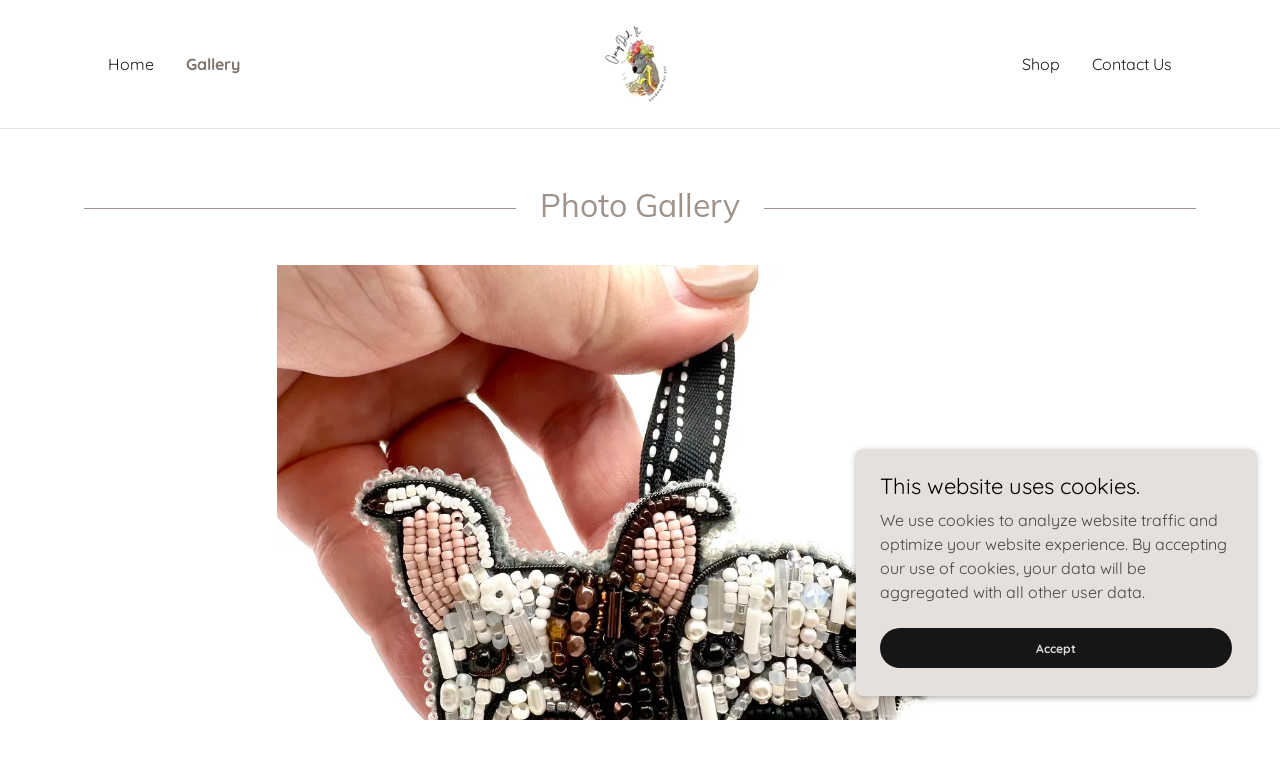

--- FILE ---
content_type: text/html;charset=utf-8
request_url: https://amydidit.com/gallery
body_size: 11873
content:
<!DOCTYPE html><html lang="en-US"><head><link rel="icon" href="//img1.wsimg.com/isteam/ip/19a5746b-23e9-4ccd-9f68-3265f9fa5b51/favicon/4843fcaf-aab7-475e-83dd-9a99ae3bad33.jpeg/:/rs=w:16,h:16,m" sizes="16x16"/><link rel="icon" href="//img1.wsimg.com/isteam/ip/19a5746b-23e9-4ccd-9f68-3265f9fa5b51/favicon/4843fcaf-aab7-475e-83dd-9a99ae3bad33.jpeg/:/rs=w:24,h:24,m" sizes="24x24"/><link rel="icon" href="//img1.wsimg.com/isteam/ip/19a5746b-23e9-4ccd-9f68-3265f9fa5b51/favicon/4843fcaf-aab7-475e-83dd-9a99ae3bad33.jpeg/:/rs=w:32,h:32,m" sizes="32x32"/><link rel="icon" href="//img1.wsimg.com/isteam/ip/19a5746b-23e9-4ccd-9f68-3265f9fa5b51/favicon/4843fcaf-aab7-475e-83dd-9a99ae3bad33.jpeg/:/rs=w:48,h:48,m" sizes="48x48"/><link rel="icon" href="//img1.wsimg.com/isteam/ip/19a5746b-23e9-4ccd-9f68-3265f9fa5b51/favicon/4843fcaf-aab7-475e-83dd-9a99ae3bad33.jpeg/:/rs=w:64,h:64,m" sizes="64x64"/><meta charSet="utf-8"/><meta http-equiv="X-UA-Compatible" content="IE=edge"/><meta name="viewport" content="width=device-width, initial-scale=1"/><title>Gallery | Amy Did It</title><meta name="author" content="Amy Did It"/><meta name="generator" content="Starfield Technologies; Go Daddy Website Builder 8.0.0000"/><link rel="manifest" href="/manifest.webmanifest"/><link rel="apple-touch-icon" sizes="57x57" href="//img1.wsimg.com/isteam/ip/19a5746b-23e9-4ccd-9f68-3265f9fa5b51/CE84D381-15CF-4D80-BE07-5C3DEE62780A.jpeg/:/rs=w:57,h:57,m"/><link rel="apple-touch-icon" sizes="60x60" href="//img1.wsimg.com/isteam/ip/19a5746b-23e9-4ccd-9f68-3265f9fa5b51/CE84D381-15CF-4D80-BE07-5C3DEE62780A.jpeg/:/rs=w:60,h:60,m"/><link rel="apple-touch-icon" sizes="72x72" href="//img1.wsimg.com/isteam/ip/19a5746b-23e9-4ccd-9f68-3265f9fa5b51/CE84D381-15CF-4D80-BE07-5C3DEE62780A.jpeg/:/rs=w:72,h:72,m"/><link rel="apple-touch-icon" sizes="114x114" href="//img1.wsimg.com/isteam/ip/19a5746b-23e9-4ccd-9f68-3265f9fa5b51/CE84D381-15CF-4D80-BE07-5C3DEE62780A.jpeg/:/rs=w:114,h:114,m"/><link rel="apple-touch-icon" sizes="120x120" href="//img1.wsimg.com/isteam/ip/19a5746b-23e9-4ccd-9f68-3265f9fa5b51/CE84D381-15CF-4D80-BE07-5C3DEE62780A.jpeg/:/rs=w:120,h:120,m"/><link rel="apple-touch-icon" sizes="144x144" href="//img1.wsimg.com/isteam/ip/19a5746b-23e9-4ccd-9f68-3265f9fa5b51/CE84D381-15CF-4D80-BE07-5C3DEE62780A.jpeg/:/rs=w:144,h:144,m"/><link rel="apple-touch-icon" sizes="152x152" href="//img1.wsimg.com/isteam/ip/19a5746b-23e9-4ccd-9f68-3265f9fa5b51/CE84D381-15CF-4D80-BE07-5C3DEE62780A.jpeg/:/rs=w:152,h:152,m"/><link rel="apple-touch-icon" sizes="180x180" href="//img1.wsimg.com/isteam/ip/19a5746b-23e9-4ccd-9f68-3265f9fa5b51/CE84D381-15CF-4D80-BE07-5C3DEE62780A.jpeg/:/rs=w:180,h:180,m"/><meta property="og:url" content="https://amydidit.com/gallery"/>
<meta property="og:site_name" content="Amy Did It"/>
<meta property="og:title" content="Amy Did It"/>
<meta property="og:description" content="Unique and individually made
www.AmyDidIt.etsy.com "/>
<meta property="og:type" content="website"/>
<meta property="og:image" content="https://img1.wsimg.com/isteam/ip/19a5746b-23e9-4ccd-9f68-3265f9fa5b51/FD831606-7F4C-4186-BDEC-047EBCB6F279.jpeg"/>
<meta property="og:locale" content="en_US"/>
<meta name="twitter:card" content="summary"/>
<meta name="twitter:title" content="Amy Did It"/>
<meta name="twitter:description" content="Handmade for You"/>
<meta name="twitter:image" content="https://img1.wsimg.com/isteam/ip/19a5746b-23e9-4ccd-9f68-3265f9fa5b51/FD831606-7F4C-4186-BDEC-047EBCB6F279.jpeg"/>
<meta name="twitter:image:alt" content="Amy Did It"/>
<meta name="theme-color" content="#e6e0dc"/><style data-inline-fonts>/* vietnamese */
@font-face {
  font-family: 'Muli';
  font-style: normal;
  font-weight: 400;
  font-display: swap;
  src: url(https://img1.wsimg.com/gfonts/s/muli/v34/7Aulp_0qiz-aVz7u3PJLcUMYOFnOkEk40eiNxw.woff2) format('woff2');
  unicode-range: U+0102-0103, U+0110-0111, U+0128-0129, U+0168-0169, U+01A0-01A1, U+01AF-01B0, U+0300-0301, U+0303-0304, U+0308-0309, U+0323, U+0329, U+1EA0-1EF9, U+20AB;
}
/* latin-ext */
@font-face {
  font-family: 'Muli';
  font-style: normal;
  font-weight: 400;
  font-display: swap;
  src: url(https://img1.wsimg.com/gfonts/s/muli/v34/7Aulp_0qiz-aVz7u3PJLcUMYOFnOkEk50eiNxw.woff2) format('woff2');
  unicode-range: U+0100-02BA, U+02BD-02C5, U+02C7-02CC, U+02CE-02D7, U+02DD-02FF, U+0304, U+0308, U+0329, U+1D00-1DBF, U+1E00-1E9F, U+1EF2-1EFF, U+2020, U+20A0-20AB, U+20AD-20C0, U+2113, U+2C60-2C7F, U+A720-A7FF;
}
/* latin */
@font-face {
  font-family: 'Muli';
  font-style: normal;
  font-weight: 400;
  font-display: swap;
  src: url(https://img1.wsimg.com/gfonts/s/muli/v34/7Aulp_0qiz-aVz7u3PJLcUMYOFnOkEk30eg.woff2) format('woff2');
  unicode-range: U+0000-00FF, U+0131, U+0152-0153, U+02BB-02BC, U+02C6, U+02DA, U+02DC, U+0304, U+0308, U+0329, U+2000-206F, U+20AC, U+2122, U+2191, U+2193, U+2212, U+2215, U+FEFF, U+FFFD;
}

/* vietnamese */
@font-face {
  font-family: 'Quicksand';
  font-style: normal;
  font-weight: 400;
  font-display: swap;
  src: url(https://img1.wsimg.com/gfonts/s/quicksand/v37/6xKtdSZaM9iE8KbpRA_hJFQNcOM.woff2) format('woff2');
  unicode-range: U+0102-0103, U+0110-0111, U+0128-0129, U+0168-0169, U+01A0-01A1, U+01AF-01B0, U+0300-0301, U+0303-0304, U+0308-0309, U+0323, U+0329, U+1EA0-1EF9, U+20AB;
}
/* latin-ext */
@font-face {
  font-family: 'Quicksand';
  font-style: normal;
  font-weight: 400;
  font-display: swap;
  src: url(https://img1.wsimg.com/gfonts/s/quicksand/v37/6xKtdSZaM9iE8KbpRA_hJVQNcOM.woff2) format('woff2');
  unicode-range: U+0100-02BA, U+02BD-02C5, U+02C7-02CC, U+02CE-02D7, U+02DD-02FF, U+0304, U+0308, U+0329, U+1D00-1DBF, U+1E00-1E9F, U+1EF2-1EFF, U+2020, U+20A0-20AB, U+20AD-20C0, U+2113, U+2C60-2C7F, U+A720-A7FF;
}
/* latin */
@font-face {
  font-family: 'Quicksand';
  font-style: normal;
  font-weight: 400;
  font-display: swap;
  src: url(https://img1.wsimg.com/gfonts/s/quicksand/v37/6xKtdSZaM9iE8KbpRA_hK1QN.woff2) format('woff2');
  unicode-range: U+0000-00FF, U+0131, U+0152-0153, U+02BB-02BC, U+02C6, U+02DA, U+02DC, U+0304, U+0308, U+0329, U+2000-206F, U+20AC, U+2122, U+2191, U+2193, U+2212, U+2215, U+FEFF, U+FFFD;
}
/* vietnamese */
@font-face {
  font-family: 'Quicksand';
  font-style: normal;
  font-weight: 700;
  font-display: swap;
  src: url(https://img1.wsimg.com/gfonts/s/quicksand/v37/6xKtdSZaM9iE8KbpRA_hJFQNcOM.woff2) format('woff2');
  unicode-range: U+0102-0103, U+0110-0111, U+0128-0129, U+0168-0169, U+01A0-01A1, U+01AF-01B0, U+0300-0301, U+0303-0304, U+0308-0309, U+0323, U+0329, U+1EA0-1EF9, U+20AB;
}
/* latin-ext */
@font-face {
  font-family: 'Quicksand';
  font-style: normal;
  font-weight: 700;
  font-display: swap;
  src: url(https://img1.wsimg.com/gfonts/s/quicksand/v37/6xKtdSZaM9iE8KbpRA_hJVQNcOM.woff2) format('woff2');
  unicode-range: U+0100-02BA, U+02BD-02C5, U+02C7-02CC, U+02CE-02D7, U+02DD-02FF, U+0304, U+0308, U+0329, U+1D00-1DBF, U+1E00-1E9F, U+1EF2-1EFF, U+2020, U+20A0-20AB, U+20AD-20C0, U+2113, U+2C60-2C7F, U+A720-A7FF;
}
/* latin */
@font-face {
  font-family: 'Quicksand';
  font-style: normal;
  font-weight: 700;
  font-display: swap;
  src: url(https://img1.wsimg.com/gfonts/s/quicksand/v37/6xKtdSZaM9iE8KbpRA_hK1QN.woff2) format('woff2');
  unicode-range: U+0000-00FF, U+0131, U+0152-0153, U+02BB-02BC, U+02C6, U+02DA, U+02DC, U+0304, U+0308, U+0329, U+2000-206F, U+20AC, U+2122, U+2191, U+2193, U+2212, U+2215, U+FEFF, U+FFFD;
}
</style><style>.x{-ms-text-size-adjust:100%;-webkit-text-size-adjust:100%;-webkit-tap-highlight-color:rgba(0,0,0,0);margin:0;box-sizing:border-box}.x *,.x :after,.x :before{box-sizing:inherit}.x-el a[href^="mailto:"]:not(.x-el),.x-el a[href^="tel:"]:not(.x-el){color:inherit;font-size:inherit;text-decoration:inherit}.x-el-article,.x-el-aside,.x-el-details,.x-el-figcaption,.x-el-figure,.x-el-footer,.x-el-header,.x-el-hgroup,.x-el-main,.x-el-menu,.x-el-nav,.x-el-section,.x-el-summary{display:block}.x-el-audio,.x-el-canvas,.x-el-progress,.x-el-video{display:inline-block;vertical-align:baseline}.x-el-audio:not([controls]){display:none;height:0}.x-el-template{display:none}.x-el-a{background-color:transparent;color:inherit}.x-el-a:active,.x-el-a:hover{outline:0}.x-el-abbr[title]{border-bottom:1px dotted}.x-el-b,.x-el-strong{font-weight:700}.x-el-dfn{font-style:italic}.x-el-mark{background:#ff0;color:#000}.x-el-small{font-size:80%}.x-el-sub,.x-el-sup{font-size:75%;line-height:0;position:relative;vertical-align:baseline}.x-el-sup{top:-.5em}.x-el-sub{bottom:-.25em}.x-el-img{vertical-align:middle;border:0}.x-el-svg:not(:root){overflow:hidden}.x-el-figure{margin:0}.x-el-hr{box-sizing:content-box;height:0}.x-el-pre{overflow:auto}.x-el-code,.x-el-kbd,.x-el-pre,.x-el-samp{font-family:monospace,monospace;font-size:1em}.x-el-button,.x-el-input,.x-el-optgroup,.x-el-select,.x-el-textarea{color:inherit;font:inherit;margin:0}.x-el-button{overflow:visible}.x-el-button,.x-el-select{text-transform:none}.x-el-button,.x-el-input[type=button],.x-el-input[type=reset],.x-el-input[type=submit]{-webkit-appearance:button;cursor:pointer}.x-el-button[disabled],.x-el-input[disabled]{cursor:default}.x-el-button::-moz-focus-inner,.x-el-input::-moz-focus-inner{border:0;padding:0}.x-el-input{line-height:normal}.x-el-input[type=checkbox],.x-el-input[type=radio]{box-sizing:border-box;padding:0}.x-el-input[type=number]::-webkit-inner-spin-button,.x-el-input[type=number]::-webkit-outer-spin-button{height:auto}.x-el-input[type=search]{-webkit-appearance:textfield;box-sizing:content-box}.x-el-input[type=search]::-webkit-search-cancel-button,.x-el-input[type=search]::-webkit-search-decoration{-webkit-appearance:none}.x-el-textarea{border:0}.x-el-fieldset{border:1px solid silver;margin:0 2px;padding:.35em .625em .75em}.x-el-legend{border:0;padding:0}.x-el-textarea{overflow:auto}.x-el-optgroup{font-weight:700}.x-el-table{border-collapse:collapse;border-spacing:0}.x-el-td,.x-el-th{padding:0}.x{-webkit-font-smoothing:antialiased}.x-el-hr{border:0}.x-el-fieldset,.x-el-input,.x-el-select,.x-el-textarea{margin-top:0;margin-bottom:0}.x-el-fieldset,.x-el-input[type=email],.x-el-input[type=text],.x-el-textarea{width:100%}.x-el-label{vertical-align:middle}.x-el-input{border-style:none;padding:.5em;vertical-align:middle}.x-el-select:not([multiple]){vertical-align:middle}.x-el-textarea{line-height:1.75;padding:.5em}.x-el.d-none{display:none!important}.sideline-footer{margin-top:auto}.disable-scroll{touch-action:none;overflow:hidden;position:fixed;max-width:100vw}@-webkit-keyframes loaderscale{0%{transform:scale(1);opacity:1}45%{transform:scale(.1);opacity:.7}80%{transform:scale(1);opacity:1}}@keyframes loaderscale{0%{transform:scale(1);opacity:1}45%{transform:scale(.1);opacity:.7}80%{transform:scale(1);opacity:1}}.x-loader svg{display:inline-block}.x-loader svg:first-child{-webkit-animation:loaderscale .75s cubic-bezier(.2,.68,.18,1.08) -.24s infinite;animation:loaderscale .75s cubic-bezier(.2,.68,.18,1.08) -.24s infinite}.x-loader svg:nth-child(2){-webkit-animation:loaderscale .75s cubic-bezier(.2,.68,.18,1.08) -.12s infinite;animation:loaderscale .75s cubic-bezier(.2,.68,.18,1.08) -.12s infinite}.x-loader svg:nth-child(3){-webkit-animation:loaderscale .75s cubic-bezier(.2,.68,.18,1.08) 0s infinite;animation:loaderscale .75s cubic-bezier(.2,.68,.18,1.08) 0s infinite}.x-icon>svg{transition:transform .33s ease-in-out}.x-icon>svg.rotate-90{transform:rotate(-90deg)}.x-icon>svg.rotate90{transform:rotate(90deg)}.x-icon>svg.rotate-180{transform:rotate(-180deg)}.x-icon>svg.rotate180{transform:rotate(180deg)}.x-rt ol,.x-rt ul{text-align:left}.x-rt p{margin:0}.mte-inline-block{display:inline-block}@media only screen and (min-device-width:1025px){:root select,_::-webkit-full-page-media,_:future{font-family:sans-serif!important}}

</style>
<style>/*
Copyright 2016 The Muli Project Authors (contact@sansoxygen.com)

This Font Software is licensed under the SIL Open Font License, Version 1.1.
This license is copied below, and is also available with a FAQ at: http://scripts.sil.org/OFL

—————————————————————————————-
SIL OPEN FONT LICENSE Version 1.1 - 26 February 2007
—————————————————————————————-
*/

/*
Copyright 2011 The Quicksand Project Authors (https://github.com/andrew-paglinawan/QuicksandFamily), with Reserved Font Name Quicksand.

This Font Software is licensed under the SIL Open Font License, Version 1.1.
This license is copied below, and is also available with a FAQ at: http://scripts.sil.org/OFL

—————————————————————————————-
SIL OPEN FONT LICENSE Version 1.1 - 26 February 2007
—————————————————————————————-
*/
</style>
<style data-glamor="cxs-default-sheet">.x .c1-1{letter-spacing:normal}.x .c1-2{text-transform:none}.x .c1-3{background-color:rgb(255, 255, 255)}.x .c1-4{width:100%}.x .c1-5 > div{position:relative}.x .c1-6 > div{overflow:hidden}.x .c1-7 > div{margin-top:auto}.x .c1-8 > div{margin-right:auto}.x .c1-9 > div{margin-bottom:auto}.x .c1-a > div{margin-left:auto}.x .c1-b{font-family:Quicksand, sans-serif}.x .c1-c{font-size:16px}.x .c1-h{padding-top:56px}.x .c1-i{padding-bottom:56px}.x .c1-j{padding:0px !important}.x .c1-m{background-color:rgba(255, 255, 255, 0.9)}.x .c1-n{margin-left:auto}.x .c1-o{margin-right:auto}.x .c1-p{padding-left:24px}.x .c1-q{padding-right:24px}.x .c1-r{max-width:100%}.x .c1-s{padding-top:12px}.x .c1-t{padding-bottom:12px}.x .c1-13{flex-wrap:nowrap}.x .c1-14{display:flex}.x .c1-15{align-items:center}.x .c1-16{text-align:left}.x .c1-17{justify-content:left}.x .c1-18{width:15%}.x .c1-19{flex-shrink:0}.x .c1-1a{letter-spacing:inherit}.x .c1-1b{text-transform:inherit}.x .c1-1c{text-decoration:none}.x .c1-1d{word-wrap:break-word}.x .c1-1e{overflow-wrap:break-word}.x .c1-1f{cursor:pointer}.x .c1-1g{justify-content:flex-start}.x .c1-1h{border-top:0px}.x .c1-1i{border-right:0px}.x .c1-1j{border-bottom:0px}.x .c1-1k{border-left:0px}.x .c1-1l{color:rgb(27, 27, 27)}.x .c1-1m{font-weight:inherit}.x .c1-1n:hover{color:rgb(127, 116, 108)}.x .c1-1o:active{color:rgb(53, 47, 44)}.x .c1-1p{color:inherit}.x .c1-1q{display:inline-block}.x .c1-1r{vertical-align:top}.x .c1-1s{padding-top:6px}.x .c1-1t{padding-right:6px}.x .c1-1u{padding-bottom:6px}.x .c1-1v{padding-left:6px}.x .c1-1w{width:70%}.x .c1-1x{text-align:center}.x .c1-1y{justify-content:center}.x .c1-1z{font-family:'Muli', sans-serif}.x .c1-20{max-width:calc(100% - 0.1px)}.x .c1-25{display:inline}.x .c1-26{width:auto}.x .c1-27{color:rgb(127, 116, 108)}.x .c1-28:hover{color:rgb(76, 69, 64)}.x .c1-29{padding-top:0px}.x .c1-2a{padding-right:0px}.x .c1-2b{padding-bottom:0px}.x .c1-2c{padding-left:0px}.x .c1-2d{[object -object]:0px}.x .c1-2f{margin-top:0}.x .c1-2g{margin-bottom:0}.x .c1-2h{vertical-align:middle}.x .c1-2i{aspect-ratio:1 / 1}.x .c1-2j{object-fit:contain}.x .c1-2k{height:80px}.x .c1-2l{background-color:transparent}.x .c1-2m{transition:max-height .5s}.x .c1-2n{border-radius:0px}.x .c1-35{justify-content:flex-end}.x .c1-36{display:none}.x .c1-3a{box-sizing:border-box}.x .c1-3b{flex-direction:row}.x .c1-3c{margin-right:0px}.x .c1-3d{margin-left:0px}.x .c1-3e{flex-grow:1}.x .c1-3f{flex-shrink:1}.x .c1-3g{flex-basis:0%}.x .c1-3j{line-height:24px}.x .c1-3k{position:relative}.x .c1-3l{padding-left:32px}.x .c1-3m{white-space:nowrap}.x .c1-3n{visibility:hidden}.x .c1-3o:first-child{padding-left:0}.x .c1-3p{display:block}.x .c1-3q{margin-left:-6px}.x .c1-3r{margin-right:-6px}.x .c1-3s{margin-top:-6px}.x .c1-3t{margin-bottom:-6px}.x .c1-3u{font-weight:400}.x .c1-3v:active{color:rgb(127, 116, 108)}.x .c1-3w{font-weight:700}.x .c1-3x{z-index:1}.x .c1-3y{transition:transform .33s ease-in-out}.x .c1-3z{transform:rotate(0deg)}.x .c1-40{border-radius:4px}.x .c1-41{box-shadow:0 3px 6px 3px rgba(0,0,0,0.24)}.x .c1-42{padding-left:12px}.x .c1-43{padding-right:12px}.x .c1-44{position:absolute}.x .c1-45{right:0px}.x .c1-46{top:32px}.x .c1-47{max-height:45vh}.x .c1-48{overflow-y:auto}.x .c1-49{z-index:1003}.x .c1-4c{color:rgb(94, 94, 94)}.x .c1-4d:last-child{margin-bottom:0}.x .c1-4e{margin-top:8px}.x .c1-4f{margin-bottom:8px}.x .c1-4g{line-height:1.5}.x .c1-4h{border-color:rgb(226, 226, 226)}.x .c1-4i{border-bottom-width:1px}.x .c1-4j{border-style:solid}.x .c1-4k{background-color:rgb(22, 22, 22)}.x .c1-4l{position:fixed}.x .c1-4m{top:0px}.x .c1-4n{height:100%}.x .c1-4o{z-index:10002}.x .c1-4p{-webkit-overflow-scrolling:touch}.x .c1-4q{transform:translateX(-249vw)}.x .c1-4r{overscroll-behavior:contain}.x .c1-4s{box-shadow:0 2px 6px 0px rgba(0,0,0,0.2)}.x .c1-4t{transition:transform .3s ease-in-out}.x .c1-4u{overflow:hidden}.x .c1-4v{flex-direction:column}.x .c1-4w{color:rgb(247, 247, 247)}.x .c1-4x{line-height:1.3em}.x .c1-4y{font-style:normal}.x .c1-4z{top:15px}.x .c1-50{right:15px}.x .c1-51{font-size:28px}.x .c1-52:hover{color:rgb(230, 224, 220)}.x .c1-57{overflow-x:hidden}.x .c1-58{overscroll-behavior:none}.x .c1-59{margin-bottom:32px}.x .c1-5a > :not(:first-child){margin-top:12px}.x .c1-5b{-webkit-margin-before:0}.x .c1-5c{-webkit-margin-after:0}.x .c1-5d{-webkit-padding-start:0}.x .c1-5e{color:rgb(164, 164, 164)}.x .c1-5f{border-color:rgba(76, 76, 76, 0.5)}.x .c1-5g{border-bottom-width:1px}.x .c1-5h{border-bottom-style:solid}.x .c1-5i:last-child{border-bottom:0}.x .c1-5j{min-width:200px}.x .c1-5k{justify-content:space-between}.x .c1-5l{font-size:22px}.x .c1-5m:active{color:rgb(230, 224, 220)}.x .c1-5s{line-height:1.25}.x .c1-5t{margin-bottom:40px}.x .c1-5u{color:rgb(158, 146, 138)}.x .c1-5w{font-size:unset}.x .c1-5x{font-family:unset}.x .c1-5y{max-width:80%}.x .c1-5z{letter-spacing:unset}.x .c1-60{text-transform:unset}.x .c1-61:before{right:100%}.x .c1-62:before{margin-right:24px}.x .c1-63:before{content:""}.x .c1-64:before{height:1px}.x .c1-65:before{margin-top:-1px}.x .c1-66:before{background:currentColor}.x .c1-67:before{position:absolute}.x .c1-68:before{top:.75em}.x .c1-69:before{width:100vw}.x .c1-6a:before{display:block}.x .c1-6b:after{left:100%}.x .c1-6c:after{margin-left:24px}.x .c1-6d:after{content:""}.x .c1-6e:after{height:1px}.x .c1-6f:after{margin-top:-1px}.x .c1-6g:after{background:currentColor}.x .c1-6h:after{position:absolute}.x .c1-6i:after{top:.75em}.x .c1-6j:after{width:100vw}.x .c1-6k:after{display:block}.x .c1-6l{flex-wrap:wrap}.x .c1-6m{margin-right:-12px}.x .c1-6n{margin-bottom:-24px}.x .c1-6o{margin-left:-12px}.x .c1-6t{padding-bottom:24px}.x .c1-74{margin-bottom:12px}.x .c1-75{align-self:center}.x .c1-76{width:2141px}.x .c1-77{border-width:0 !important}.x .c1-78{aspect-ratio:0.9972054028877504 / 1}.x .c1-7a{width:1936px}.x .c1-7c{width:1920px}.x .c1-7d{aspect-ratio:0.75 / 1}.x .c1-7f{width:2560px}.x .c1-7g{aspect-ratio:1.1957029425502101 / 1}.x .c1-7i{padding-top:40px}.x .c1-7j{padding-bottom:40px}.x .c1-7k > :nth-child(2){margin-left:.25em}.x .c1-7l{background-color:rgb(246, 246, 246)}.x .c1-7m{flex-grow:3}.x .c1-7n{flex-basis:100%}.x .c1-7q{color:rgb(82, 82, 82)}.x .c1-7r{font-size:12px}.x .c1-7x{font-size:inherit !important}.x .c1-7y{line-height:inherit}.x .c1-7z{font-style:italic}.x .c1-80{text-decoration:line-through}.x .c1-81{text-decoration:underline}.x .c1-82{margin-top:24px}.x .c1-85{color:rgb(122, 111, 103)}.x .c1-86:hover{color:rgb(69, 63, 58)}.x .c1-87:active{color:rgb(46, 41, 38)}.x .c1-88{right:0px}.x .c1-89{z-index:10000}.x .c1-8a{height:auto}.x .c1-8b{background-color:rgb(230, 224, 220)}.x .c1-8c{transition:all 1s ease-in}.x .c1-8d{box-shadow:0 2px 6px 0px rgba(0,0,0,0.3)}.x .c1-8e{contain:content}.x .c1-8f{bottom:-500px}.x .c1-8g{padding-top:24px}.x .c1-8o{padding-bottom:8px}.x .c1-8p{color:rgb(0, 0, 0)}.x .c1-8q{max-height:300px}.x .c1-8r{color:rgb(72, 69, 68)}.x .c1-8t{margin-bottom:4px}.x .c1-8u{word-break:break-word}.x .c1-8v{flex-basis:50%}.x .c1-8w{border-style:none}.x .c1-8x{padding-top:4px}.x .c1-8y{padding-bottom:4px}.x .c1-8z{min-height:40px}.x .c1-90{border-radius:48px}.x .c1-91{color:rgb(219, 219, 219)}.x .c1-92{text-shadow:none}.x .c1-93:nth-child(2){margin-left:24px}.x .c1-94:hover{background-color:rgb(0, 0, 0)}.x .c1-96{right:24px}.x .c1-97{bottom:24px}.x .c1-98{z-index:9999}.x .c1-99{width:65px}.x .c1-9a{height:65px}</style>
<style data-glamor="cxs-xs-sheet">@media (max-width: 767px){.x .c1-k{padding-top:40px}}@media (max-width: 767px){.x .c1-l{padding-bottom:40px}}@media (max-width: 767px){.x .c1-21{width:100%}}@media (max-width: 767px){.x .c1-22{display:flex}}@media (max-width: 767px){.x .c1-23{justify-content:center}}@media (max-width: 767px){.x .c1-2o{height:104px}}@media (max-width: 767px){.x .c1-2p{max-width:224px}}@media (max-width: 767px){.x .c1-2q{display:block}}@media (max-width: 767px){.x .c1-2r{max-height:80px}}@media (max-width: 767px){.x .c1-2s{margin-top:0}}@media (max-width: 767px){.x .c1-2t{margin-right:auto}}@media (max-width: 767px){.x .c1-2u{margin-bottom:0}}@media (max-width: 767px){.x .c1-2v{margin-left:auto}}@media (max-width: 767px){.x .c1-79{height:calc((100vw - 48px)/0.9972054028877504)}}@media (max-width: 767px){.x .c1-7b{height:calc((100vw - 48px)/1)}}@media (max-width: 767px){.x .c1-7e{height:calc((100vw - 48px)/0.75)}}@media (max-width: 767px){.x .c1-7h{height:calc((100vw - 48px)/1.1957029425502101)}}</style>
<style data-glamor="cxs-sm-sheet">@media (min-width: 768px){.x .c1-d{font-size:16px}}@media (min-width: 768px){.x .c1-u{width:100%}}@media (min-width: 768px) and (max-width: 1023px){.x .c1-24{width:100%}}@media (min-width: 768px) and (max-width: 1023px){.x .c1-2w{display:block}}@media (min-width: 768px) and (max-width: 1023px){.x .c1-2x{max-height:80px}}@media (min-width: 768px) and (max-width: 1023px){.x .c1-2y{margin-top:0}}@media (min-width: 768px) and (max-width: 1023px){.x .c1-2z{margin-right:auto}}@media (min-width: 768px) and (max-width: 1023px){.x .c1-30{margin-bottom:0}}@media (min-width: 768px) and (max-width: 1023px){.x .c1-31{margin-left:auto}}@media (min-width: 768px) and (max-width: 1023px){.x .c1-4b{right:0px}}@media (min-width: 768px){.x .c1-53{font-size:30px}}@media (min-width: 768px){.x .c1-5n{font-size:22px}}@media (min-width: 768px){.x .c1-6p{margin-top:0}}@media (min-width: 768px){.x .c1-6q{margin-right:-24px}}@media (min-width: 768px){.x .c1-6r{margin-bottom:-48px}}@media (min-width: 768px){.x .c1-6s{margin-left:-24px}}@media (min-width: 768px){.x .c1-6u{margin-left:8.333333333333332%}}@media (min-width: 768px){.x .c1-6v{flex-basis:83.33333333333334%}}@media (min-width: 768px){.x .c1-6w{max-width:83.33333333333334%}}@media (min-width: 768px){.x .c1-6x{padding-top:0}}@media (min-width: 768px){.x .c1-6y{padding-right:24px}}@media (min-width: 768px){.x .c1-6z{padding-bottom:48px}}@media (min-width: 768px){.x .c1-70{padding-left:24px}}@media (min-width: 768px){.x .c1-7s{font-size:12px}}@media (min-width: 768px){.x .c1-8h{width:400px}}@media (min-width: 768px){.x .c1-8i{max-height:500px}}@media (min-width: 768px){.x .c1-8j{border-radius:7px}}@media (min-width: 768px){.x .c1-8k{margin-top:24px}}@media (min-width: 768px){.x .c1-8l{margin-right:24px}}@media (min-width: 768px){.x .c1-8m{margin-bottom:24px}}@media (min-width: 768px){.x .c1-8n{margin-left:24px}}@media (min-width: 768px){.x .c1-8s{max-height:200px}}@media (min-width: 768px){.x .c1-95{width:auto}}</style>
<style data-glamor="cxs-md-sheet">@media (min-width: 1024px){.x .c1-e{font-size:16px}}@media (min-width: 1024px){.x .c1-v{width:984px}}@media (min-width: 1024px){.x .c1-w{padding-top:12px}}@media (min-width: 1024px){.x .c1-x{padding-bottom:12px}}@media (min-width: 1024px){.x .c1-y{padding-left:24px}}@media (min-width: 1024px){.x .c1-z{padding-right:24px}}@media (min-width: 1024px){.x .c1-12{display:none}}@media (min-width: 1024px){.x .c1-2e{display:inline-block}}@media (min-width: 1024px){.x .c1-32{height:104px}}@media (min-width: 1024px){.x .c1-33{width:auto}}@media (min-width: 1024px){.x .c1-34{max-height:104px}}@media (min-width: 1024px){.x .c1-37{display:block}}@media (min-width: 1024px){.x .c1-38{margin-left:24px}}@media (min-width: 1024px){.x .c1-39{margin-right:24px}}@media (min-width: 1024px){.x .c1-3h{flex-basis:33.33333333333333%}}@media (min-width: 1024px){.x .c1-3i{max-width:33.33333333333333%}}@media (min-width: 1024px) and (max-width: 1279px){.x .c1-4a{right:0px}}@media (min-width: 1024px){.x .c1-54{font-size:30px}}@media (min-width: 1024px){.x .c1-5o{min-width:300px}}@media (min-width: 1024px){.x .c1-5p{font-size:22px}}@media (min-width: 1024px){.x .c1-5v{text-align:center}}@media (min-width: 1024px){.x .c1-71{margin-left:16.666666666666664%}}@media (min-width: 1024px){.x .c1-72{flex-basis:66.66666666666666%}}@media (min-width: 1024px){.x .c1-73{max-width:66.66666666666666%}}@media (min-width: 1024px){.x .c1-7o{flex-basis:0%}}@media (min-width: 1024px){.x .c1-7p{max-width:none}}@media (min-width: 1024px){.x .c1-7t{text-align:left}}@media (min-width: 1024px){.x .c1-7u{font-size:12px}}@media (min-width: 1024px){.x .c1-83{text-align:right}}@media (min-width: 1024px){.x .c1-84{margin-top:0}}@media (min-width: 1024px){.x .c1-9b{z-index:9999}}</style>
<style data-glamor="cxs-lg-sheet">@media (min-width: 1280px){.x .c1-f{font-size:16px}}@media (min-width: 1280px){.x .c1-10{width:1160px}}@media (min-width: 1280px){.x .c1-55{font-size:32px}}@media (min-width: 1280px){.x .c1-5q{font-size:22px}}@media (min-width: 1280px){.x .c1-7v{font-size:12px}}</style>
<style data-glamor="cxs-xl-sheet">@media (min-width: 1536px){.x .c1-g{font-size:18px}}@media (min-width: 1536px){.x .c1-11{width:1280px}}@media (min-width: 1536px){.x .c1-56{font-size:36px}}@media (min-width: 1536px){.x .c1-5r{font-size:24px}}@media (min-width: 1536px){.x .c1-7w{font-size:14px}}</style>
<style>.page-inner { background-color: rgb(246, 246, 246); min-height: 100vh; }</style>
<script>"use strict";

if ('serviceWorker' in navigator) {
  window.addEventListener('load', function () {
    navigator.serviceWorker.register('/sw.js');
  });
}</script></head>
<body class="x  x-fonts-muli"><div id="layout-19-a-5746-b-23-e-9-4-ccd-9-f-68-3265-f-9-fa-5-b-51" class="layout layout-layout layout-layout-layout-14 locale-en-US lang-en"><div data-ux="Page" id="page-22557" class="x-el x-el-div x-el c1-1 c1-2 c1-3 c1-4 c1-5 c1-6 c1-7 c1-8 c1-9 c1-a c1-b c1-c c1-d c1-e c1-f c1-g c1-1 c1-2 c1-b c1-c c1-d c1-e c1-f c1-g"><div data-ux="Block" class="x-el x-el-div page-inner c1-1 c1-2 c1-b c1-c c1-d c1-e c1-f c1-g"><div id="d1f50e5a-ad99-4847-b893-a1ad2e299365" class="widget widget-header widget-header-header-9"><div data-ux="Header" role="main" data-aid="HEADER_WIDGET" id="n-22558" class="x-el x-el-div x-el x-el c1-1 c1-2 c1-b c1-c c1-d c1-e c1-f c1-g c1-1 c1-2 c1-3 c1-b c1-c c1-d c1-e c1-f c1-g c1-1 c1-2 c1-b c1-c c1-d c1-e c1-f c1-g"><div> <section data-ux="Section" data-aid="HEADER_SECTION" class="x-el x-el-section c1-1 c1-2 c1-3 c1-h c1-i c1-j c1-b c1-c c1-k c1-l c1-d c1-e c1-f c1-g"><div id="header_stickynav-anchor22561"></div><div data-ux="Block" data-stickynav-wrapper="true" class="x-el x-el-div c1-1 c1-2 c1-b c1-c c1-d c1-e c1-f c1-g"><div data-ux="Block" data-stickynav="true" id="header_stickynav22560" class="x-el x-el-div c1-1 c1-2 c1-m c1-b c1-c c1-d c1-e c1-f c1-g"><div data-ux="Container" class="x-el x-el-div c1-1 c1-2 c1-n c1-o c1-p c1-q c1-r c1-s c1-t c1-b c1-c c1-u c1-d c1-v c1-w c1-x c1-y c1-z c1-e c1-10 c1-f c1-11 c1-g"><div data-ux="Block" class="x-el x-el-div c1-1 c1-2 c1-b c1-c c1-d c1-12 c1-e c1-f c1-g"><div data-ux="Block" class="x-el x-el-div c1-1 c1-2 c1-13 c1-4 c1-14 c1-15 c1-16 c1-17 c1-b c1-c c1-d c1-e c1-f c1-g"><div data-ux="Block" class="x-el x-el-div c1-1 c1-2 c1-18 c1-19 c1-b c1-c c1-d c1-e c1-f c1-g"><div data-ux="Element" id="bs-1" class="x-el x-el-div c1-1 c1-2 c1-b c1-c c1-d c1-e c1-f c1-g"><a rel="" role="button" aria-haspopup="menu" data-ux="LinkDropdown" data-toggle-ignore="true" id="22562" aria-expanded="false" toggleId="n-22558-navId-mobile" icon="hamburger" data-edit-interactive="true" data-aid="HAMBURGER_MENU_LINK" aria-label="Hamburger Site Navigation Icon" href="#" data-typography="LinkAlpha" class="x-el x-el-a c1-1a c1-1b c1-1c c1-1d c1-1e c1-14 c1-1f c1-15 c1-1g c1-1h c1-1i c1-1j c1-1k c1-1l c1-b c1-c c1-1m c1-1n c1-1o c1-d c1-12 c1-e c1-f c1-g" data-tccl="ux2.HEADER.header9.Section.Default.Link.Dropdown.22563.click,click"><svg viewBox="0 0 24 24" fill="currentColor" width="40px" height="40px" data-ux="IconHamburger" class="x-el x-el-svg c1-1 c1-2 c1-1p c1-1q c1-1r c1-1s c1-1t c1-1u c1-1v c1-b c1-c c1-d c1-e c1-f c1-g"><path fill-rule="evenodd" d="M19.248 7.5H4.752A.751.751 0 0 1 4 6.75c0-.414.337-.75.752-.75h14.496a.75.75 0 1 1 0 1.5m0 5.423H4.752a.75.75 0 0 1 0-1.5h14.496a.75.75 0 1 1 0 1.5m0 5.423H4.752a.75.75 0 1 1 0-1.5h14.496a.75.75 0 1 1 0 1.5"></path></svg></a></div></div><div data-ux="Block" class="x-el x-el-div c1-1 c1-2 c1-1w c1-1x c1-19 c1-14 c1-1y c1-b c1-c c1-d c1-e c1-f c1-g"><div data-ux="Block" data-aid="HEADER_LOGO_RENDERED" class="x-el x-el-div c1-1q c1-1z c1-20 c1-c c1-21 c1-22 c1-23 c1-24 c1-d c1-e c1-f c1-g"><a rel="" role="link" aria-haspopup="menu" data-ux="Link" data-page="ee8b9f8f-9fc6-43a8-8f5a-f2c993fee5a2" title="Amy Did It" href="/" data-typography="LinkAlpha" class="x-el x-el-a c1-1a c1-1b c1-1c c1-1d c1-1e c1-25 c1-1f c1-1h c1-1i c1-1j c1-1k c1-r c1-26 c1-b c1-27 c1-c c1-1m c1-28 c1-1o c1-d c1-e c1-f c1-g" data-tccl="ux2.HEADER.header9.Logo.Default.Link.Default.22564.click,click"><div data-ux="Block" class="x-el x-el-div c1-1 c1-2 c1-29 c1-2a c1-2b c1-2c c1-2d c1-b c1-c c1-d c1-2e c1-e c1-f c1-g"><img src="//img1.wsimg.com/isteam/ip/19a5746b-23e9-4ccd-9f68-3265f9fa5b51/CE84D381-15CF-4D80-BE07-5C3DEE62780A.jpeg/:/rs=h:104,cg:true,m/qt=q:95" srcSet="//img1.wsimg.com/isteam/ip/19a5746b-23e9-4ccd-9f68-3265f9fa5b51/CE84D381-15CF-4D80-BE07-5C3DEE62780A.jpeg/:/rs=w:104,h:104,cg:true,m/cr=w:104,h:104/qt=q:95, //img1.wsimg.com/isteam/ip/19a5746b-23e9-4ccd-9f68-3265f9fa5b51/CE84D381-15CF-4D80-BE07-5C3DEE62780A.jpeg/:/rs=w:208,h:208,cg:true,m/cr=w:208,h:208/qt=q:95 2x, //img1.wsimg.com/isteam/ip/19a5746b-23e9-4ccd-9f68-3265f9fa5b51/CE84D381-15CF-4D80-BE07-5C3DEE62780A.jpeg/:/rs=w:312,h:312,cg:true,m/cr=w:312,h:312/qt=q:95 3x" alt="Amy Did It" data-ux="ImageLogo" data-aid="HEADER_LOGO_IMAGE_RENDERED" class="x-el x-el-img c1-1 c1-2 c1-26 c1-r c1-n c1-o c1-2f c1-2g c1-2h c1-2i c1-2j c1-2k c1-2l c1-2m c1-29 c1-2a c1-2b c1-2c c1-2n c1-2d c1-b c1-c c1-2o c1-2p c1-2q c1-2r c1-2s c1-2t c1-2u c1-2v c1-2w c1-2x c1-2y c1-2z c1-30 c1-31 c1-d c1-32 c1-33 c1-34 c1-e c1-f c1-g"/></div></a></div></div><div data-ux="Block" class="x-el x-el-div c1-1 c1-2 c1-18 c1-14 c1-35 c1-19 c1-b c1-c c1-d c1-e c1-f c1-g"></div></div></div><div data-ux="Block" class="x-el x-el-div c1-1 c1-2 c1-36 c1-b c1-c c1-d c1-37 c1-38 c1-39 c1-e c1-f c1-g"><div data-ux="Grid" id="navContainer-22568" class="x-el x-el-div c1-1 c1-2 c1-14 c1-3a c1-3b c1-13 c1-2f c1-3c c1-2g c1-3d c1-4 c1-b c1-c c1-d c1-e c1-f c1-g"><div data-ux="GridCell" class="x-el x-el-div c1-1 c1-2 c1-3a c1-3e c1-3f c1-3g c1-r c1-29 c1-2a c1-2b c1-2c c1-1g c1-14 c1-15 c1-b c1-c c1-d c1-3h c1-3i c1-e c1-f c1-g"><nav data-ux="Nav" data-aid="HEADER_NAV_RENDERED" role="navigation" class="x-el x-el-nav c1-1 c1-2 c1-r c1-3j c1-b c1-c c1-d c1-e c1-f c1-g"><div data-ux="Block" id="n-2255822566-navId-1" class="x-el x-el-div c1-1 c1-2 c1-3k c1-14 c1-15 c1-29 c1-2a c1-2b c1-2c c1-b c1-c c1-d c1-e c1-f c1-g"><div data-ux="Block" class="x-el x-el-div nav-item c1-1 c1-2 c1-1r c1-3d c1-3l c1-3m c1-3k c1-3n c1-1q c1-b c1-c c1-3o c1-d c1-e c1-f c1-g"><a rel="" role="link" aria-haspopup="menu" data-ux="NavLink" target="" data-page="ee8b9f8f-9fc6-43a8-8f5a-f2c993fee5a2" data-edit-interactive="true" href="/" data-typography="NavAlpha" class="x-el x-el-a c1-1 c1-2 c1-1c c1-1d c1-1e c1-3p c1-1f c1-3q c1-3r c1-3s c1-3t c1-1v c1-1t c1-1s c1-1u c1-b c1-1l c1-c c1-3u c1-28 c1-3v c1-d c1-e c1-f c1-g" data-tccl="ux2.HEADER.header9.Nav.Default.Link.Default.22570.click,click">Home</a></div><div data-ux="Block" class="x-el x-el-div nav-item c1-1 c1-2 c1-1r c1-3d c1-3l c1-3m c1-3k c1-3n c1-1q c1-b c1-c c1-3o c1-d c1-e c1-f c1-g"><a rel="" role="link" aria-haspopup="false" data-ux="NavLinkActive" target="" data-page="586669f8-a1e3-4293-a230-cd39dfd0db3d" data-edit-interactive="true" href="/gallery" data-typography="NavAlpha" class="x-el x-el-a c1-1 c1-2 c1-1c c1-1d c1-1e c1-3p c1-1f c1-b c1-27 c1-c c1-3w c1-28 c1-3v c1-d c1-e c1-f c1-g" data-tccl="ux2.HEADER.header9.Nav.Default.Link.Active.22571.click,click">Gallery</a></div><div data-ux="Block" class="x-el x-el-div nav-item c1-1 c1-2 c1-1r c1-3d c1-3l c1-3m c1-3k c1-3n c1-1q c1-b c1-c c1-3o c1-d c1-e c1-f c1-g"><a rel="" role="link" aria-haspopup="false" data-ux="NavLink" target="" data-page="05f8ab0a-28d1-4b70-9fc2-7df40d6bb907" data-edit-interactive="true" href="/shop" data-typography="NavAlpha" class="x-el x-el-a c1-1 c1-2 c1-1c c1-1d c1-1e c1-3p c1-1f c1-3q c1-3r c1-3s c1-3t c1-1v c1-1t c1-1s c1-1u c1-b c1-1l c1-c c1-3u c1-28 c1-3v c1-d c1-e c1-f c1-g" data-tccl="ux2.HEADER.header9.Nav.Default.Link.Default.22572.click,click">Shop</a></div><div data-ux="Block" class="x-el x-el-div nav-item c1-1 c1-2 c1-1r c1-3d c1-3l c1-3m c1-3k c1-3n c1-1q c1-b c1-c c1-3o c1-d c1-e c1-f c1-g"><a rel="" role="link" aria-haspopup="false" data-ux="NavLink" target="" data-page="7eed29ea-7a1f-4ca1-ab19-9aeefcee3bbb" data-edit-interactive="true" href="/contact-us" data-typography="NavAlpha" class="x-el x-el-a c1-1 c1-2 c1-1c c1-1d c1-1e c1-3p c1-1f c1-3q c1-3r c1-3s c1-3t c1-1v c1-1t c1-1s c1-1u c1-b c1-1l c1-c c1-3u c1-28 c1-3v c1-d c1-e c1-f c1-g" data-tccl="ux2.HEADER.header9.Nav.Default.Link.Default.22573.click,click">Contact Us</a></div></div></nav></div><div data-ux="GridCell" class="x-el x-el-div c1-1 c1-2 c1-3a c1-3e c1-3f c1-3g c1-r c1-29 c1-2a c1-2b c1-2c c1-1y c1-1x c1-3d c1-3c c1-3x c1-14 c1-15 c1-b c1-c c1-d c1-3h c1-3i c1-e c1-f c1-g"><div data-ux="Block" data-aid="HEADER_LOGO_RENDERED" class="x-el x-el-div c1-1q c1-1z c1-20 c1-1x c1-3e c1-c c1-21 c1-22 c1-23 c1-24 c1-d c1-e c1-f c1-g"><a rel="" role="link" aria-haspopup="menu" data-ux="Link" data-page="ee8b9f8f-9fc6-43a8-8f5a-f2c993fee5a2" title="Amy Did It" href="/" data-typography="LinkAlpha" class="x-el x-el-a c1-1a c1-1b c1-1c c1-1d c1-1e c1-25 c1-1f c1-1h c1-1i c1-1j c1-1k c1-r c1-26 c1-b c1-27 c1-c c1-1m c1-28 c1-1o c1-d c1-e c1-f c1-g" data-tccl="ux2.HEADER.header9.Logo.Default.Link.Default.22574.click,click"><div data-ux="Block" class="x-el x-el-div c1-1 c1-2 c1-29 c1-2a c1-2b c1-2c c1-2d c1-b c1-c c1-d c1-2e c1-e c1-f c1-g"><img src="//img1.wsimg.com/isteam/ip/19a5746b-23e9-4ccd-9f68-3265f9fa5b51/CE84D381-15CF-4D80-BE07-5C3DEE62780A.jpeg/:/rs=h:104,cg:true,m/qt=q:95" srcSet="//img1.wsimg.com/isteam/ip/19a5746b-23e9-4ccd-9f68-3265f9fa5b51/CE84D381-15CF-4D80-BE07-5C3DEE62780A.jpeg/:/rs=w:104,h:104,cg:true,m/cr=w:104,h:104/qt=q:95, //img1.wsimg.com/isteam/ip/19a5746b-23e9-4ccd-9f68-3265f9fa5b51/CE84D381-15CF-4D80-BE07-5C3DEE62780A.jpeg/:/rs=w:208,h:208,cg:true,m/cr=w:208,h:208/qt=q:95 2x, //img1.wsimg.com/isteam/ip/19a5746b-23e9-4ccd-9f68-3265f9fa5b51/CE84D381-15CF-4D80-BE07-5C3DEE62780A.jpeg/:/rs=w:312,h:312,cg:true,m/cr=w:312,h:312/qt=q:95 3x" alt="Amy Did It" data-ux="ImageLogo" data-aid="HEADER_LOGO_IMAGE_RENDERED" id="n-22558" class="x-el x-el-img c1-1 c1-2 c1-26 c1-r c1-n c1-o c1-2f c1-2g c1-2h c1-2i c1-2j c1-2k c1-2l c1-2m c1-29 c1-2a c1-2b c1-2c c1-2n c1-2d c1-b c1-c c1-2o c1-2p c1-2q c1-2r c1-2s c1-2t c1-2u c1-2v c1-2w c1-2x c1-2y c1-2z c1-30 c1-31 c1-d c1-32 c1-33 c1-34 c1-e c1-f c1-g"/></div></a></div></div><div data-ux="GridCell" class="x-el x-el-div c1-1 c1-2 c1-3a c1-3e c1-3f c1-3g c1-r c1-29 c1-2a c1-2b c1-2c c1-35 c1-14 c1-15 c1-b c1-c c1-d c1-3h c1-3i c1-e c1-f c1-g"><nav data-ux="Nav" data-aid="HEADER_NAV_RENDERED" role="navigation" class="x-el x-el-nav c1-1 c1-2 c1-r c1-3j c1-b c1-c c1-d c1-e c1-f c1-g"><div data-ux="Block" id="n-2255822567-navId-2" class="x-el x-el-div c1-1 c1-2 c1-3k c1-14 c1-15 c1-29 c1-2a c1-2b c1-2c c1-b c1-c c1-d c1-e c1-f c1-g"><div data-ux="Block" class="x-el x-el-div nav-item c1-1 c1-2 c1-1r c1-3d c1-3l c1-3m c1-3k c1-3n c1-1q c1-b c1-c c1-3o c1-d c1-e c1-f c1-g"><a rel="" role="link" aria-haspopup="menu" data-ux="NavLink" target="" data-page="ee8b9f8f-9fc6-43a8-8f5a-f2c993fee5a2" data-edit-interactive="true" href="/" data-typography="NavAlpha" class="x-el x-el-a c1-1 c1-2 c1-1c c1-1d c1-1e c1-3p c1-1f c1-3q c1-3r c1-3s c1-3t c1-1v c1-1t c1-1s c1-1u c1-b c1-1l c1-c c1-3u c1-28 c1-3v c1-d c1-e c1-f c1-g" data-tccl="ux2.HEADER.header9.Nav.Default.Link.Default.22576.click,click">Home</a></div><div data-ux="Block" class="x-el x-el-div nav-item c1-1 c1-2 c1-1r c1-3d c1-3l c1-3m c1-3k c1-3n c1-1q c1-b c1-c c1-3o c1-d c1-e c1-f c1-g"><a rel="" role="link" aria-haspopup="false" data-ux="NavLinkActive" target="" data-page="586669f8-a1e3-4293-a230-cd39dfd0db3d" data-edit-interactive="true" href="/gallery" data-typography="NavAlpha" class="x-el x-el-a c1-1 c1-2 c1-1c c1-1d c1-1e c1-3p c1-1f c1-b c1-27 c1-c c1-3w c1-28 c1-3v c1-d c1-e c1-f c1-g" data-tccl="ux2.HEADER.header9.Nav.Default.Link.Active.22577.click,click">Gallery</a></div><div data-ux="Block" class="x-el x-el-div nav-item c1-1 c1-2 c1-1r c1-3d c1-3l c1-3m c1-3k c1-3n c1-1q c1-b c1-c c1-3o c1-d c1-e c1-f c1-g"><a rel="" role="link" aria-haspopup="false" data-ux="NavLink" target="" data-page="05f8ab0a-28d1-4b70-9fc2-7df40d6bb907" data-edit-interactive="true" href="/shop" data-typography="NavAlpha" class="x-el x-el-a c1-1 c1-2 c1-1c c1-1d c1-1e c1-3p c1-1f c1-3q c1-3r c1-3s c1-3t c1-1v c1-1t c1-1s c1-1u c1-b c1-1l c1-c c1-3u c1-28 c1-3v c1-d c1-e c1-f c1-g" data-tccl="ux2.HEADER.header9.Nav.Default.Link.Default.22578.click,click">Shop</a></div><div data-ux="Block" class="x-el x-el-div nav-item c1-1 c1-2 c1-1r c1-3d c1-3l c1-3m c1-3k c1-3n c1-1q c1-b c1-c c1-3o c1-d c1-e c1-f c1-g"><a rel="" role="link" aria-haspopup="false" data-ux="NavLink" target="" data-page="7eed29ea-7a1f-4ca1-ab19-9aeefcee3bbb" data-edit-interactive="true" href="/contact-us" data-typography="NavAlpha" class="x-el x-el-a c1-1 c1-2 c1-1c c1-1d c1-1e c1-3p c1-1f c1-3q c1-3r c1-3s c1-3t c1-1v c1-1t c1-1s c1-1u c1-b c1-1l c1-c c1-3u c1-28 c1-3v c1-d c1-e c1-f c1-g" data-tccl="ux2.HEADER.header9.Nav.Default.Link.Default.22579.click,click">Contact Us</a></div><div data-ux="Block" class="x-el x-el-div nav-item c1-1 c1-2 c1-1r c1-3d c1-3l c1-3m c1-3k c1-3n c1-1q c1-b c1-c c1-3o c1-d c1-e c1-f c1-g"><div data-ux="Element" id="bs-2" class="x-el x-el-div c1-1 c1-2 c1-b c1-c c1-d c1-e c1-f c1-g"><a rel="" role="button" aria-haspopup="menu" data-ux="NavLinkDropdown" data-toggle-ignore="true" id="22580" aria-expanded="false" data-aid="NAV_MORE" data-edit-interactive="true" href="#" data-typography="NavAlpha" class="x-el x-el-a c1-1 c1-2 c1-1c c1-1d c1-1e c1-14 c1-1f c1-15 c1-b c1-1l c1-c c1-3u c1-28 c1-3v c1-d c1-e c1-f c1-g" data-tccl="ux2.HEADER.header9.Nav.Default.Link.Dropdown.22581.click,click"><div style="pointer-events:none;display:flex;align-items:center" data-aid="NAV_MORE"><span style="margin-right:4px">More</span><svg viewBox="0 0 24 24" fill="currentColor" width="16" height="16" data-ux="Icon" class="x-el x-el-svg c1-1 c1-2 c1-1p c1-1q c1-3y c1-3z c1-2h c1-3k c1-b c1-c c1-d c1-e c1-f c1-g"><path fill-rule="evenodd" d="M19.544 7.236a.773.773 0 0 1-.031 1.06l-7.883 7.743-7.42-7.742a.773.773 0 0 1 0-1.061.699.699 0 0 1 1.017 0l6.433 6.713 6.868-6.745a.698.698 0 0 1 1.016.032"></path></svg></div></a></div><ul data-ux="Dropdown" role="menu" id="more-22575" class="x-el x-el-ul c1-1 c1-2 c1-40 c1-41 c1-3 c1-s c1-t c1-42 c1-43 c1-44 c1-45 c1-46 c1-3m c1-47 c1-48 c1-36 c1-49 c1-b c1-c c1-4a c1-4b c1-d c1-e c1-f c1-g"><li data-ux="ListItem" role="menuitem" class="x-el x-el-li c1-1 c1-2 c1-4c c1-2g c1-3p c1-16 c1-b c1-c c1-4d c1-d c1-e c1-f c1-g"><a rel="" role="link" aria-haspopup="menu" data-ux="NavMoreMenuLink" target="" data-page="ee8b9f8f-9fc6-43a8-8f5a-f2c993fee5a2" data-edit-interactive="true" aria-labelledby="more-22575" href="/" data-typography="NavAlpha" class="x-el x-el-a c1-1 c1-2 c1-1c c1-1d c1-1e c1-1q c1-1f c1-4e c1-4f c1-4g c1-b c1-1l c1-c c1-3u c1-28 c1-3v c1-d c1-e c1-f c1-g" data-tccl="ux2.HEADER.header9.Nav.MoreMenu.Link.Default.22582.click,click">Home</a></li><li data-ux="ListItem" role="menuitem" class="x-el x-el-li c1-1 c1-2 c1-4c c1-2g c1-3p c1-16 c1-b c1-c c1-4d c1-d c1-e c1-f c1-g"><a rel="" role="link" aria-haspopup="false" data-ux="NavMoreMenuLinkActive" target="" data-page="586669f8-a1e3-4293-a230-cd39dfd0db3d" data-edit-interactive="true" aria-labelledby="more-22575" href="/gallery" data-typography="NavAlpha" class="x-el x-el-a c1-1 c1-2 c1-1c c1-1d c1-1e c1-1q c1-1f c1-4e c1-4f c1-4g c1-b c1-27 c1-c c1-3w c1-28 c1-3v c1-d c1-e c1-f c1-g" data-tccl="ux2.HEADER.header9.Nav.MoreMenu.Link.Active.22583.click,click">Gallery</a></li><li data-ux="ListItem" role="menuitem" class="x-el x-el-li c1-1 c1-2 c1-4c c1-2g c1-3p c1-16 c1-b c1-c c1-4d c1-d c1-e c1-f c1-g"><a rel="" role="link" aria-haspopup="false" data-ux="NavMoreMenuLink" target="" data-page="05f8ab0a-28d1-4b70-9fc2-7df40d6bb907" data-edit-interactive="true" aria-labelledby="more-22575" href="/shop" data-typography="NavAlpha" class="x-el x-el-a c1-1 c1-2 c1-1c c1-1d c1-1e c1-1q c1-1f c1-4e c1-4f c1-4g c1-b c1-1l c1-c c1-3u c1-28 c1-3v c1-d c1-e c1-f c1-g" data-tccl="ux2.HEADER.header9.Nav.MoreMenu.Link.Default.22584.click,click">Shop</a></li><li data-ux="ListItem" role="menuitem" class="x-el x-el-li c1-1 c1-2 c1-4c c1-2g c1-3p c1-16 c1-b c1-c c1-4d c1-d c1-e c1-f c1-g"><a rel="" role="link" aria-haspopup="false" data-ux="NavMoreMenuLink" target="" data-page="7eed29ea-7a1f-4ca1-ab19-9aeefcee3bbb" data-edit-interactive="true" aria-labelledby="more-22575" href="/contact-us" data-typography="NavAlpha" class="x-el x-el-a c1-1 c1-2 c1-1c c1-1d c1-1e c1-1q c1-1f c1-4e c1-4f c1-4g c1-b c1-1l c1-c c1-3u c1-28 c1-3v c1-d c1-e c1-f c1-g" data-tccl="ux2.HEADER.header9.Nav.MoreMenu.Link.Default.22585.click,click">Contact Us</a></li></ul></div></div></nav></div></div></div></div><hr aria-hidden="true" role="separator" data-ux="HR" class="x-el x-el-hr c1-1 c1-2 c1-4h c1-4i c1-4j c1-2f c1-2g c1-4 c1-3c c1-3d c1-b c1-c c1-d c1-e c1-f c1-g"/></div></div><div role="navigation" data-ux="NavigationDrawer" id="n-22558-navId-mobile" class="x-el x-el-div c1-1 c1-2 c1-4k c1-4l c1-4m c1-4 c1-4n c1-48 c1-4o c1-h c1-4p c1-4q c1-4r c1-4s c1-4t c1-4u c1-14 c1-4v c1-b c1-c c1-d c1-e c1-f c1-g"><div data-ux="Block" class="x-el x-el-div c1-1 c1-2 c1-p c1-q c1-b c1-c c1-d c1-e c1-f c1-g"><svg viewBox="0 0 24 24" fill="currentColor" width="40px" height="40px" data-ux="CloseIcon" data-edit-interactive="true" data-close="true" class="x-el x-el-svg c1-1 c1-2 c1-4w c1-1q c1-2h c1-1s c1-1t c1-1u c1-1v c1-1f c1-4x c1-4y c1-44 c1-4z c1-50 c1-51 c1-b c1-52 c1-53 c1-54 c1-55 c1-56"><path fill-rule="evenodd" d="M19.219 5.22a.75.75 0 0 0-1.061 0l-5.939 5.939-5.939-5.94a.75.75 0 1 0-1.061 1.062l5.939 5.939-5.939 5.939a.752.752 0 0 0 0 1.06.752.752 0 0 0 1.061 0l5.939-5.938 5.939 5.939a.75.75 0 1 0 1.061-1.061l-5.939-5.94 5.939-5.938a.75.75 0 0 0 0-1.061"></path></svg></div><div data-ux="Container" id="n-22558-navContainerId-mobile" class="x-el x-el-div c1-1 c1-2 c1-n c1-o c1-p c1-q c1-r c1-48 c1-57 c1-4 c1-58 c1-b c1-c c1-u c1-d c1-v c1-e c1-10 c1-f c1-11 c1-g"><div data-ux="Block" class="x-el x-el-div c1-1 c1-2 c1-14 c1-1g c1-15 c1-59 c1-4v c1-5a c1-b c1-c c1-d c1-e c1-f c1-g"></div><div data-ux="Block" id="n-22558-navLinksContentId-mobile" class="x-el x-el-div c1-1 c1-2 c1-b c1-c c1-d c1-e c1-f c1-g"><ul role="menu" data-ux="NavigationDrawerList" id="n-22558-navListId-mobile" class="x-el x-el-ul c1-1 c1-2 c1-2f c1-2g c1-3d c1-3c c1-5b c1-5c c1-5d c1-16 c1-29 c1-2b c1-2c c1-2a c1-1d c1-1e c1-b c1-c c1-d c1-e c1-f c1-g"><li role="menuitem" data-ux="NavigationDrawerListItem" class="x-el x-el-li c1-1 c1-2 c1-5e c1-2g c1-3p c1-5f c1-5g c1-5h c1-b c1-c c1-4d c1-5i c1-d c1-e c1-f c1-g"><a rel="" role="link" aria-haspopup="menu" data-ux="NavigationDrawerLink" target="" data-page="ee8b9f8f-9fc6-43a8-8f5a-f2c993fee5a2" data-edit-interactive="true" data-close="true" href="/" data-typography="NavBeta" class="x-el x-el-a c1-1 c1-2 c1-1c c1-1d c1-1e c1-14 c1-1f c1-s c1-t c1-p c1-q c1-15 c1-5j c1-5k c1-b c1-4w c1-5l c1-3u c1-52 c1-5m c1-5n c1-5o c1-5p c1-5q c1-5r" data-tccl="ux2.HEADER.header9.NavigationDrawer.Default.Link.Default.22586.click,click"><span>Home</span></a></li><li role="menuitem" data-ux="NavigationDrawerListItem" class="x-el x-el-li c1-1 c1-2 c1-5e c1-2g c1-3p c1-5f c1-5g c1-5h c1-b c1-c c1-4d c1-5i c1-d c1-e c1-f c1-g"><a rel="" role="link" aria-haspopup="false" data-ux="NavigationDrawerLinkActive" target="" data-page="586669f8-a1e3-4293-a230-cd39dfd0db3d" data-edit-interactive="true" data-close="true" href="/gallery" data-typography="NavBeta" class="x-el x-el-a c1-1 c1-2 c1-1c c1-1d c1-1e c1-14 c1-1f c1-s c1-t c1-p c1-q c1-15 c1-5j c1-5k c1-b c1-4w c1-5l c1-3w c1-52 c1-5m c1-5n c1-5o c1-5p c1-5q c1-5r" data-tccl="ux2.HEADER.header9.NavigationDrawer.Default.Link.Active.22587.click,click"><span>Gallery</span></a></li><li role="menuitem" data-ux="NavigationDrawerListItem" class="x-el x-el-li c1-1 c1-2 c1-5e c1-2g c1-3p c1-5f c1-5g c1-5h c1-b c1-c c1-4d c1-5i c1-d c1-e c1-f c1-g"><a rel="" role="link" aria-haspopup="false" data-ux="NavigationDrawerLink" target="" data-page="05f8ab0a-28d1-4b70-9fc2-7df40d6bb907" data-edit-interactive="true" data-close="true" href="/shop" data-typography="NavBeta" class="x-el x-el-a c1-1 c1-2 c1-1c c1-1d c1-1e c1-14 c1-1f c1-s c1-t c1-p c1-q c1-15 c1-5j c1-5k c1-b c1-4w c1-5l c1-3u c1-52 c1-5m c1-5n c1-5o c1-5p c1-5q c1-5r" data-tccl="ux2.HEADER.header9.NavigationDrawer.Default.Link.Default.22588.click,click"><span>Shop</span></a></li><li role="menuitem" data-ux="NavigationDrawerListItem" class="x-el x-el-li c1-1 c1-2 c1-5e c1-2g c1-3p c1-5f c1-5g c1-5h c1-b c1-c c1-4d c1-5i c1-d c1-e c1-f c1-g"><a rel="" role="link" aria-haspopup="false" data-ux="NavigationDrawerLink" target="" data-page="7eed29ea-7a1f-4ca1-ab19-9aeefcee3bbb" data-edit-interactive="true" data-close="true" href="/contact-us" data-typography="NavBeta" class="x-el x-el-a c1-1 c1-2 c1-1c c1-1d c1-1e c1-14 c1-1f c1-s c1-t c1-p c1-q c1-15 c1-5j c1-5k c1-b c1-4w c1-5l c1-3u c1-52 c1-5m c1-5n c1-5o c1-5p c1-5q c1-5r" data-tccl="ux2.HEADER.header9.NavigationDrawer.Default.Link.Default.22589.click,click"><span>Contact Us</span></a></li></ul><div data-ux="Block" class="x-el x-el-div c1-1 c1-2 c1-b c1-c c1-3p c1-d c1-12 c1-e c1-f c1-g"></div></div></div></div></section>  </div></div></div><div id="945ae1d3-6b8b-46bd-bd39-fcd0a9d96d1a" class="widget widget-gallery widget-gallery-gallery-5"><div data-ux="WidgetBanner" role="region" id="945ae1d3-6b8b-46bd-bd39-fcd0a9d96d1a" class="x-el x-el-div x-el c1-1 c1-2 c1-3 c1-b c1-c c1-d c1-e c1-f c1-g c1-1 c1-2 c1-b c1-c c1-d c1-e c1-f c1-g"><div> <section data-ux="Section" class="x-el x-el-section c1-1 c1-2 c1-3 c1-h c1-i c1-b c1-c c1-k c1-l c1-d c1-e c1-f c1-g"><div data-ux="Container" class="x-el x-el-div c1-1 c1-2 c1-n c1-o c1-p c1-q c1-r c1-b c1-c c1-u c1-d c1-v c1-e c1-10 c1-f c1-11 c1-g"><h1 role="heading" aria-level="1" data-ux="SectionHeading" data-aid="GALLERY_SECTION_TITLE_RENDERED" data-promoted-from="2" data-order="0" data-typography="HeadingGamma" class="x-el x-el-h1 c1-1 c1-2 c1-1d c1-1e c1-5s c1-3d c1-3c c1-2f c1-5t c1-4u c1-1x c1-1z c1-5u c1-51 c1-3u c1-53 c1-5v c1-54 c1-55 c1-56"><div data-ux="Container" class="x-el x-el-div c1-n c1-o c1-p c1-q c1-r c1-3p c1-4u c1-1z c1-51 c1-u c1-53 c1-v c1-54 c1-10 c1-55 c1-11 c1-56"><span data-ux="Element" class="x-el x-el-span c1-5w c1-1p c1-5x c1-1q c1-3k c1-5y c1-5z c1-60 c1-61 c1-62 c1-63 c1-64 c1-65 c1-66 c1-67 c1-68 c1-69 c1-6a c1-6b c1-6c c1-6d c1-6e c1-6f c1-6g c1-6h c1-6i c1-6j c1-6k">Photo Gallery</span></div></h1><div data-ux="Element" id="bs-3" class="x-el x-el-div c1-1 c1-2 c1-b c1-c c1-d c1-e c1-f c1-g"><div><div data-ux="Grid" class="x-el x-el-div c1-1 c1-2 c1-14 c1-3a c1-3b c1-6l c1-2f c1-6m c1-6n c1-6o c1-b c1-c c1-6p c1-6q c1-6r c1-6s c1-d c1-e c1-f c1-g"><div data-ux="GridCell" class="x-el x-el-div c1-1 c1-2 c1-3a c1-3e c1-3f c1-3g c1-r c1-29 c1-43 c1-6t c1-42 c1-b c1-c c1-6u c1-6v c1-6w c1-6x c1-6y c1-6z c1-70 c1-d c1-71 c1-72 c1-73 c1-e c1-f c1-g"><div data-ux="Block" class="x-el x-el-div c1-1 c1-2 c1-74 c1-14 c1-4v c1-b c1-c c1-d c1-e c1-f c1-g"><div data-ux="Block" class="x-el x-el-div c1-1 c1-2 c1-n c1-o c1-75 c1-76 c1-r c1-b c1-c c1-d c1-e c1-f c1-g"><picture data-lazyimg="true" class="x-el x-el-picture c1-1 c1-2 c1-4 c1-4n c1-1x c1-77 c1-2d c1-b c1-c c1-d c1-e c1-f c1-g"><source media="(max-width: 450px)" srcSet="//img1.wsimg.com/isteam/ip/19a5746b-23e9-4ccd-9f68-3265f9fa5b51/E53617F0-7481-4BD4-84F3-50706E4D6485.jpeg/:/cr=t:0%25,l:0%25,w:100%25,h:100%25/rs=w:403,h:404, //img1.wsimg.com/isteam/ip/19a5746b-23e9-4ccd-9f68-3265f9fa5b51/E53617F0-7481-4BD4-84F3-50706E4D6485.jpeg/:/cr=t:0%25,l:0%25,w:100%25,h:100%25/rs=w:806,h:808 2x, //img1.wsimg.com/isteam/ip/19a5746b-23e9-4ccd-9f68-3265f9fa5b51/E53617F0-7481-4BD4-84F3-50706E4D6485.jpeg/:/cr=t:0%25,l:0%25,w:100%25,h:100%25/rs=w:1209,h:1212 3x"/><source media="(min-width: 451px) and (max-width: 767px)" srcSet="//img1.wsimg.com/isteam/ip/19a5746b-23e9-4ccd-9f68-3265f9fa5b51/E53617F0-7481-4BD4-84F3-50706E4D6485.jpeg/:/cr=t:0%25,l:0%25,w:100%25,h:100%25/rs=w:719,h:721, //img1.wsimg.com/isteam/ip/19a5746b-23e9-4ccd-9f68-3265f9fa5b51/E53617F0-7481-4BD4-84F3-50706E4D6485.jpeg/:/cr=t:0%25,l:0%25,w:100%25,h:100%25/rs=w:1438,h:1442 2x"/><source media="(min-width: 768px) and (max-width: 1023px)" srcSet="//img1.wsimg.com/isteam/ip/19a5746b-23e9-4ccd-9f68-3265f9fa5b51/E53617F0-7481-4BD4-84F3-50706E4D6485.jpeg/:/cr=t:0%25,l:0%25,w:100%25,h:100%25/rs=w:1023,h:1026, //img1.wsimg.com/isteam/ip/19a5746b-23e9-4ccd-9f68-3265f9fa5b51/E53617F0-7481-4BD4-84F3-50706E4D6485.jpeg/:/cr=t:0%25,l:0%25,w:100%25,h:100%25/rs=w:2046,h:2052 2x"/><source media="(min-width: 1024px) and (max-width: 1279px)" srcSet="//img1.wsimg.com/isteam/ip/19a5746b-23e9-4ccd-9f68-3265f9fa5b51/E53617F0-7481-4BD4-84F3-50706E4D6485.jpeg/:/cr=t:0%25,l:0%25,w:100%25,h:100%25/rs=w:984,h:987, //img1.wsimg.com/isteam/ip/19a5746b-23e9-4ccd-9f68-3265f9fa5b51/E53617F0-7481-4BD4-84F3-50706E4D6485.jpeg/:/cr=t:0%25,l:0%25,w:100%25,h:100%25/rs=w:1968,h:1974 2x"/><source media="(min-width: 1280px) and (max-width: 1535px)" srcSet="//img1.wsimg.com/isteam/ip/19a5746b-23e9-4ccd-9f68-3265f9fa5b51/E53617F0-7481-4BD4-84F3-50706E4D6485.jpeg/:/cr=t:0%25,l:0%25,w:100%25,h:100%25/rs=w:1160,h:1163"/><source media="(min-width: 1536px)" srcSet="//img1.wsimg.com/isteam/ip/19a5746b-23e9-4ccd-9f68-3265f9fa5b51/E53617F0-7481-4BD4-84F3-50706E4D6485.jpeg/:/cr=t:0%25,l:0%25,w:100%25,h:100%25/rs=w:1280,h:1284"/><img data-ux="Image" src="//img1.wsimg.com/isteam/ip/19a5746b-23e9-4ccd-9f68-3265f9fa5b51/E53617F0-7481-4BD4-84F3-50706E4D6485.jpeg/:/cr=t:0%25,l:0%25,w:100%25,h:100%25" data-aid="GALLERY_IMAGE0_RENDERED" class="x-el x-el-img c1-1 c1-2 c1-76 c1-r c1-n c1-o c1-2f c1-2g c1-2h c1-78 c1-75 c1-b c1-c c1-79 c1-d c1-e c1-f c1-g"/></picture></div></div><div data-ux="Block" class="x-el x-el-div c1-1 c1-2 c1-74 c1-14 c1-4v c1-b c1-c c1-d c1-e c1-f c1-g"><div data-ux="Block" class="x-el x-el-div c1-1 c1-2 c1-n c1-o c1-75 c1-7a c1-r c1-b c1-c c1-d c1-e c1-f c1-g"><picture data-lazyimg="true" class="x-el x-el-picture c1-1 c1-2 c1-4 c1-4n c1-1x c1-77 c1-2d c1-b c1-c c1-d c1-e c1-f c1-g"><source media="(max-width: 450px)" srcSet="//img1.wsimg.com/isteam/ip/19a5746b-23e9-4ccd-9f68-3265f9fa5b51/D772417D-4990-4686-BD05-A9A8F40A7DC8.jpeg/:/rs=w:403,h:403, //img1.wsimg.com/isteam/ip/19a5746b-23e9-4ccd-9f68-3265f9fa5b51/D772417D-4990-4686-BD05-A9A8F40A7DC8.jpeg/:/rs=w:806,h:806 2x, //img1.wsimg.com/isteam/ip/19a5746b-23e9-4ccd-9f68-3265f9fa5b51/D772417D-4990-4686-BD05-A9A8F40A7DC8.jpeg/:/rs=w:1209,h:1209 3x"/><source media="(min-width: 451px) and (max-width: 767px)" srcSet="//img1.wsimg.com/isteam/ip/19a5746b-23e9-4ccd-9f68-3265f9fa5b51/D772417D-4990-4686-BD05-A9A8F40A7DC8.jpeg/:/rs=w:719,h:719, //img1.wsimg.com/isteam/ip/19a5746b-23e9-4ccd-9f68-3265f9fa5b51/D772417D-4990-4686-BD05-A9A8F40A7DC8.jpeg/:/rs=w:1438,h:1438 2x"/><source media="(min-width: 768px) and (max-width: 1023px)" srcSet="//img1.wsimg.com/isteam/ip/19a5746b-23e9-4ccd-9f68-3265f9fa5b51/D772417D-4990-4686-BD05-A9A8F40A7DC8.jpeg/:/rs=w:1023,h:1023"/><source media="(min-width: 1024px) and (max-width: 1279px)" srcSet="//img1.wsimg.com/isteam/ip/19a5746b-23e9-4ccd-9f68-3265f9fa5b51/D772417D-4990-4686-BD05-A9A8F40A7DC8.jpeg/:/rs=w:984,h:984"/><source media="(min-width: 1280px) and (max-width: 1535px)" srcSet="//img1.wsimg.com/isteam/ip/19a5746b-23e9-4ccd-9f68-3265f9fa5b51/D772417D-4990-4686-BD05-A9A8F40A7DC8.jpeg/:/rs=w:1160,h:1160"/><source media="(min-width: 1536px)" srcSet="//img1.wsimg.com/isteam/ip/19a5746b-23e9-4ccd-9f68-3265f9fa5b51/D772417D-4990-4686-BD05-A9A8F40A7DC8.jpeg/:/rs=w:1280,h:1280"/><img data-ux="Image" src="//img1.wsimg.com/isteam/ip/19a5746b-23e9-4ccd-9f68-3265f9fa5b51/D772417D-4990-4686-BD05-A9A8F40A7DC8.jpeg/:/" data-aid="GALLERY_IMAGE1_RENDERED" class="x-el x-el-img c1-1 c1-2 c1-7a c1-r c1-n c1-o c1-2f c1-2g c1-2h c1-2i c1-75 c1-b c1-c c1-7b c1-d c1-e c1-f c1-g"/></picture></div></div><div data-ux="Block" class="x-el x-el-div c1-1 c1-2 c1-74 c1-14 c1-4v c1-b c1-c c1-d c1-e c1-f c1-g"><div data-ux="Block" class="x-el x-el-div c1-1 c1-2 c1-n c1-o c1-75 c1-7c c1-r c1-b c1-c c1-d c1-e c1-f c1-g"><picture data-lazyimg="true" class="x-el x-el-picture c1-1 c1-2 c1-4 c1-4n c1-1x c1-77 c1-2d c1-b c1-c c1-d c1-e c1-f c1-g"><source media="(max-width: 450px)" srcSet="//img1.wsimg.com/isteam/ip/19a5746b-23e9-4ccd-9f68-3265f9fa5b51/0464EE0D-EDD7-4958-86F7-45A5F295735E.jpeg/:/cr=t:14.79%25,l:14.79%25,w:70.42%25,h:70.42%25/rs=w:403,h:537, //img1.wsimg.com/isteam/ip/19a5746b-23e9-4ccd-9f68-3265f9fa5b51/0464EE0D-EDD7-4958-86F7-45A5F295735E.jpeg/:/cr=t:14.79%25,l:14.79%25,w:70.42%25,h:70.42%25/rs=w:806,h:1075 2x, //img1.wsimg.com/isteam/ip/19a5746b-23e9-4ccd-9f68-3265f9fa5b51/0464EE0D-EDD7-4958-86F7-45A5F295735E.jpeg/:/cr=t:14.79%25,l:14.79%25,w:70.42%25,h:70.42%25/rs=w:1209,h:1612 3x"/><source media="(min-width: 451px) and (max-width: 767px)" srcSet="//img1.wsimg.com/isteam/ip/19a5746b-23e9-4ccd-9f68-3265f9fa5b51/0464EE0D-EDD7-4958-86F7-45A5F295735E.jpeg/:/cr=t:14.79%25,l:14.79%25,w:70.42%25,h:70.42%25/rs=w:719,h:959, //img1.wsimg.com/isteam/ip/19a5746b-23e9-4ccd-9f68-3265f9fa5b51/0464EE0D-EDD7-4958-86F7-45A5F295735E.jpeg/:/cr=t:14.79%25,l:14.79%25,w:70.42%25,h:70.42%25/rs=w:1438,h:1917 2x"/><source media="(min-width: 768px) and (max-width: 1023px)" srcSet="//img1.wsimg.com/isteam/ip/19a5746b-23e9-4ccd-9f68-3265f9fa5b51/0464EE0D-EDD7-4958-86F7-45A5F295735E.jpeg/:/cr=t:14.79%25,l:14.79%25,w:70.42%25,h:70.42%25/rs=w:1023,h:1364"/><source media="(min-width: 1024px) and (max-width: 1279px)" srcSet="//img1.wsimg.com/isteam/ip/19a5746b-23e9-4ccd-9f68-3265f9fa5b51/0464EE0D-EDD7-4958-86F7-45A5F295735E.jpeg/:/cr=t:14.79%25,l:14.79%25,w:70.42%25,h:70.42%25/rs=w:984,h:1312"/><source media="(min-width: 1280px) and (max-width: 1535px)" srcSet="//img1.wsimg.com/isteam/ip/19a5746b-23e9-4ccd-9f68-3265f9fa5b51/0464EE0D-EDD7-4958-86F7-45A5F295735E.jpeg/:/cr=t:14.79%25,l:14.79%25,w:70.42%25,h:70.42%25/rs=w:1160,h:1547"/><source media="(min-width: 1536px)" srcSet="//img1.wsimg.com/isteam/ip/19a5746b-23e9-4ccd-9f68-3265f9fa5b51/0464EE0D-EDD7-4958-86F7-45A5F295735E.jpeg/:/cr=t:14.79%25,l:14.79%25,w:70.42%25,h:70.42%25/rs=w:1280,h:1707"/><img data-ux="Image" src="//img1.wsimg.com/isteam/ip/19a5746b-23e9-4ccd-9f68-3265f9fa5b51/0464EE0D-EDD7-4958-86F7-45A5F295735E.jpeg/:/cr=t:14.79%25,l:14.79%25,w:70.42%25,h:70.42%25" data-aid="GALLERY_IMAGE2_RENDERED" class="x-el x-el-img c1-1 c1-2 c1-7c c1-r c1-n c1-o c1-2f c1-2g c1-2h c1-7d c1-75 c1-b c1-c c1-7e c1-d c1-e c1-f c1-g"/></picture></div></div><div data-ux="Block" class="x-el x-el-div c1-1 c1-2 c1-74 c1-14 c1-4v c1-b c1-c c1-d c1-e c1-f c1-g"><div data-ux="Block" class="x-el x-el-div c1-1 c1-2 c1-n c1-o c1-75 c1-7a c1-r c1-b c1-c c1-d c1-e c1-f c1-g"><picture data-lazyimg="true" class="x-el x-el-picture c1-1 c1-2 c1-4 c1-4n c1-1x c1-77 c1-2d c1-b c1-c c1-d c1-e c1-f c1-g"><source media="(max-width: 450px)" srcSet="//img1.wsimg.com/isteam/ip/19a5746b-23e9-4ccd-9f68-3265f9fa5b51/C1AB13BA-C418-409A-A7D3-5E2A289555E3.jpeg/:/cr=t:0%25,l:0%25,w:100%25,h:100%25/rs=w:403,h:403, //img1.wsimg.com/isteam/ip/19a5746b-23e9-4ccd-9f68-3265f9fa5b51/C1AB13BA-C418-409A-A7D3-5E2A289555E3.jpeg/:/cr=t:0%25,l:0%25,w:100%25,h:100%25/rs=w:806,h:806 2x, //img1.wsimg.com/isteam/ip/19a5746b-23e9-4ccd-9f68-3265f9fa5b51/C1AB13BA-C418-409A-A7D3-5E2A289555E3.jpeg/:/cr=t:0%25,l:0%25,w:100%25,h:100%25/rs=w:1209,h:1209 3x"/><source media="(min-width: 451px) and (max-width: 767px)" srcSet="//img1.wsimg.com/isteam/ip/19a5746b-23e9-4ccd-9f68-3265f9fa5b51/C1AB13BA-C418-409A-A7D3-5E2A289555E3.jpeg/:/cr=t:0%25,l:0%25,w:100%25,h:100%25/rs=w:719,h:719, //img1.wsimg.com/isteam/ip/19a5746b-23e9-4ccd-9f68-3265f9fa5b51/C1AB13BA-C418-409A-A7D3-5E2A289555E3.jpeg/:/cr=t:0%25,l:0%25,w:100%25,h:100%25/rs=w:1438,h:1438 2x"/><source media="(min-width: 768px) and (max-width: 1023px)" srcSet="//img1.wsimg.com/isteam/ip/19a5746b-23e9-4ccd-9f68-3265f9fa5b51/C1AB13BA-C418-409A-A7D3-5E2A289555E3.jpeg/:/cr=t:0%25,l:0%25,w:100%25,h:100%25/rs=w:1023,h:1023"/><source media="(min-width: 1024px) and (max-width: 1279px)" srcSet="//img1.wsimg.com/isteam/ip/19a5746b-23e9-4ccd-9f68-3265f9fa5b51/C1AB13BA-C418-409A-A7D3-5E2A289555E3.jpeg/:/cr=t:0%25,l:0%25,w:100%25,h:100%25/rs=w:984,h:984"/><source media="(min-width: 1280px) and (max-width: 1535px)" srcSet="//img1.wsimg.com/isteam/ip/19a5746b-23e9-4ccd-9f68-3265f9fa5b51/C1AB13BA-C418-409A-A7D3-5E2A289555E3.jpeg/:/cr=t:0%25,l:0%25,w:100%25,h:100%25/rs=w:1160,h:1160"/><source media="(min-width: 1536px)" srcSet="//img1.wsimg.com/isteam/ip/19a5746b-23e9-4ccd-9f68-3265f9fa5b51/C1AB13BA-C418-409A-A7D3-5E2A289555E3.jpeg/:/cr=t:0%25,l:0%25,w:100%25,h:100%25/rs=w:1280,h:1280"/><img data-ux="Image" src="//img1.wsimg.com/isteam/ip/19a5746b-23e9-4ccd-9f68-3265f9fa5b51/C1AB13BA-C418-409A-A7D3-5E2A289555E3.jpeg/:/cr=t:0%25,l:0%25,w:100%25,h:100%25" data-aid="GALLERY_IMAGE3_RENDERED" class="x-el x-el-img c1-1 c1-2 c1-7a c1-r c1-n c1-o c1-2f c1-2g c1-2h c1-2i c1-75 c1-b c1-c c1-7b c1-d c1-e c1-f c1-g"/></picture></div></div><div data-ux="Block" class="x-el x-el-div c1-1 c1-2 c1-74 c1-14 c1-4v c1-b c1-c c1-d c1-e c1-f c1-g"><div data-ux="Block" class="x-el x-el-div c1-1 c1-2 c1-n c1-o c1-75 c1-7c c1-r c1-b c1-c c1-d c1-e c1-f c1-g"><a data-ux="Element" href="https://www.etsy.com/shop/AmyDidIt" target="_blank" rel="noopener" data-tccl="ux2.gallery.external_link.click,click" class="x-el x-el-a c1-1 c1-2 c1-1c c1-1f c1-b c1-c c1-d c1-e c1-f c1-g"><picture data-lazyimg="true" class="x-el x-el-picture c1-1 c1-2 c1-4 c1-4n c1-1x c1-77 c1-2d c1-b c1-c c1-d c1-e c1-f c1-g"><source media="(max-width: 450px)" srcSet="//img1.wsimg.com/isteam/ip/19a5746b-23e9-4ccd-9f68-3265f9fa5b51/D1C608EA-AF37-40A9-9E7C-AF3196535430.jpeg/:/cr=t:0%25,l:0%25,w:100%25,h:100%25/rs=w:403,h:537, //img1.wsimg.com/isteam/ip/19a5746b-23e9-4ccd-9f68-3265f9fa5b51/D1C608EA-AF37-40A9-9E7C-AF3196535430.jpeg/:/cr=t:0%25,l:0%25,w:100%25,h:100%25/rs=w:806,h:1075 2x, //img1.wsimg.com/isteam/ip/19a5746b-23e9-4ccd-9f68-3265f9fa5b51/D1C608EA-AF37-40A9-9E7C-AF3196535430.jpeg/:/cr=t:0%25,l:0%25,w:100%25,h:100%25/rs=w:1209,h:1612 3x"/><source media="(min-width: 451px) and (max-width: 767px)" srcSet="//img1.wsimg.com/isteam/ip/19a5746b-23e9-4ccd-9f68-3265f9fa5b51/D1C608EA-AF37-40A9-9E7C-AF3196535430.jpeg/:/cr=t:0%25,l:0%25,w:100%25,h:100%25/rs=w:719,h:959, //img1.wsimg.com/isteam/ip/19a5746b-23e9-4ccd-9f68-3265f9fa5b51/D1C608EA-AF37-40A9-9E7C-AF3196535430.jpeg/:/cr=t:0%25,l:0%25,w:100%25,h:100%25/rs=w:1438,h:1917 2x"/><source media="(min-width: 768px) and (max-width: 1023px)" srcSet="//img1.wsimg.com/isteam/ip/19a5746b-23e9-4ccd-9f68-3265f9fa5b51/D1C608EA-AF37-40A9-9E7C-AF3196535430.jpeg/:/cr=t:0%25,l:0%25,w:100%25,h:100%25/rs=w:1023,h:1364"/><source media="(min-width: 1024px) and (max-width: 1279px)" srcSet="//img1.wsimg.com/isteam/ip/19a5746b-23e9-4ccd-9f68-3265f9fa5b51/D1C608EA-AF37-40A9-9E7C-AF3196535430.jpeg/:/cr=t:0%25,l:0%25,w:100%25,h:100%25/rs=w:984,h:1312"/><source media="(min-width: 1280px) and (max-width: 1535px)" srcSet="//img1.wsimg.com/isteam/ip/19a5746b-23e9-4ccd-9f68-3265f9fa5b51/D1C608EA-AF37-40A9-9E7C-AF3196535430.jpeg/:/cr=t:0%25,l:0%25,w:100%25,h:100%25/rs=w:1160,h:1547"/><source media="(min-width: 1536px)" srcSet="//img1.wsimg.com/isteam/ip/19a5746b-23e9-4ccd-9f68-3265f9fa5b51/D1C608EA-AF37-40A9-9E7C-AF3196535430.jpeg/:/cr=t:0%25,l:0%25,w:100%25,h:100%25/rs=w:1280,h:1707"/><img data-ux="Image" src="//img1.wsimg.com/isteam/ip/19a5746b-23e9-4ccd-9f68-3265f9fa5b51/D1C608EA-AF37-40A9-9E7C-AF3196535430.jpeg/:/cr=t:0%25,l:0%25,w:100%25,h:100%25" data-aid="GALLERY_IMAGE4_RENDERED" class="x-el x-el-img c1-1 c1-2 c1-7c c1-r c1-n c1-o c1-2f c1-2g c1-2h c1-7d c1-75 c1-b c1-c c1-7e c1-d c1-e c1-f c1-g"/></picture></a></div></div><div data-ux="Block" class="x-el x-el-div c1-1 c1-2 c1-74 c1-14 c1-4v c1-b c1-c c1-d c1-e c1-f c1-g"><div data-ux="Block" class="x-el x-el-div c1-1 c1-2 c1-n c1-o c1-75 c1-7f c1-r c1-b c1-c c1-d c1-e c1-f c1-g"><picture data-lazyimg="true" class="x-el x-el-picture c1-1 c1-2 c1-4 c1-4n c1-1x c1-77 c1-2d c1-b c1-c c1-d c1-e c1-f c1-g"><source media="(max-width: 450px)" srcSet="//img1.wsimg.com/isteam/ip/19a5746b-23e9-4ccd-9f68-3265f9fa5b51/A651A488-ACDF-42B9-9349-1E8655031F07.jpeg/:/cr=t:0%25,l:0%25,w:84.75%25,h:84.75%25/rs=w:403,h:337, //img1.wsimg.com/isteam/ip/19a5746b-23e9-4ccd-9f68-3265f9fa5b51/A651A488-ACDF-42B9-9349-1E8655031F07.jpeg/:/cr=t:0%25,l:0%25,w:84.75%25,h:84.75%25/rs=w:806,h:674 2x, //img1.wsimg.com/isteam/ip/19a5746b-23e9-4ccd-9f68-3265f9fa5b51/A651A488-ACDF-42B9-9349-1E8655031F07.jpeg/:/cr=t:0%25,l:0%25,w:84.75%25,h:84.75%25/rs=w:1209,h:1011 3x"/><source media="(min-width: 451px) and (max-width: 767px)" srcSet="//img1.wsimg.com/isteam/ip/19a5746b-23e9-4ccd-9f68-3265f9fa5b51/A651A488-ACDF-42B9-9349-1E8655031F07.jpeg/:/cr=t:0%25,l:0%25,w:84.75%25,h:84.75%25/rs=w:719,h:601, //img1.wsimg.com/isteam/ip/19a5746b-23e9-4ccd-9f68-3265f9fa5b51/A651A488-ACDF-42B9-9349-1E8655031F07.jpeg/:/cr=t:0%25,l:0%25,w:84.75%25,h:84.75%25/rs=w:1438,h:1203 2x, //img1.wsimg.com/isteam/ip/19a5746b-23e9-4ccd-9f68-3265f9fa5b51/A651A488-ACDF-42B9-9349-1E8655031F07.jpeg/:/cr=t:0%25,l:0%25,w:84.75%25,h:84.75%25/rs=w:2157,h:1804 3x"/><source media="(min-width: 768px) and (max-width: 1023px)" srcSet="//img1.wsimg.com/isteam/ip/19a5746b-23e9-4ccd-9f68-3265f9fa5b51/A651A488-ACDF-42B9-9349-1E8655031F07.jpeg/:/cr=t:0%25,l:0%25,w:84.75%25,h:84.75%25/rs=w:1023,h:856, //img1.wsimg.com/isteam/ip/19a5746b-23e9-4ccd-9f68-3265f9fa5b51/A651A488-ACDF-42B9-9349-1E8655031F07.jpeg/:/cr=t:0%25,l:0%25,w:84.75%25,h:84.75%25/rs=w:2046,h:1711 2x"/><source media="(min-width: 1024px) and (max-width: 1279px)" srcSet="//img1.wsimg.com/isteam/ip/19a5746b-23e9-4ccd-9f68-3265f9fa5b51/A651A488-ACDF-42B9-9349-1E8655031F07.jpeg/:/cr=t:0%25,l:0%25,w:84.75%25,h:84.75%25/rs=w:984,h:823, //img1.wsimg.com/isteam/ip/19a5746b-23e9-4ccd-9f68-3265f9fa5b51/A651A488-ACDF-42B9-9349-1E8655031F07.jpeg/:/cr=t:0%25,l:0%25,w:84.75%25,h:84.75%25/rs=w:1968,h:1646 2x"/><source media="(min-width: 1280px) and (max-width: 1535px)" srcSet="//img1.wsimg.com/isteam/ip/19a5746b-23e9-4ccd-9f68-3265f9fa5b51/A651A488-ACDF-42B9-9349-1E8655031F07.jpeg/:/cr=t:0%25,l:0%25,w:84.75%25,h:84.75%25/rs=w:1160,h:970, //img1.wsimg.com/isteam/ip/19a5746b-23e9-4ccd-9f68-3265f9fa5b51/A651A488-ACDF-42B9-9349-1E8655031F07.jpeg/:/cr=t:0%25,l:0%25,w:84.75%25,h:84.75%25/rs=w:2320,h:1940 2x"/><source media="(min-width: 1536px)" srcSet="//img1.wsimg.com/isteam/ip/19a5746b-23e9-4ccd-9f68-3265f9fa5b51/A651A488-ACDF-42B9-9349-1E8655031F07.jpeg/:/cr=t:0%25,l:0%25,w:84.75%25,h:84.75%25/rs=w:1280,h:1071, //img1.wsimg.com/isteam/ip/19a5746b-23e9-4ccd-9f68-3265f9fa5b51/A651A488-ACDF-42B9-9349-1E8655031F07.jpeg/:/cr=t:0%25,l:0%25,w:84.75%25,h:84.75%25/rs=w:2560,h:2141 2x"/><img data-ux="Image" src="//img1.wsimg.com/isteam/ip/19a5746b-23e9-4ccd-9f68-3265f9fa5b51/A651A488-ACDF-42B9-9349-1E8655031F07.jpeg/:/cr=t:0%25,l:0%25,w:84.75%25,h:84.75%25" data-aid="GALLERY_IMAGE5_RENDERED" class="x-el x-el-img c1-1 c1-2 c1-7f c1-r c1-n c1-o c1-2f c1-2g c1-2h c1-7g c1-75 c1-b c1-c c1-7h c1-d c1-e c1-f c1-g"/></picture></div></div></div></div><div data-ux="Block" class="x-el x-el-div c1-1 c1-2 c1-7i c1-7j c1-1x c1-b c1-c c1-d c1-e c1-f c1-g"><a rel="" role="button" aria-haspopup="menu" data-ux="MoreLinkExpand" tabindex="0" data-aid="GALLERY_MORE_BUTTON" data-edit-interactive="true" data-typography="LinkAlpha" class="x-el x-el-a c1-1a c1-1b c1-1c c1-1d c1-1e c1-1q c1-1f c1-7k c1-b c1-27 c1-c c1-1m c1-28 c1-1o c1-d c1-e c1-f c1-g" data-tccl="ux2.GALLERY.gallery5.Section.Default.MoreLink.Expand.22590.click,click"><svg viewBox="0 0 24 24" fill="currentColor" width="1em" height="1em" data-ux="Icon" data-aid="plus" class="x-el x-el-svg c1-1 c1-2 c1-1p c1-1q c1-2h c1-b c1-c c1-d c1-e c1-f c1-g"><path fill-rule="evenodd" d="M11.899 4a.75.75 0 0 0-.75.75v6.4H4.75a.75.75 0 1 0 0 1.499h6.399v6.4a.75.75 0 0 0 1.5 0v-6.4h6.399a.749.749 0 1 0 0-1.499h-6.399v-6.4a.75.75 0 0 0-.75-.75"></path></svg><span data-ux="Element" class="x-el x-el-span c1-1 c1-2 c1-2h c1-b c1-c c1-d c1-e c1-f c1-g">Show More</span></a></div></div></div></div></section>  </div></div></div><div id="259dfa63-4441-4570-9fa8-1ea90ecb1413" class="widget widget-footer widget-footer-footer-2"><div data-ux="Widget" role="contentinfo" id="259dfa63-4441-4570-9fa8-1ea90ecb1413" class="x-el x-el-div x-el c1-1 c1-2 c1-7l c1-b c1-c c1-d c1-e c1-f c1-g c1-1 c1-2 c1-b c1-c c1-d c1-e c1-f c1-g"><div> <section data-ux="Section" class="x-el x-el-section c1-1 c1-2 c1-7l c1-h c1-i c1-b c1-c c1-k c1-l c1-d c1-e c1-f c1-g"><div data-ux="Container" class="x-el x-el-div c1-1 c1-2 c1-n c1-o c1-p c1-q c1-r c1-b c1-c c1-u c1-d c1-v c1-e c1-10 c1-f c1-11 c1-g"><div data-ux="Layout" class="x-el x-el-div c1-1 c1-2 c1-b c1-c c1-d c1-e c1-f c1-g"><div data-ux="Grid" class="x-el x-el-div c1-1 c1-2 c1-14 c1-3a c1-3b c1-6l c1-2f c1-3c c1-2g c1-3d c1-15 c1-1x c1-b c1-c c1-d c1-e c1-f c1-g"><div data-ux="GridCell" class="x-el x-el-div c1-1 c1-2 c1-3a c1-7m c1-3f c1-7n c1-r c1-29 c1-2a c1-2b c1-2c c1-b c1-c c1-d c1-7o c1-7p c1-e c1-f c1-g"><div data-ux="FooterDetails" data-aid="FOOTER_COPYRIGHT_RENDERED" data-typography="DetailsBeta" class="x-el c1-1 c1-2 c1-1d c1-1e c1-4g c1-2f c1-2g c1-b c1-7q c1-7r c1-3u c1-7s c1-7t c1-7u c1-7v c1-7w x-rt"><p style="margin:0"><span>Copyright © 2023 Amy Did It - All Rights Reserved.</span></p></div></div><div data-ux="GridCell" class="x-el x-el-div c1-1 c1-2 c1-3a c1-7m c1-3f c1-7n c1-r c1-29 c1-2a c1-2b c1-2c c1-b c1-c c1-d c1-7o c1-7p c1-e c1-f c1-g"><p data-ux="FooterDetails" data-aid="FOOTER_POWERED_BY_RENDERED" data-typography="DetailsBeta" class="x-el x-el-p c1-1 c1-2 c1-1d c1-1e c1-4g c1-82 c1-2g c1-b c1-7q c1-7r c1-3u c1-7s c1-83 c1-84 c1-7u c1-7v c1-7w"><span>Powered by <a rel="nofollow noopener" role="link" aria-haspopup="true" data-ux="Link" target="_blank" data-aid="FOOTER_POWERED_BY_RENDERED_LINK" href="https://www.godaddy.com/websites/website-builder?isc=pwugc&amp;utm_source=wsb&amp;utm_medium=applications&amp;utm_campaign=en-us_corp_applications_base" data-typography="LinkAlpha" class="x-el x-el-a c1-1a c1-1b c1-1c c1-1d c1-1e c1-25 c1-1f c1-82 c1-b c1-85 c1-7r c1-1m c1-86 c1-87 c1-7s c1-83 c1-84 c1-7u c1-7v c1-7w" data-tccl="ux2.FOOTER.footer2.Layout.Default.Link.Default.22591.click,click">GoDaddy</a></span></p></div></div></div></div></section>  </div></div></div><div id="134a9541-17d9-42f9-8b26-1af6ca7a3dee" class="widget widget-cookie-banner widget-cookie-banner-cookie-1"><div data-ux="Group" data-aid="FOOTER_COOKIE_BANNER_RENDERED" id="134a9541-17d9-42f9-8b26-1af6ca7a3dee-banner" class="x-el x-el-div c1-1 c1-2 c1-4l c1-88 c1-89 c1-4 c1-8a c1-16 c1-8b c1-2n c1-48 c1-8c c1-8d c1-8e c1-8f c1-8g c1-q c1-6t c1-p c1-2f c1-3c c1-2g c1-3d c1-2d c1-b c1-c c1-8h c1-8i c1-8j c1-8k c1-8l c1-8m c1-8n c1-d c1-e c1-f c1-g"><h4 role="heading" aria-level="4" data-ux="Heading" data-aid="FOOTER_COOKIE_TITLE_RENDERED" data-typography="HeadingDelta" class="x-el x-el-h4 c1-1 c1-2 c1-1d c1-1e c1-5s c1-3d c1-3c c1-2f c1-2g c1-8o c1-b c1-8p c1-5l c1-3u c1-5n c1-5p c1-5q c1-5r">This website uses cookies.</h4><div data-ux="Text" data-aid="FOOTER_COOKIE_MESSAGE_RENDERED" data-typography="BodyAlpha" class="x-el c1-1 c1-2 c1-1d c1-1e c1-4g c1-2f c1-2g c1-8q c1-48 c1-b c1-8r c1-c c1-3u c1-8s c1-d c1-e c1-f c1-g x-rt"><p style="margin:0"><span>We use cookies to analyze website traffic and optimize your website experience. By accepting our use of cookies, your data will be aggregated with all other user data.</span></p></div><div data-ux="Block" class="x-el x-el-div c1-1 c1-2 c1-14 c1-5k c1-b c1-c c1-d c1-e c1-f c1-g"><a data-ux-btn="primary" data-ux="ButtonPrimary" href="" data-aid="FOOTER_COOKIE_CLOSE_RENDERED" id="134a9541-17d9-42f9-8b26-1af6ca7a3dee-accept" data-typography="ButtonAlpha" class="x-el x-el-a c1-1 c1-2 c1-14 c1-4v c1-1y c1-1f c1-82 c1-8t c1-8u c1-8v c1-3e c1-8w c1-15 c1-1x c1-1c c1-1e c1-1d c1-3k c1-r c1-4 c1-p c1-q c1-8x c1-8y c1-8z c1-90 c1-91 c1-4k c1-b c1-3w c1-92 c1-7r c1-93 c1-94 c1-95 c1-7s c1-7u c1-7v c1-7w" data-tccl="ux2.COOKIE_BANNER.cookie1.Group.Default.Button.Primary.22592.click,click">Accept</a></div></div></div><div id="436e7831-1362-446e-87f7-9a65c1ad00c0" class="widget widget-messaging widget-messaging-messaging-1"><div data-ux="Element" id="bs-4" class="x-el x-el-div c1-1 c1-2 c1-b c1-c c1-d c1-e c1-f c1-g"><div data-ux="Block" class="x-el x-el-div c1-1 c1-2 c1-4l c1-96 c1-97 c1-98 c1-99 c1-9a c1-b c1-c c1-d c1-9b c1-e c1-f c1-g"><div><div></div></div></div></div></div><div id="a434b679-9f25-44a2-a088-14e4110280cd" class="widget widget-popup widget-popup-popup-1"></div></div></div></div>
<script type="text/javascript">"IntersectionObserver"in window&&"Intl"in window&&"Locale"in window.Intl||document.write(`\x3Cscript src="https://img1.wsimg.com/poly/v3/polyfill.min.js?rum=0&unknown=polyfill&flags=gated&features=Intl.~locale.en-US">\x3C/script>`)</script>
<script src="//img1.wsimg.com/blobby/go/19a5746b-23e9-4ccd-9f68-3265f9fa5b51/gpub/4bd7393c5243ef96/script.js" crossorigin></script>
<script src="//img1.wsimg.com/ceph-p3-01/website-builder-data-prod/static/widgets/UX.4.28.12.js" crossorigin></script>
<script src="//img1.wsimg.com/blobby/go/19a5746b-23e9-4ccd-9f68-3265f9fa5b51/gpub/9bdbd54e3c274729/script.js" crossorigin></script>
<script defer src="//img1.wsimg.com/tcc/tcc_l.combined.1.0.6.min.js" crossorigin></script></body></html>

--- FILE ---
content_type: application/javascript
request_url: https://img1.wsimg.com/blobby/go/19a5746b-23e9-4ccd-9f68-3265f9fa5b51/gpub/4bd7393c5243ef96/script.js
body_size: 14636
content:
navigator&&navigator.connection&&(window.networkInfo=navigator.connection,navigator.connection.addEventListener&&navigator.connection.addEventListener("change",({target:n})=>window.networkInfo=n));
const imageObserver=new IntersectionObserver((e,r)=>{var a=e=>{if(e.hasAttribute("data-lazyimg")){var t=e.getAttribute("data-srclazy");let o=e.getAttribute("data-srcsetlazy")||"";if(t&&(e.src=t),o&&window.networkInfo){var n=window.networkInfo.downlink;const r=[{min:0,max:5,regex:/(.*?(?=, ))/,qMod:!0},{min:5,max:8,regex:/(.*2x)/}];r.forEach(({min:e,max:t,regex:r,qMod:a})=>{e<=n&&n<t&&(r=o.match(r),o=(r&&r.length?r[0]:o)+(a?"/qt=q:"+Math.round((n-e)/(t-e)*100):""))})}e.srcset=o,e.removeAttribute("sizes"),e.removeAttribute("data-lazyimg"),e.removeAttribute("data-srclazy"),e.removeAttribute("data-srcsetlazy")}};e.forEach(e=>{if(e.isIntersecting){const t=e.target;window.networkInfo&&0===window.networkInfo.downlink||([t].concat(Array.from(t.querySelectorAll("[data-lazyimg]"))).forEach(a),r.unobserve(t))}})},{rootMargin:"150px"}),backgroundObserver=new IntersectionObserver((e,a)=>{e.forEach(e=>{if(e.isIntersecting){const t=e.target,r=t.querySelector("[data-lazybg]");r.hasAttribute("data-lazybg")&&(t.classList.add(...r.classList),t.classList.remove("d-none"),r.remove(),a.unobserve(t))}})},{rootMargin:"150px"});document.addEventListener("DOMContentLoaded",function(){document.querySelectorAll("[data-lazyimg]").forEach(e=>imageObserver.observe(e)),document.querySelectorAll("[data-lazybg]").forEach(e=>backgroundObserver.observe(e.parentElement))});
"undefined"===typeof _trfq&&(window._trfq=[]);"undefined"==typeof _trfd&&(window._trfd=[]);
_trfd.push({"ap":"IPv2","websiteId": "19a5746b-23e9-4ccd-9f68-3265f9fa5b51","tccl.baseHost":"secureserver.net",pd:"2023-01-18T04:05:34.956Z","meta.numWidgets":4,"meta.theme":"layout14","meta.headerMediaType":"Image","meta.isOLS":false,"meta.isOLA":false,"meta.isMembership":false});
function trackingEnabledForType(t){return!("undefined"!=typeof document&&"click"===t&&!Boolean(window._allowCT))||(window._allowCT=-1!==document.cookie.indexOf("cookie_terms_accepted"),window._allowCT)}function logTcclEvent(t,e){var n=e||this.getAttribute("data-tccl");if(window._trfq&&n)try{var o=n.split(","),d=o[0],r=o[1];if(!trackingEnabledForType(r))return;for(var c=o.splice(2),i=[],l=0;l<c.length;l+=2)i.push([c[l],c[l+1]]);window._trfq.push(["cmdLogEvent",r,d,i])}catch(t){window._trfq.push(["cmdLogEvent","gc_published_site_error","tccl.published.log",[["error",t.toString()],["data",n]]])}}"undefined"!=typeof window&&"undefined"!=typeof document&&window.addEventListener("DOMContentLoaded",function(){for(var t=document.querySelectorAll("[data-tccl]"),e=0;e<t.length;e++)try{var n=t[e].getAttribute("data-tccl").split(",");t[e].addEventListener(n[1],logTcclEvent)}catch(t){window._trfq.push(["cmdLogEvent","gc_published_site_error","tccl.published.add",[["error",t.toString()]]])}});
var radpack=function(){"use strict";const t=globalThis,{Promise:s,Array:e,Map:r,Set:i,Object:n,Error:h,document:a}=t,o="require",c="exports",u="radpack";var l={url:"${baseUrl}/${file}"},p=(t,s)=>"index"===s?t:`${t}/${s}`,d=t=>e.isArray(t),w=t=>t?d(t)?t:[t]:[];const f=async t=>{const e=await s.all(w(t));return(await s.all(e.map((t=>d(t)?f(t):t)))).flat()};var $=(t,s={})=>{const e="string"==typeof t?{url:t}:{...t};return{...e,url:e.url&&s.base?new URL(e.url,s.base).href:e.url||!1,vars:{...e.vars},exports:{...e.exports}}};const v=["register"],y=["vars","exports"];const x=async(t,e)=>{const r=await f(t),{fetch:i,parse:h=$,register:a=x}=e;return(await s.all(r.map((async t=>{const s=h(t,e),r=s.url;if(r){const t=r.slice(0,r.lastIndexOf("/"));return((t,s)=>w(s).map((s=>(t=t||{},s=s||{},v.forEach((e=>{const r=null!=t[e]?t[e]:s[e];null!=r&&(s[e]=r)})),y.forEach((e=>{s[e]=n.assign(s[e]||{},t[e])})),s))))(s,await a(i(r,e).then((t=>t||{})),{...e,base:r})).map((s=>{const e=s.vars;return e.baseUrl||(e.baseUrl=t),s}))}return s})))).flat()};var _=(t,s,e)=>n.keys(t.exports).reduce(((r,i)=>{const n=t.exports[i],h=n.v.map((t=>e(t))),a=n.d.slice(0),o=a.findIndex((t=>!d(t))),c=a.slice(0,o>=0?o:void 0),u={vars:{...l,...t.vars},name:i};return c.forEach((([t],e)=>{a[e]=s(t,u)})),c.forEach((([t,s])=>{const e=((t,s,{name:e,vars:r})=>({id:p(e,t),vars:r,name:e,entry:t,versions:s}))(t,s.reduce(((t,{v:s,u:e=null,f:r=null,s:i=[],d:n=[]})=>{const o=i.map((t=>a[t])),c=n.map((t=>a[t]));return w(s).forEach((s=>{t.push(((t,{version:s})=>({version:s,statics:[],dynamics:[],...t}))({url:e,file:r,statics:o,dynamics:c},{version:h[s]}))})),t}),[]),u);r.push(e)})),r}),[]);const g=/\${\s*(\w+)\s*}/g;var m=(t,s={})=>t.replace(g,((t,e)=>e in s?s[e]:t)),b=()=>{};const E=[u,o,c];class R extends class extends Function{constructor(t){return super(),n.setPrototypeOf(t,new.target.prototype)}}{constructor({scope:t="",context:e={},cache:i=new r,exports:n=new r,promise:h=s.resolve()}={}){super((t=>this.dynamic(t))),this.t=t,this.i=e,this.h=i,this.o=n,this.l=h}create(t){return new this.constructor({scope:this.t,...t,context:{...this.i,...t&&t.context}})}copy(t){return this.create({cache:this.h,exports:this.o,promise:this.l,...t})}async clone(t){return await this.register(),this.create({cache:new r(this.h),exports:new r(this.o),...t})}withScope(t){return this.copy({scope:t})}withContext(t){return this.copy({context:t})}hydrate([t,s,e],r){return this.t=t,n.assign(this.i,s),this.register(e,r)}set(t,e){const r=this.p(this.$(t));r.result=e,r.load||(r.load=s.resolve())}static(t){return d(t)?t.map(this.static,this):(this.p(this.$(t),!1)||{}).result}async dynamic(t){return await this.register(),await this._(t),this.static(t)}async urls(t){return await this.register(),this.g(this.$(t))}register(t,e){const r=this.l.catch(b);return t?this.l=s.all([this.m(t,e),this.R(),r]).then((([t])=>{this.U(t,e)})):r}require(t,s,e){(async()=>{try{await this.register();const e=t.scope,r=e&&e!==this.t?this.withScope(e):this;if(await r._(t.filter((t=>!E.includes(t)))),s){const e={};s(...t.map((t=>t===u?r:t===o?r.require.bind(r):t===c?e:r.static(t))))}}catch(t){t.message=`require: ${t.message}`,e&&e(t)}})()}define(t,s,e,r){let i;const h=s=>{s.message=`define '${t}': ${s.message}`,r&&r(s),i&&i.reject&&i.reject(s)};try{t=this.C(t);const r=this.$(t),a=["exports"].concat(s);n.defineProperty(a,"scope",{value:r.name}),i=this.p(r,!1),this.require(a,((s,...r)=>{e&&e(...r),this.set(t,s),i&&i.resolve&&i.resolve()}),h)}catch(t){h(t)}}C(t){return this.k(this.t&&t.startsWith("~/")?this.t+t.substr(1):t)}q(t){return!!t&&this.k(t)}k(t){return m(t,this.i)}J(t,s){const e=$(t,s);return e&&e.url&&(e.url=this.q(e.url)),e}$(t){t=this.C(t);const s=this.o.get(t);if(!s)throw h(`Unable to find export '${t}'`);return s}g(t){const s=new i;return t.url&&s.add(this.q(t.url)),this.j(t).forEach((t=>{t.url&&s.add(this.q(t.url))})),[...s]}j(t,s=new i){return t.data.statics.forEach((t=>{const e=this.$(t);s.has(e)||(s.add(e),this.j(e,s))})),s}p(t,s=!0){let e,r=!1;if("string"==typeof t)e=r=t;else{const s=this.g(t);t.url?(e=s.join(","),r=s[0]):e=[t.id,...s].join(",")}let i=this.h.get(e);return!i&&s&&this.h.set(e,i={key:e,url:r}),i}A(t){return(t=>{const{register:s=!0}=t;return _(t,((t,{name:s})=>p(s,t)),(t=>{const{version:s,release:e,caret:r,tilde:i}=(t=>{const[s,e=0,r=0,i=""]=t;return{major:s,minor:e,patch:r,release:i,version:`${s}.${e}.${r}${i}`,array:t,tilde:`~${s}${e?`.${e}`:""}`,caret:`^${s}`}})(t);return{version:s,versions:e?[s]:[r,i]}})).reduce(((t,{vars:e,name:r,entry:i,versions:n})=>{const h={...e,name:r,entry:i},a=p("",i);return n.forEach((i=>{const{version:n,file:o}=i;let c=i.url||o&&e.url;c=!!c&&m(c,{...h,file:o});const u={url:c,data:i,name:r,internal:!s};let l=!1;o&&(l=!0,t[u.id=`${r}/${o}`]=u),[r+a].concat(n.versions.map((t=>`${r}@${t}${a}`))).forEach((s=>{s in t||(t[s]=l?u:{id:s,...u})}))})),t}),{})})(t)}_(t){return d(t)?s.all(t.map(this._,this)):this.O(this.$(t))}R(){return s.all(e.from(this.h.values()).map((t=>t.load&&t.load.catch(b))))}O(t){const e=this.p(t);return this.P(e,(()=>{const r=e.url;let i=[];return r?(i=t.data.statics,t.url!==r&&this.o.set(this.C(t.id),t)):this.j(t).forEach((t=>{t.url&&i.push(t.id)})),s.all([r&&this.S(t,e),i.length&&this._(i)])}))}T(t,s){const e=this.p(t);return this.P(e,(()=>this.D(e,s)),"fetch")}m(t,s){return x(t,{...s,parse:this.J.bind(this),fetch:this.T.bind(this)})}D(){}S(){}F(t){n.entries(t).forEach((([t,s])=>{this.o.set(t,s)}))}P(t,e,r="load"){return r in t?t[r]:t[r]=s.resolve().then(e).catch((s=>{throw delete t[r],s.message=`setCache.${r} '${t.key}': ${s.message}`,s}))}U(){}}const U=new class extends R{register(t,s){return super.register(t,{base:a.location.href,...s})}define(){const{instance:t=this}=a.currentScript||{};super.define.apply(t,arguments)}S(t,e){return new s(((t,s)=>{e.resolve=t,e.reject=s,a.head.appendChild(n.assign(a.createElement("script"),{crossOrigin:"Anonymous",onerror:s,src:e.url,instance:this}))}))}async D(t){const s=await fetch(t.url);if(!s.ok)throw h(await s.text());return s.json()}U(t){t.forEach((t=>this.F(this.A(t))))}};return globalThis.define=U.define.bind(U),U}();

radpack.hydrate(JSON.parse("[\"\",{},[{\"exports\":{\"@widget/ABOUT\":{\"d\":[[\"about1\",[{\"v\":[0],\"f\":\"about1-0c7f58ee.js\",\"s\":[15]}]],[\"about10\",[{\"v\":[0],\"f\":\"about10-920ac066.js\",\"s\":[12,14,15]}]],[\"about2\",[{\"v\":[0],\"f\":\"about2-f7bffa14.js\",\"s\":[16,19]}]],[\"about3\",[{\"v\":[0],\"f\":\"about3-207a704b.js\",\"s\":[16,18]}]],[\"about4\",[{\"v\":[0],\"f\":\"about4-05f3fd79.js\",\"s\":[12,13,14,17]}]],[\"about5\",[{\"v\":[0],\"f\":\"about5-86bb51fe.js\",\"s\":[12,13,14]}]],[\"about6\",[{\"v\":[0],\"f\":\"about6-d9cad9cc.js\",\"s\":[12,13,14,17]}]],[\"about7\",[{\"v\":[0],\"f\":\"about7-50a9a223.js\",\"s\":[16,18]}]],[\"about8\",[{\"v\":[0],\"f\":\"about8-29690d33.js\",\"s\":[16,18]}]],[\"about9\",[{\"v\":[0],\"f\":\"about9-c58e46df.js\",\"s\":[16,19]}]],[\"hooks\",[{\"v\":[0],\"f\":\"hooks-80d491b8.js\",\"s\":[14]}]],[\"c/component\",[{\"v\":[0],\"f\":\"c/component-d9a68ffe.js\",\"s\":[12]}]],[\"c/createMutator\",[{\"v\":[0],\"f\":\"c/createMutator-714767c8.js\",\"s\":[13,14]}]],[\"c/defaultProps\",[{\"v\":[0],\"f\":\"c/defaultProps-75ce2c68.js\",\"s\":[14]}]],[\"c/defaultProps2\",[{\"v\":[0],\"f\":\"c/defaultProps2-f5853608.js\"}]],[\"c/Mutator\",[{\"v\":[0],\"f\":\"c/Mutator-773749b3.js\",\"s\":[11,12,13,14]}]],[\"c/overrideSharedMutator\",[{\"v\":[0],\"f\":\"c/overrideSharedMutator-8e9cbeb1.js\",\"s\":[13]}]],[\"c/Widget\",[{\"v\":[0],\"f\":\"c/Widget-19f7bcf6.js\",\"s\":[11,12,13,14]}]],\"@wsb/guac-widget-shared@^1/lib/layouts/AlternateSizeCards\",\"@wsb/guac-widget-shared@^1/lib/layouts/StaggeredCards\"],\"v\":[[6,4,5]]},\"@widget/APPOINTMENTS\":{\"d\":[[\"appointments1\",[{\"v\":[0],\"f\":\"appointments1-0e35f3e2.js\",\"s\":[25]}]],[\"appointments2\",[{\"v\":[0],\"f\":\"appointments2-758545ad.js\",\"s\":[25]}]],[\"bs-appointments1-Appointments\",[{\"v\":[0],\"f\":\"bs-appointments1-Appointments-d08cddb0.js\",\"s\":[7]}]],[\"bs-appointments2-Appointments\",[{\"v\":[0],\"f\":\"bs-appointments2-Appointments-c4a03a6f.js\",\"s\":[7]}]],[\"c/AvailableTimeSelection\",[{\"v\":[0],\"f\":\"c/AvailableTimeSelection-a664ed6b.js\",\"s\":[23,24,25,27,31,33]}]],[\"c/BookingConfirmation\",[{\"v\":[0],\"f\":\"c/BookingConfirmation-3ac851a1.js\",\"s\":[23,24,25,27]}]],[\"c/BookingForm\",[{\"v\":[0],\"f\":\"c/BookingForm-a4346f39.js\",\"s\":[23,24,25,27,32,33]}]],[\"c/bs-AppointmentsSection\",[{\"d\":[10,16,17,18,8,9],\"v\":[0],\"f\":\"c/bs-AppointmentsSection-c145cad1.js\"}]],[\"c/bs-AvailableTimeSelection\",[{\"v\":[0],\"f\":\"c/bs-AvailableTimeSelection-5f78fcc1.js\",\"s\":[12,13,15,19,21,7]}]],[\"c/bs-BookingConfirmation\",[{\"v\":[0],\"f\":\"c/bs-BookingConfirmation-620a6197.js\",\"s\":[12,13,15,7]}]],[\"c/bs-BookingForm\",[{\"v\":[0],\"f\":\"c/bs-BookingForm-ea553941.js\",\"s\":[12,13,15,20,21,7]}]],[\"c/bs-DurationAndCost\",[{\"v\":[0],\"f\":\"c/bs-DurationAndCost-a25c9c6c.js\",\"s\":[20,7]}]],[\"c/bs-FacebookPixel\",[{\"v\":[0],\"f\":\"c/bs-FacebookPixel-3a3b7034.js\",\"s\":[7]}]],[\"c/bs-index\",[{\"v\":[0],\"f\":\"c/bs-index-109d9d37.js\",\"s\":[7]}]],[\"c/bs-onServiceClick\",[{\"v\":[0],\"f\":\"c/bs-onServiceClick-14bf4218.js\",\"s\":[7]}]],[\"c/bs-ScrollWidgetActions\",[{\"v\":[0],\"f\":\"c/bs-ScrollWidgetActions-1be4cc81.js\",\"s\":[7]}]],[\"c/bs-ServiceList\",[{\"v\":[0],\"f\":\"c/bs-ServiceList-726a6923.js\",\"s\":[14,15,20,7]}]],[\"c/bs-ServiceList2\",[{\"v\":[0],\"f\":\"c/bs-ServiceList2-ea192253.js\",\"s\":[11,13,14,20,7]}]],[\"c/bs-SingleEventDetails\",[{\"v\":[0],\"f\":\"c/bs-SingleEventDetails-9c3e8d46.js\",\"s\":[12,13,15,19,21,7]}]],[\"c/bs-SocialSharing\",[{\"v\":[0],\"f\":\"c/bs-SocialSharing-0e65d0cc.js\",\"s\":[21,7]}]],[\"c/bs-TrackImpression\",[{\"v\":[0],\"f\":\"c/bs-TrackImpression-3cea5bd4.js\",\"s\":[7]}]],[\"c/bs-useCart\",[{\"v\":[0],\"f\":\"c/bs-useCart-b93f5ea3.js\",\"s\":[11,12,13,20,7]}]],[\"c/DurationAndCost\",[{\"v\":[0],\"f\":\"c/DurationAndCost-75414344.js\",\"s\":[25,32]}]],[\"c/FacebookPixel\",[{\"v\":[0],\"f\":\"c/FacebookPixel-9467b1f6.js\",\"s\":[25]}]],[\"c/index\",[{\"v\":[0],\"f\":\"c/index-4692b803.js\",\"s\":[25]}]],[\"c/olaRouteDetector\",[{\"d\":[28,29,30,4,5,6],\"v\":[0],\"f\":\"c/olaRouteDetector-f199e76b.js\"}]],[\"c/onServiceClick\",[{\"v\":[0],\"f\":\"c/onServiceClick-4afa977b.js\",\"s\":[25]}]],[\"c/ScrollWidgetActions\",[{\"v\":[0],\"f\":\"c/ScrollWidgetActions-f395518b.js\",\"s\":[25]}]],[\"c/ServiceList\",[{\"v\":[0],\"f\":\"c/ServiceList-b0de53a3.js\",\"s\":[25,26,27,32]}]],[\"c/ServiceList2\",[{\"v\":[0],\"f\":\"c/ServiceList2-6e9e9170.js\",\"s\":[22,24,25,26,32]}]],[\"c/SingleEventDetails\",[{\"v\":[0],\"f\":\"c/SingleEventDetails-e8aebe90.js\",\"s\":[23,24,25,27,31,33]}]],[\"c/SocialSharing\",[{\"v\":[0],\"f\":\"c/SocialSharing-999fe3ed.js\",\"s\":[25,33]}]],[\"c/TrackImpression\",[{\"v\":[0],\"f\":\"c/TrackImpression-968898e5.js\",\"s\":[25]}]],[\"c/useCart\",[{\"v\":[0],\"f\":\"c/useCart-21c73ddc.js\",\"s\":[22,23,24,25,32]}]]],\"v\":[[2,0,1]]},\"@widget/AUDIO\":{\"d\":[[\"audio1\",[{\"v\":[0],\"f\":\"audio1-d4c01ba7.js\",\"s\":[3]}]],[\"audio2\",[{\"v\":[0],\"f\":\"audio2-e9d44257.js\",\"s\":[3]}]],[\"bs-Audio\",[{\"v\":[0],\"f\":\"bs-Audio-4e2afd93.js\"}]],[\"c/Widget\",[{\"v\":[0],\"f\":\"c/Widget-8fdaebc5.js\"}]]],\"v\":[[0,0,2]]},\"@widget/BUTTONS\":{\"d\":[[\"buttons1\",[{\"v\":[0],\"f\":\"buttons1-8e387fd4.js\"}]]],\"v\":[[0,0,1]]},\"@widget/CALENDAR\":{\"d\":[[\"bs-calendar\",[{\"v\":[0],\"f\":\"bs-calendar-2015b4c8.js\"}]],[\"calendar1\",[{\"v\":[0],\"f\":\"calendar1-6fe1cc35.js\",\"s\":[3]}]],[\"hooks\",[{\"v\":[0],\"f\":\"hooks-6b737294.js\",\"s\":[3]}]],[\"c/propTypes\",[{\"v\":[0],\"f\":\"c/propTypes-43cc9568.js\"}]]],\"v\":[[0,0,3]]},\"@widget/CONTACT\":{\"d\":[[\"bs-Component\",[{\"v\":[0],\"f\":\"bs-Component-437d813c.js\",\"s\":[20]}]],[\"bs-contact\",[{\"v\":[0],\"f\":\"bs-contact-ab1390cd.js\",\"s\":[0,19,20,21,29]}]],[\"bs-contact1-contact-form\",[{\"v\":[0],\"f\":\"bs-contact1-contact-form-6f9da36d.js\",\"s\":[19,20,21,29]}]],[\"bs-contact2-contact-form\",[{\"v\":[0],\"f\":\"bs-contact2-contact-form-35c1b650.js\",\"s\":[19,20,21,29]}]],[\"bs-contact3-contact-form\",[{\"v\":[0],\"f\":\"bs-contact3-contact-form-48030a46.js\",\"s\":[19,20,21,29]}]],[\"bs-contact5-contact-form\",[{\"v\":[0],\"f\":\"bs-contact5-contact-form-3b5eb36f.js\",\"s\":[19,20,21,29]}]],[\"bs-genericMap\",[{\"v\":[0],\"f\":\"bs-genericMap-6510b8fd.js\",\"s\":[19,20,28]}]],[\"bs-splitLayout-contact-form\",[{\"v\":[0],\"f\":\"bs-splitLayout-contact-form-936de63a.js\",\"s\":[19,20,21,28,29]}]],[\"contact1\",[{\"v\":[0],\"f\":\"contact1-2ce7b9b2.js\",\"s\":[23,26]}]],[\"contact10\",[{\"v\":[0],\"f\":\"contact10-68fada84.js\",\"s\":[25,29]}]],[\"contact2\",[{\"v\":[0],\"f\":\"contact2-a68370ad.js\",\"s\":[25,26,29]}]],[\"contact3\",[{\"v\":[0],\"f\":\"contact3-64c00d4c.js\",\"s\":[24,26]}]],[\"contact4\",[{\"v\":[0],\"f\":\"contact4-8efa3cfb.js\",\"s\":[22,25,26]}]],[\"contact5\",[{\"v\":[0],\"f\":\"contact5-6332d82c.js\",\"s\":[25,26,29]}]],[\"contact6\",[{\"v\":[0],\"f\":\"contact6-e918474c.js\",\"s\":[24,25,26]}]],[\"contact7\",[{\"v\":[0],\"f\":\"contact7-1ffae58f.js\",\"s\":[23,25,26]}]],[\"contact8\",[{\"v\":[0],\"f\":\"contact8-d8a7a5b0.js\",\"s\":[24,25,26]}]],[\"contact9\",[{\"v\":[0],\"f\":\"contact9-06e4ab50.js\",\"s\":[22,25]}]],[\"hooks\",[{\"v\":[0],\"f\":\"hooks-1affbe18.js\"}]],[\"c/bs-_rollupPluginBabelHelpers\",[{\"v\":[0],\"f\":\"c/bs-_rollupPluginBabelHelpers-e83be766.js\"}]],[\"c/bs-data-aids\",[{\"v\":[0],\"f\":\"c/bs-data-aids-e16ec476.js\"}]],[\"c/bs-routes\",[{\"v\":[0],\"f\":\"c/bs-routes-192fdc43.js\"}]],[\"c/contact-form\",[{\"v\":[0],\"f\":\"c/contact-form-13cf9ed3.js\",\"s\":[25,28,29]}]],[\"c/contact1\",[{\"v\":[0],\"f\":\"c/contact1-5ab200ce.js\",\"s\":[25,29]}]],[\"c/contact3\",[{\"v\":[0],\"f\":\"c/contact3-a54fe0dc.js\",\"s\":[25,29]}]],[\"c/genericMap\",[{\"v\":[0],\"f\":\"c/genericMap-9662644e.js\",\"s\":[27,28,30]}]],[\"c/mutator\",[{\"v\":[0],\"f\":\"c/mutator-3b255780.js\",\"s\":[25]}]],\"@wsb/guac-widget-shared@^1/lib/common/constants/form/recaptchaTypes\",\"@wsb/guac-widget-shared@^1/lib/common/utils/form\",\"@wsb/guac-widget-shared@^1/lib/components/Form\",\"@wsb/guac-widget-shared@^1/lib/components/Recaptcha/badge\"],\"v\":[[2,1,9]]},\"@widget/CONTENT\":{\"d\":[[\"content1\",[{\"v\":[0],\"f\":\"content1-93782ef4.js\",\"s\":[17]}]],[\"content10\",[{\"v\":[0],\"f\":\"content10-029373e8.js\",\"s\":[16,17]}]],[\"content11\",[{\"v\":[0],\"f\":\"content11-3cdf8cc6.js\",\"s\":[13,16,20]}]],[\"content12\",[{\"v\":[0],\"f\":\"content12-89bb8756.js\",\"s\":[16,21]}]],[\"content2\",[{\"v\":[0],\"f\":\"content2-30ff08e9.js\",\"s\":[18]}]],[\"content3\",[{\"v\":[0],\"f\":\"content3-2ef1e78c.js\",\"s\":[14,16]}]],[\"content4\",[{\"v\":[0],\"f\":\"content4-681b9e21.js\",\"s\":[14,16]}]],[\"content5\",[{\"v\":[0],\"f\":\"content5-40dec499.js\",\"s\":[19]}]],[\"content6\",[{\"v\":[0],\"f\":\"content6-f4a4650e.js\",\"s\":[13,14,15,16]}]],[\"content7\",[{\"v\":[0],\"f\":\"content7-c3749669.js\",\"s\":[20]}]],[\"content8\",[{\"v\":[0],\"f\":\"content8-4b89cbfd.js\",\"s\":[13,16,19]}]],[\"content9\",[{\"v\":[0],\"f\":\"content9-1cf87024.js\",\"s\":[16,18]}]],[\"hooks\",[{\"v\":[0],\"f\":\"hooks-433e5f44.js\",\"s\":[13]}]],[\"c/defaultProps\",[{\"v\":[0],\"f\":\"c/defaultProps-b515e604.js\"}]],[\"c/helpers\",[{\"v\":[0],\"f\":\"c/helpers-5a7fc48f.js\",\"s\":[13,16]}]],[\"c/ImageComponent\",[{\"v\":[0],\"f\":\"c/ImageComponent-c5aa86c6.js\",\"s\":[16]}]],[\"c/maniless\",[{\"v\":[0],\"f\":\"c/maniless-a962c10e.js\",\"s\":[13]}]],[\"c/Mutator\",[{\"v\":[0],\"f\":\"c/Mutator-29df1b51.js\",\"s\":[13,14,15,16]}]],[\"c/Mutator2\",[{\"v\":[0],\"f\":\"c/Mutator2-443bac1a.js\",\"s\":[14,16]}]],[\"c/Mutator3\",[{\"v\":[0],\"f\":\"c/Mutator3-390bfec3.js\",\"s\":[16]}]],[\"c/Mutator4\",[{\"v\":[0],\"f\":\"c/Mutator4-981bafa6.js\",\"s\":[13,14,15,16]}]],\"@wsb/guac-widget-shared@^1/lib/components/ScrollingMarquee\"],\"v\":[[1,3,3]]},\"@widget/COOKIE_BANNER\":{\"d\":[[\"cookie1\",[{\"v\":[0],\"f\":\"cookie1-cfe4830c.js\"}]]],\"v\":[[1]]},\"@widget/COUNTDOWN\":{\"d\":[[\"countdown1\",[{\"v\":[0],\"f\":\"countdown1-f00758c9.js\",\"s\":[1]}]],\"@wsb/guac-widget-shared@^1/lib/components/Countdown\"],\"v\":[[0,0,1]]},\"@widget/DOWNLOAD\":{\"d\":[[\"download1\",[{\"v\":[0],\"f\":\"download1-447763df.js\",\"s\":[3]}]],[\"download2\",[{\"v\":[0],\"f\":\"download2-06d0c976.js\",\"s\":[3]}]],[\"hooks\",[{\"v\":[0],\"f\":\"hooks-99288144.js\"}]],[\"c/Mutator\",[{\"v\":[0],\"f\":\"c/Mutator-0997a4cc.js\"}]]],\"v\":[[1,0,1]]},\"@widget/FAQ\":{\"d\":[[\"faq1\",[{\"v\":[0],\"f\":\"faq1-1ff200f5.js\"}]],[\"hooks\",[{\"v\":[0],\"f\":\"hooks-21d375aa.js\"}]]],\"v\":[[0,0,1]]},\"@widget/FOOTER\":{\"d\":[[\"footer1\",[{\"v\":[0],\"f\":\"footer1-1f4f78e4.js\",\"s\":[6,7]}]],[\"footer2\",[{\"v\":[0],\"f\":\"footer2-daec833c.js\",\"s\":[5,6]}]],[\"footer3\",[{\"v\":[0],\"f\":\"footer3-9fcc9a71.js\",\"s\":[5,6]}]],[\"footer4\",[{\"v\":[0],\"f\":\"footer4-ccfaf443.js\",\"s\":[6,7]}]],[\"hooks\",[{\"v\":[0],\"f\":\"hooks-cb6e0ed5.js\"}]],[\"c/CommonLayout\",[{\"v\":[0],\"f\":\"c/CommonLayout-2eba7311.js\",\"s\":[6,7]}]],[\"c/PageLinks\",[{\"v\":[0],\"f\":\"c/PageLinks-49b463e9.js\"}]],\"@wsb/guac-widget-shared@^1/lib/components/SocialLinks\"],\"v\":[[1,3,9]]},\"@widget/FUNDRAISING\":{\"d\":[[\"fundraising1\",[{\"v\":[0],\"f\":\"fundraising1-08be7a91.js\",\"s\":[2]}]],[\"fundraising2\",[{\"v\":[0],\"f\":\"fundraising2-15b037ed.js\",\"s\":[2]}]],[\"c/Mutator\",[{\"v\":[0],\"f\":\"c/Mutator-685d5fc9.js\"}]]],\"v\":[[1]]},\"@widget/GALLERY\":{\"d\":[[\"bs-gallery1-Gallery\",[{\"v\":[0],\"f\":\"bs-gallery1-Gallery-acd2927e.js\",\"s\":[17,18,19,23,24,33]}]],[\"bs-gallery2-Gallery\",[{\"v\":[0],\"f\":\"bs-gallery2-Gallery-a96c48b3.js\",\"s\":[18,20,22,23]}]],[\"bs-gallery3-Gallery\",[{\"v\":[0],\"f\":\"bs-gallery3-Gallery-c2ef7b97.js\",\"s\":[17,18,19,23,24,33]}]],[\"bs-gallery4-Gallery\",[{\"v\":[0],\"f\":\"bs-gallery4-Gallery-345bfda1.js\",\"s\":[18,20,22,24,36]}]],[\"bs-gallery5-Gallery\",[{\"v\":[0],\"f\":\"bs-gallery5-Gallery-3635ab4a.js\",\"s\":[18,20,24]}]],[\"bs-gallery6-Gallery\",[{\"v\":[0],\"f\":\"bs-gallery6-Gallery-c2c46d12.js\",\"s\":[18,20,21,22,24,35]}]],[\"bs-gallery7-Gallery\",[{\"v\":[0],\"f\":\"bs-gallery7-Gallery-548fc2f7.js\",\"s\":[18,20,21,24]}]],[\"bs-gallery8-Gallery\",[{\"v\":[0],\"f\":\"bs-gallery8-Gallery-9284fbcd.js\",\"s\":[18]}]],[\"gallery1\",[{\"v\":[0],\"f\":\"gallery1-4ae6ee40.js\",\"s\":[25,26,27,31,32,33]}]],[\"gallery2\",[{\"v\":[0],\"f\":\"gallery2-8bdd431b.js\",\"s\":[27,28,30,31]}]],[\"gallery3\",[{\"v\":[0],\"f\":\"gallery3-3202ea3b.js\",\"s\":[25,26,27,31,32,33]}]],[\"gallery4\",[{\"v\":[0],\"f\":\"gallery4-5608f988.js\",\"s\":[27,28,30,32,36]}]],[\"gallery5\",[{\"v\":[0],\"f\":\"gallery5-3dd4ad36.js\",\"s\":[27,28,32]}]],[\"gallery6\",[{\"v\":[0],\"f\":\"gallery6-58dfa6ce.js\",\"s\":[27,28,29,30,32,34,35]}]],[\"gallery7\",[{\"v\":[0],\"f\":\"gallery7-048bc437.js\",\"s\":[27,28,29,32]}]],[\"gallery8\",[{\"v\":[0],\"f\":\"gallery8-e97c7d3d.js\",\"s\":[27]}]],[\"hooks\",[{\"v\":[0],\"f\":\"hooks-e7208266.js\"}]],[\"c/bs-CustomArrows\",[{\"v\":[0],\"f\":\"c/bs-CustomArrows-49960b5a.js\",\"s\":[18]}]],[\"c/bs-dataAids\",[{\"v\":[0],\"f\":\"c/bs-dataAids-0f4d4b20.js\"}]],[\"c/bs-directionalKeyHandlers\",[{\"v\":[0],\"f\":\"c/bs-directionalKeyHandlers-f437a1fa.js\",\"s\":[18]}]],[\"c/bs-GalleryImage\",[{\"v\":[0],\"f\":\"c/bs-GalleryImage-cac21684.js\"}]],[\"c/bs-getAllCaptionText\",[{\"v\":[0],\"f\":\"c/bs-getAllCaptionText-ea8d5cb5.js\"}]],[\"c/bs-renderLightbox\",[{\"v\":[0],\"f\":\"c/bs-renderLightbox-069ccd76.js\",\"s\":[17,18,33]}]],[\"c/bs-util\",[{\"v\":[0],\"f\":\"c/bs-util-5fd4c061.js\"}]],[\"c/bs-wrapWithDeviceDetection\",[{\"v\":[0],\"f\":\"c/bs-wrapWithDeviceDetection-f9dc1d72.js\",\"s\":[18]}]],[\"c/convertImages\",[{\"v\":[0],\"f\":\"c/convertImages-0adb5b9c.js\",\"s\":[27]}]],[\"c/CustomArrows\",[{\"v\":[0],\"f\":\"c/CustomArrows-74139a5d.js\",\"s\":[27]}]],[\"c/dataAids\",[{\"v\":[0],\"f\":\"c/dataAids-e3678466.js\"}]],[\"c/GalleryImage\",[{\"v\":[0],\"f\":\"c/GalleryImage-cac21684.js\"}]],[\"c/getAllCaptionText\",[{\"v\":[0],\"f\":\"c/getAllCaptionText-ea8d5cb5.js\"}]],[\"c/renderLightbox\",[{\"v\":[0],\"f\":\"c/renderLightbox-864dbea4.js\",\"s\":[26,27,33]}]],[\"c/util\",[{\"v\":[0],\"f\":\"c/util-2d71cf92.js\"}]],[\"c/wrapWithDeviceDetection\",[{\"v\":[0],\"f\":\"c/wrapWithDeviceDetection-e0d95263.js\",\"s\":[27]}]],\"@wsb/guac-widget-shared@^1/lib/components/Carousel\",\"@wsb/guac-widget-shared@^1/lib/components/DynamicFontScaler\",\"@wsb/guac-widget-shared@^1/lib/components/DynamicFontScaler/component\",\"@wsb/guac-widget-shared@^1/lib/components/Masonry\"],\"v\":[[2,0,2]]},\"@widget/GIFT_CARD\":{\"d\":[[\"giftCard1\",[{\"v\":[0],\"f\":\"giftCard1-6085ad1c.js\",\"s\":[1]}]],\"@wsb/guac-widget-shared@^1/lib/components/SocialLinks\"],\"v\":[[1,0,1]]},\"@widget/HEADER\":{\"d\":[[\"header9\",[{\"v\":[0],\"f\":\"header9-f7c641a5.js\",\"s\":[2]}]],[\"hooks\",[{\"v\":[0],\"f\":\"hooks-39c25cbb.js\",\"s\":[2]}]],[\"c/defaultProps\",[{\"v\":[0],\"f\":\"c/defaultProps-b65c5ce2.js\"}]]],\"v\":[[2,3,1]]},\"@widget/HTML\":{\"d\":[[\"bs-Component\",[{\"v\":[0],\"f\":\"bs-Component-ccb3712d.js\"}]],[\"html1\",[{\"v\":[0],\"f\":\"html1-f8c05cca.js\"}]]],\"v\":[[0,0,3]]},\"@widget/IMPRINT\":{\"d\":[[\"imprint1\",[{\"v\":[0],\"f\":\"imprint1-340e0348.js\"}]]],\"v\":[[0,0,2]]},\"@widget/INTRODUCTION\":{\"d\":[[\"hooks\",[{\"v\":[0],\"f\":\"hooks-4f2a9680.js\",\"s\":[7]}]],[\"introduction1\",[{\"v\":[0],\"f\":\"introduction1-c86ee353.js\",\"s\":[6,7,8]}]],[\"introduction2\",[{\"v\":[0],\"f\":\"introduction2-ea29589e.js\",\"s\":[6,7,8]}]],[\"introduction3\",[{\"v\":[0],\"f\":\"introduction3-bd21268f.js\",\"s\":[6,9]}]],[\"introduction4\",[{\"v\":[0],\"f\":\"introduction4-ef5e9e97.js\",\"s\":[6]}]],[\"introduction5\",[{\"v\":[0],\"f\":\"introduction5-9d4a230f.js\",\"s\":[6,7]}]],[\"c/dataAids\",[{\"v\":[0],\"f\":\"c/dataAids-c1d2f822.js\",\"s\":[7]}]],[\"c/defaultProps\",[{\"v\":[0],\"f\":\"c/defaultProps-3b6e59c8.js\"}]],[\"c/index\",[{\"v\":[0],\"f\":\"c/index-2d68b475.js\",\"s\":[6,7,9]}]],[\"c/index2\",[{\"v\":[0],\"f\":\"c/index2-816e73bf.js\",\"s\":[10,6]}]],\"@wsb/guac-widget-shared@^1/lib/components/SocialLinks\"],\"v\":[[0,0,1]]},\"@widget/JOB_POSTING\":{\"d\":[[\"bs-JobPostingForm\",[{\"v\":[0],\"f\":\"bs-JobPostingForm-0f4f3fc2.js\",\"s\":[6]}]],[\"hooks\",[{\"v\":[0],\"f\":\"hooks-cafce643.js\"}]],[\"job1\",[{\"v\":[0],\"f\":\"job1-51d90a29.js\",\"s\":[4,7]}]],[\"job2\",[{\"v\":[0],\"f\":\"job2-4fa35105.js\",\"s\":[4,7]}]],[\"c/FormBootstrapWrapper\",[{\"v\":[0],\"f\":\"c/FormBootstrapWrapper-1ec35ab6.js\",\"s\":[5,6]}]],\"@wsb/guac-widget-shared@^1/lib/common/constants/form/recaptchaTypes\",\"@wsb/guac-widget-shared@^1/lib/components/Form\",\"@wsb/guac-widget-shared@^1/lib/components/Recaptcha/badge\"],\"v\":[[0,0,1]]},\"@widget/LAYOUT\":{\"d\":[[\"bs-BackgroundCarousel-Component\",[{\"v\":[0],\"f\":\"bs-BackgroundCarousel-Component-298f3c9a.js\",\"s\":[121,59,63,66,77,78,82]}]],[\"bs-CartIcon-Component\",[{\"s\":[4,59,62,63,66,75],\"d\":[120],\"v\":[0],\"f\":\"bs-CartIcon-Component-b8a5995e.js\"}]],[\"bs-ComponentGoPay\",[{\"v\":[0],\"f\":\"bs-ComponentGoPay-4c036f32.js\",\"s\":[59,62,63,66]}]],[\"bs-EmbedVideo-Component\",[{\"v\":[0],\"f\":\"bs-EmbedVideo-Component-ff2f8caf.js\",\"s\":[63]}]],[\"bs-FlyoutMenu-Component\",[{\"v\":[0],\"f\":\"bs-FlyoutMenu-Component-229d1624.js\",\"s\":[59,67,81]}]],[\"bs-Hamburger-Component\",[{\"v\":[0],\"f\":\"bs-Hamburger-Component-2f60c648.js\",\"s\":[59,63,66,76,81]}]],[\"bs-HeroCarousel-Component\",[{\"v\":[0],\"f\":\"bs-HeroCarousel-Component-4e7e0952.js\",\"s\":[121,59,63,82]}]],[\"bs-layout10-Theme-publish-Theme\",[{\"v\":[0],\"f\":\"bs-layout10-Theme-publish-Theme-6815f8ef.js\",\"s\":[59,61,64,66,68,72,77,80]}]],[\"bs-layout11-Theme-publish-Theme\",[{\"v\":[0],\"f\":\"bs-layout11-Theme-publish-Theme-0617c2d8.js\",\"s\":[59,64,66,68,72,74,80]}]],[\"bs-layout12-Theme-publish-Theme\",[{\"v\":[0],\"f\":\"bs-layout12-Theme-publish-Theme-4e04e833.js\",\"s\":[59,61,64,66,68,70,72,77,80]}]],[\"bs-layout13-Theme-publish-Theme\",[{\"v\":[0],\"f\":\"bs-layout13-Theme-publish-Theme-7252afe2.js\",\"s\":[59,64,65,66,68,70,72,77,80]}]],[\"bs-layout14-Theme-publish-Theme\",[{\"v\":[0],\"f\":\"bs-layout14-Theme-publish-Theme-e3a447c1.js\",\"s\":[59,64,66,68,70,72,74,80]}]],[\"bs-layout15-Theme-publish-Theme\",[{\"v\":[0],\"f\":\"bs-layout15-Theme-publish-Theme-79b39472.js\",\"s\":[59,64,66,68,72,74,77,80]}]],[\"bs-layout16-Theme-publish-Theme\",[{\"v\":[0],\"f\":\"bs-layout16-Theme-publish-Theme-7565befc.js\",\"s\":[59,61,64,66,68,72,77,80]}]],[\"bs-layout17-Theme-publish-Theme\",[{\"v\":[0],\"f\":\"bs-layout17-Theme-publish-Theme-1fcf9491.js\",\"s\":[59,61,64,66,68,70,72,77]}]],[\"bs-layout18-Theme-publish-Theme\",[{\"v\":[0],\"f\":\"bs-layout18-Theme-publish-Theme-5bf6e4ee.js\",\"s\":[59,64,66,67,68,70,72,74,77]}]],[\"bs-layout19-Theme-publish-Theme\",[{\"v\":[0],\"f\":\"bs-layout19-Theme-publish-Theme-bb6dc1d4.js\",\"s\":[59,61,64,66,68,72,77]}]],[\"bs-layout20-Theme-publish-Theme\",[{\"v\":[0],\"f\":\"bs-layout20-Theme-publish-Theme-bcdd6af8.js\",\"s\":[59,64,66,68,70,72,74]}]],[\"bs-layout21-Theme-publish-Theme\",[{\"v\":[0],\"f\":\"bs-layout21-Theme-publish-Theme-ff1cb89f.js\",\"s\":[59,64,66,68,70,72,74]}]],[\"bs-layout22-Theme-publish-Theme\",[{\"v\":[0],\"f\":\"bs-layout22-Theme-publish-Theme-4d4c38c2.js\",\"s\":[59,65,66,68,70,73,77]}]],[\"bs-layout23-Theme-publish-Theme\",[{\"v\":[0],\"f\":\"bs-layout23-Theme-publish-Theme-29cc3d93.js\",\"s\":[59,66,67,68,70,72,73]}]],[\"bs-layout24-Theme-publish-Theme\",[{\"v\":[0],\"f\":\"bs-layout24-Theme-publish-Theme-3f6c3473.js\",\"s\":[59,63,64,66,68,70,71,72,74,77]}]],[\"bs-layout25-Theme-publish-Theme\",[{\"v\":[0],\"f\":\"bs-layout25-Theme-publish-Theme-1139e82a.js\",\"s\":[59,64,65,66,67,68,69,72,77]}]],[\"bs-layout26-Theme-publish-Theme\",[{\"v\":[0],\"f\":\"bs-layout26-Theme-publish-Theme-f21cb308.js\",\"s\":[59,63,65,66,68,69,72,73,77]}]],[\"bs-layout27-Theme-publish-Theme\",[{\"v\":[0],\"f\":\"bs-layout27-Theme-publish-Theme-fd1832d3.js\",\"s\":[59,65,66,68,72,73,77]}]],[\"bs-layout28-Theme-publish-Theme\",[{\"v\":[0],\"f\":\"bs-layout28-Theme-publish-Theme-24cd15e9.js\",\"s\":[59,64,66,67,68,71,72,74,77]}]],[\"bs-layout29-Theme-publish-Theme\",[{\"v\":[0],\"f\":\"bs-layout29-Theme-publish-Theme-7943784c.js\",\"s\":[59,61,63,64,66,68,74,77]}]],[\"bs-layout30-Theme-publish-Theme\",[{\"v\":[0],\"f\":\"bs-layout30-Theme-publish-Theme-923a4e50.js\",\"s\":[59,61,66,67,68,70,72,73]}]],[\"bs-layout9-Theme-publish-Theme\",[{\"v\":[0],\"f\":\"bs-layout9-Theme-publish-Theme-afc8e424.js\",\"s\":[59,61,64,66,68,70,77,80]}]],[\"bs-LinkAwareComponent\",[{\"v\":[0],\"f\":\"bs-LinkAwareComponent-ed6872ee.js\",\"s\":[4,59]}]],[\"bs-MobileFlyoutMenu-Component\",[{\"v\":[0],\"f\":\"bs-MobileFlyoutMenu-Component-38fdd00c.js\",\"s\":[59,60,81]}]],[\"bs-Search-Component\",[{\"s\":[59,63,66,75,78,79],\"d\":[120],\"v\":[0],\"f\":\"bs-Search-Component-6b2b8cc5.js\"}]],[\"bs-VideoComponent-Component\",[{\"v\":[0],\"f\":\"bs-VideoComponent-Component-ea98b41f.js\"}]],[\"bs-WrappedAbsLink-Component\",[{\"v\":[0],\"f\":\"bs-WrappedAbsLink-Component-eddb2b4b.js\",\"s\":[59,60]}]],[\"layout10\",[{\"v\":[0],\"f\":\"layout10-721a7f55.js\",\"s\":[101,104,113,114,116,117,119,56,57,58,85,86,87,93]}]],[\"layout11\",[{\"v\":[0],\"f\":\"layout11-696f2fa1.js\",\"s\":[101,104,105,108,110,113,114,119,85,86,89,91,96]}]],[\"layout12\",[{\"v\":[0],\"f\":\"layout12-da570114.js\",\"s\":[101,102,104,106,109,113,114,116,117,119,58,84,85,86,88]}]],[\"layout13\",[{\"v\":[0],\"f\":\"layout13-f4c8379d.js\",\"s\":[101,102,104,111,113,114,115,116,117,119,84,85,86,88,92,93]}]],[\"layout14\",[{\"v\":[0],\"f\":\"layout14-7d306611.js\",\"s\":[101,102,104,108,113,114,117,119,86,90,97]}]],[\"layout15\",[{\"v\":[0],\"f\":\"layout15-97be6123.js\",\"s\":[101,104,106,108,110,113,114,116,117,119,84,85,86,88,98]}]],[\"layout16\",[{\"v\":[0],\"f\":\"layout16-dcc1360b.js\",\"s\":[101,104,114,116,117,119,57,58,84,86,87,96]}]],[\"layout17\",[{\"v\":[0],\"f\":\"layout17-2b20b643.js\",\"s\":[101,102,104,111,113,115,116,117,119,58,84,85,86,88,93]}]],[\"layout18\",[{\"v\":[0],\"f\":\"layout18-c30e8b22.js\",\"s\":[101,102,104,108,111,113,115,116,117,119,84,85,86,88,93]}]],[\"layout19\",[{\"v\":[0],\"f\":\"layout19-91528a49.js\",\"s\":[101,104,116,117,119,58,86,90,97]}]],[\"layout20\",[{\"v\":[0],\"f\":\"layout20-0d79a017.js\",\"s\":[101,102,104,105,108,113,119,85,86,96]}]],[\"layout21\",[{\"v\":[0],\"f\":\"layout21-48d0e3d6.js\",\"s\":[101,102,104,108,119,85,86,89,96]}]],[\"layout22\",[{\"v\":[0],\"f\":\"layout22-014c38ba.js\",\"s\":[101,102,107,113,116,119,57,85,87,92,94,99]}]],[\"layout23\",[{\"v\":[0],\"f\":\"layout23-8c5bd7cc.js\",\"s\":[101,102,104,107,110,113,119,85,98]}]],[\"layout24\",[{\"v\":[0],\"f\":\"layout24-c10e6c21.js\",\"s\":[101,102,103,104,108,110,113,116,117,118,119,121,57,85,86,87,99]}]],[\"layout25\",[{\"v\":[0],\"f\":\"layout25-a2db54b3.js\",\"s\":[101,104,110,113,116,117,119,83,85,86,90,91,92,93]}]],[\"layout26\",[{\"v\":[0],\"f\":\"layout26-973d07c2.js\",\"s\":[100,101,104,107,110,113,116,117,119,83,85,90,91,92,94]}]],[\"layout27\",[{\"v\":[0],\"f\":\"layout27-6dcea4b5.js\",\"s\":[101,104,107,113,116,119,85,90,91,92,98]}]],[\"layout28\",[{\"v\":[0],\"f\":\"layout28-5e51b520.js\",\"s\":[101,103,104,108,110,111,113,116,117,119,56,84,85,86,88,93]}]],[\"layout29\",[{\"v\":[0],\"f\":\"layout29-0cb6c237.js\",\"s\":[101,108,110,113,116,117,119,56,57,58,85,86,95]}]],[\"layout30\",[{\"v\":[0],\"f\":\"layout30-f8d631af.js\",\"s\":[100,101,102,104,107,110,113,117,57,58,84,85,87]}]],[\"layout9\",[{\"v\":[0],\"f\":\"layout9-3d09533e.js\",\"s\":[101,102,113,114,116,117,119,57,58,85,86,87,90,91,93]}]],[\"c/alignmentToFlex\",[{\"v\":[0],\"f\":\"c/alignmentToFlex-5ff22b7f.js\"}]],[\"c/Background\",[{\"v\":[0],\"f\":\"c/Background-9f877cb4.js\",\"s\":[101,118,121]}]],[\"c/boldOutline\",[{\"v\":[0],\"f\":\"c/boldOutline-e1892f15.js\"}]],[\"c/bs-_rollupPluginBabelHelpers\",[{\"v\":[0],\"f\":\"c/bs-_rollupPluginBabelHelpers-a2e90765.js\"}]],[\"c/bs-AbsLink\",[{\"v\":[0],\"f\":\"c/bs-AbsLink-5de6a485.js\",\"s\":[59]}]],[\"c/bs-boldOutline\",[{\"v\":[0],\"f\":\"c/bs-boldOutline-e1892f15.js\"}]],[\"c/bs-ComponentPropTypes\",[{\"v\":[0],\"f\":\"c/bs-ComponentPropTypes-39236c19.js\"}]],[\"c/bs-dataAids\",[{\"v\":[0],\"f\":\"c/bs-dataAids-6a839d53.js\"}]],[\"c/bs-defaultSocialIconPack\",[{\"v\":[0],\"f\":\"c/bs-defaultSocialIconPack-91835b99.js\"}]],[\"c/bs-humanisticFilled\",[{\"v\":[0],\"f\":\"c/bs-humanisticFilled-91edd0e1.js\"}]],[\"c/bs-index\",[{\"v\":[0],\"f\":\"c/bs-index-4e26cd6b.js\"}]],[\"c/bs-index2\",[{\"v\":[0],\"f\":\"c/bs-index2-87bd33e6.js\"}]],[\"c/bs-index3\",[{\"s\":[121,122,59,63,66,67,76,77,79],\"d\":[124],\"v\":[0],\"f\":\"c/bs-index3-6c39b3c7.js\"}]],[\"c/bs-index4\",[{\"v\":[0],\"f\":\"c/bs-index4-62e8a30f.js\",\"s\":[68]}]],[\"c/bs-legacyOverrides\",[{\"v\":[0],\"f\":\"c/bs-legacyOverrides-42582241.js\"}]],[\"c/bs-linkIndicator\",[{\"v\":[0],\"f\":\"c/bs-linkIndicator-c1af92dd.js\"}]],[\"c/bs-loaders\",[{\"v\":[0],\"f\":\"c/bs-loaders-fffeeba5.js\",\"s\":[68]}]],[\"c/bs-minimalSocialIconPack\",[{\"v\":[0],\"f\":\"c/bs-minimalSocialIconPack-367b65a4.js\"}]],[\"c/bs-modernThinRound\",[{\"v\":[0],\"f\":\"c/bs-modernThinRound-ced97fbd.js\"}]],[\"c/bs-navigation\",[{\"v\":[0],\"f\":\"c/bs-navigation-41f06436.js\"}]],[\"c/bs-navigationDrawer\",[{\"v\":[0],\"f\":\"c/bs-navigationDrawer-27f5f1f5.js\"}]],[\"c/bs-overlayTypes\",[{\"v\":[0],\"f\":\"c/bs-overlayTypes-e1dbe765.js\"}]],[\"c/bs-PortalContainer\",[{\"v\":[0],\"f\":\"c/bs-PortalContainer-d61db76e.js\"}]],[\"c/bs-searchFormLocations\",[{\"v\":[0],\"f\":\"c/bs-searchFormLocations-c86f2a99.js\"}]],[\"c/bs-themeOverrides\",[{\"v\":[0],\"f\":\"c/bs-themeOverrides-e736c017.js\"}]],[\"c/bs-Toggle\",[{\"v\":[0],\"f\":\"c/bs-Toggle-37f740c7.js\",\"s\":[59]}]],[\"c/bs-utils\",[{\"v\":[0],\"f\":\"c/bs-utils-fa12ab55.js\",\"s\":[59]}]],[\"c/client\",[{\"v\":[0],\"f\":\"c/client-9188b965.js\",\"s\":[101]}]],[\"c/contentStatuses\",[{\"v\":[0],\"f\":\"c/contentStatuses-657c1cd8.js\",\"s\":[101]}]],[\"c/CTAButtonList\",[{\"v\":[0],\"f\":\"c/CTAButtonList-f22a89e1.js\",\"s\":[101]}]],[\"c/defaultSocialIconPack\",[{\"v\":[0],\"f\":\"c/defaultSocialIconPack-91835b99.js\"}]],[\"c/Foreground\",[{\"v\":[0],\"f\":\"c/Foreground-ff4b5cfc.js\",\"s\":[101,57]}]],[\"c/FullBleedBackground\",[{\"v\":[0],\"f\":\"c/FullBleedBackground-8528be22.js\",\"s\":[101,116,56,57]}]],[\"c/getCommonNavProps\",[{\"v\":[0],\"f\":\"c/getCommonNavProps-2f24b19b.js\"}]],[\"c/HeroBackground\",[{\"v\":[0],\"f\":\"c/HeroBackground-6679359f.js\",\"s\":[101,116,117,119]}]],[\"c/HeroImageCropped\",[{\"v\":[0],\"f\":\"c/HeroImageCropped-0415b545.js\",\"s\":[101,119]}]],[\"c/humanisticFilled\",[{\"v\":[0],\"f\":\"c/humanisticFilled-91edd0e1.js\"}]],[\"c/index\",[{\"v\":[0],\"f\":\"c/index-258b8b90.js\",\"s\":[101,109,112,89,94]}]],[\"c/index2\",[{\"v\":[0],\"f\":\"c/index2-ab4b5e0c.js\"}]],[\"c/index3\",[{\"v\":[0],\"f\":\"c/index3-eccfc46f.js\",\"s\":[101]}]],[\"c/index4\",[{\"v\":[0],\"f\":\"c/index4-8c470bb2.js\",\"s\":[101,109,89]}]],[\"c/index5\",[{\"v\":[0],\"f\":\"c/index5-75a52db4.js\",\"s\":[101,109,112,89,94]}]],[\"c/index6\",[{\"v\":[0],\"f\":\"c/index6-a489e5aa.js\",\"s\":[101,109,89]}]],[\"c/index7\",[{\"v\":[0],\"f\":\"c/index7-e2bd7349.js\",\"s\":[101,109,112]}]],[\"c/index8\",[{\"v\":[0],\"f\":\"c/index8-4137d03d.js\",\"s\":[101,89]}]],[\"c/Layout\",[{\"s\":[121,122,123,125],\"d\":[120,124],\"v\":[0],\"f\":\"c/Layout-1567c7f6.js\"}]],[\"c/legacyOverrides\",[{\"v\":[0],\"f\":\"c/legacyOverrides-42582241.js\"}]],[\"c/linkIndicator\",[{\"v\":[0],\"f\":\"c/linkIndicator-c1af92dd.js\"}]],[\"c/loaders\",[{\"v\":[0],\"f\":\"c/loaders-5160cd55.js\",\"s\":[101]}]],[\"c/LogoBar\",[{\"v\":[0],\"f\":\"c/LogoBar-3fb766cd.js\",\"s\":[101]}]],[\"c/LuxeForeground\",[{\"v\":[0],\"f\":\"c/LuxeForeground-e91fccc8.js\",\"s\":[101,116,57,87]}]],[\"c/minimalSocialIconPack\",[{\"v\":[0],\"f\":\"c/minimalSocialIconPack-ad04b0ab.js\"}]],[\"c/modernThinRound\",[{\"v\":[0],\"f\":\"c/modernThinRound-ced97fbd.js\"}]],[\"c/NavItems\",[{\"v\":[0],\"f\":\"c/NavItems-ffa1ea7f.js\",\"s\":[101,95]}]],[\"c/pick\",[{\"v\":[0],\"f\":\"c/pick-08149592.js\",\"s\":[101]}]],[\"c/shouldHaveNavWithBackground\",[{\"v\":[0],\"f\":\"c/shouldHaveNavWithBackground-fef6bc6e.js\",\"s\":[101,116,56,57,87]}]],[\"c/SplitNav\",[{\"v\":[0],\"f\":\"c/SplitNav-e42a8172.js\",\"s\":[101,109]}]],[\"c/SubTagline\",[{\"v\":[0],\"f\":\"c/SubTagline-060aa95d.js\",\"s\":[101]}]],[\"c/themeOverrides\",[{\"v\":[0],\"f\":\"c/themeOverrides-f16b30d4.js\"}]],[\"c/treatmentMaps\",[{\"v\":[0],\"f\":\"c/treatmentMaps-549123d2.js\",\"s\":[101]}]],[\"c/utils\",[{\"v\":[0],\"f\":\"c/utils-1f262462.js\",\"s\":[101,119]}]],[\"c/utils2\",[{\"v\":[0],\"f\":\"c/utils2-98bad2de.js\",\"s\":[101,118]}]],[\"c/utils3\",[{\"v\":[0],\"f\":\"c/utils3-a07507d0.js\"}]],[\"c/video\",[{\"v\":[0],\"f\":\"c/video-b41bb776.js\",\"s\":[101]}]],\"@wsb/guac-widget-shared@^1/lib/common/ols-core/core-bundle\",\"@wsb/guac-widget-shared@^1/lib/components/Carousel\",\"@wsb/guac-widget-shared@^1/lib/components/ColorSwatch\",\"@wsb/guac-widget-shared@^1/lib/components/DynamicFontScaler\",\"@wsb/guac-widget-shared@^1/lib/components/RichText\",\"@wsb/guac-widget-shared@^1/lib/components/SocialLinks\"],\"v\":[[1,2,2]]},\"@widget/LIVESTREAM\":{\"d\":[[\"bs-Component\",[{\"v\":[0],\"f\":\"bs-Component-35191856.js\"}]],[\"livestream1\",[{\"v\":[0],\"f\":\"livestream1-13023f1c.js\"}]]],\"v\":[[0,0,1]]},\"@widget/LOGOS\":{\"d\":[[\"bs-Component\",[{\"v\":[0],\"f\":\"bs-Component-b7efc4d5.js\",\"s\":[5]}]],[\"hooks\",[{\"v\":[0],\"f\":\"hooks-8eb192d4.js\"}]],[\"logos1\",[{\"v\":[0],\"f\":\"logos1-2eec9955.js\",\"s\":[4]}]],[\"logos2\",[{\"v\":[0],\"f\":\"logos2-219d3f45.js\",\"s\":[4,5]}]],[\"c/index\",[{\"v\":[0],\"f\":\"c/index-01c51d35.js\"}]],\"@wsb/guac-widget-shared@^1/lib/components/Carousel\"],\"v\":[[1]]},\"@widget/MEMBERSHIP\":{\"d\":[[\"authRedirect\",[{\"v\":[0],\"f\":\"authRedirect-1e68e33f.js\",\"s\":[37,38,41,44]}]],[\"bs-AuthRedirectBootstrap\",[{\"v\":[0],\"f\":\"bs-AuthRedirectBootstrap-fc73eb88.js\",\"s\":[25,26,27,32]}]],[\"bs-CreateAccountBootstrap\",[{\"v\":[0],\"f\":\"bs-CreateAccountBootstrap-5876b95d.js\",\"s\":[24,25,27,28,29,33,35]}]],[\"bs-CreatePasswordBootstrap\",[{\"v\":[0],\"f\":\"bs-CreatePasswordBootstrap-edda711d.js\",\"s\":[25,26,28,35]}]],[\"bs-Membership1Bootstrap\",[{\"v\":[0],\"f\":\"bs-Membership1Bootstrap-c94f2e9c.js\",\"s\":[24,25,26,33]}]],[\"bs-NoAccessBootstrap\",[{\"v\":[0],\"f\":\"bs-NoAccessBootstrap-bf9c672e.js\",\"s\":[25,27]}]],[\"bs-ResetPasswordBootstrap\",[{\"v\":[0],\"f\":\"bs-ResetPasswordBootstrap-09247c47.js\",\"s\":[24,25,26,28,35]}]],[\"bs-ShowAccountBootstrap\",[{\"v\":[0],\"f\":\"bs-ShowAccountBootstrap-a57176dc.js\",\"s\":[24,25,30,35]}]],[\"bs-ShowBookingsBootstrap\",[{\"v\":[0],\"f\":\"bs-ShowBookingsBootstrap-4b4473dd.js\",\"s\":[22,23,24,25,29,30,31,34]}]],[\"bs-ShowOrdersBootstrap\",[{\"v\":[0],\"f\":\"bs-ShowOrdersBootstrap-40c9c0eb.js\",\"s\":[24,25,30,31]}]],[\"bs-SsoLoginBootstrap\",[{\"v\":[0],\"f\":\"bs-SsoLoginBootstrap-5ff5ada6.js\",\"s\":[24,25,26,28,33,35]}]],[\"createAccount\",[{\"v\":[0],\"f\":\"createAccount-2d207a53.js\",\"s\":[36,37,39,40,41,45,47]}]],[\"createPassword\",[{\"v\":[0],\"f\":\"createPassword-8c15c7f3.js\",\"s\":[37,38,39,47]}]],[\"membership1\",[{\"v\":[0],\"f\":\"membership1-2e062420.js\",\"s\":[36,37,38,45]}]],[\"noAccess\",[{\"v\":[0],\"f\":\"noAccess-5e1b14d6.js\",\"s\":[37,41]}]],[\"resetPassword\",[{\"v\":[0],\"f\":\"resetPassword-2ea1fdec.js\",\"s\":[36,37,38,39,47]}]],[\"showAccount\",[{\"v\":[0],\"f\":\"showAccount-0f6ed10b.js\",\"s\":[36,37,42,47]}]],[\"showBookings\",[{\"v\":[0],\"f\":\"showBookings-a145c98c.js\",\"s\":[20,21,36,37,40,42,43,46]}]],[\"showOrders\",[{\"v\":[0],\"f\":\"showOrders-179b8ccb.js\",\"s\":[36,37,42,43]}]],[\"ssoLogin\",[{\"v\":[0],\"f\":\"ssoLogin-dff4e931.js\",\"s\":[36,37,38,39,45,47]}]],[\"c/_baseSlice\",[{\"v\":[0],\"f\":\"c/_baseSlice-66312e33.js\",\"s\":[21]}]],[\"c/_commonjsHelpers\",[{\"v\":[0],\"f\":\"c/_commonjsHelpers-c0c5d27a.js\"}]],[\"c/bs-_baseSlice\",[{\"v\":[0],\"f\":\"c/bs-_baseSlice-abc3848d.js\",\"s\":[23]}]],[\"c/bs-_commonjsHelpers\",[{\"v\":[0],\"f\":\"c/bs-_commonjsHelpers-c0c5d27a.js\"}]],[\"c/bs-client\",[{\"v\":[0],\"f\":\"c/bs-client-a2267beb.js\"}]],[\"c/bs-dataAids\",[{\"v\":[0],\"f\":\"c/bs-dataAids-cfab70c8.js\"}]],[\"c/bs-getQueryStringValue\",[{\"v\":[0],\"f\":\"c/bs-getQueryStringValue-c0b91f03.js\",\"s\":[33]}]],[\"c/bs-index\",[{\"v\":[0],\"f\":\"c/bs-index-416f9733.js\"}]],[\"c/bs-index2\",[{\"v\":[0],\"f\":\"c/bs-index2-16bcc255.js\",\"s\":[22,23,34,35]}]],[\"c/bs-index3\",[{\"v\":[0],\"f\":\"c/bs-index3-842a0892.js\",\"s\":[23]}]],[\"c/bs-index4\",[{\"v\":[0],\"f\":\"c/bs-index4-e5582616.js\",\"s\":[24,25,26,29,32]}]],[\"c/bs-LoadMoreButton\",[{\"v\":[0],\"f\":\"c/bs-LoadMoreButton-241b0639.js\",\"s\":[25]}]],[\"c/bs-olsAccountStatus\",[{\"v\":[0],\"f\":\"c/bs-olsAccountStatus-dfbb8efc.js\"}]],[\"c/bs-regex\",[{\"v\":[0],\"f\":\"c/bs-regex-53a04314.js\"}]],[\"c/bs-toInteger\",[{\"v\":[0],\"f\":\"c/bs-toInteger-05490234.js\",\"s\":[22]}]],[\"c/bs-validation\",[{\"v\":[0],\"f\":\"c/bs-validation-7ea0de06.js\",\"s\":[22,23]}]],[\"c/client\",[{\"v\":[0],\"f\":\"c/client-a2267beb.js\"}]],[\"c/defaultProps\",[{\"v\":[0],\"f\":\"c/defaultProps-21263cbd.js\"}]],[\"c/getQueryStringValue\",[{\"v\":[0],\"f\":\"c/getQueryStringValue-9b685d25.js\",\"s\":[45]}]],[\"c/index\",[{\"v\":[0],\"f\":\"c/index-222d7dcf.js\",\"s\":[20,21,46,47]}]],[\"c/index2\",[{\"v\":[0],\"f\":\"c/index2-a89e4fae.js\",\"s\":[21]}]],[\"c/index3\",[{\"v\":[0],\"f\":\"c/index3-416f9733.js\"}]],[\"c/index4\",[{\"v\":[0],\"f\":\"c/index4-2c9c1886.js\",\"s\":[36,37,38,40,44]}]],[\"c/LoadMoreButton\",[{\"v\":[0],\"f\":\"c/LoadMoreButton-0ce7732c.js\",\"s\":[37]}]],[\"c/olsAccountStatus\",[{\"v\":[0],\"f\":\"c/olsAccountStatus-d5547a6a.js\"}]],[\"c/regex\",[{\"v\":[0],\"f\":\"c/regex-53a04314.js\"}]],[\"c/toInteger\",[{\"v\":[0],\"f\":\"c/toInteger-e0fa1881.js\",\"s\":[20]}]],[\"c/validation\",[{\"v\":[0],\"f\":\"c/validation-aa6606c9.js\",\"s\":[20,21]}]]],\"v\":[[0,0,1]]},\"@widget/MENU\":{\"d\":[[\"bs-Component\",[{\"v\":[0],\"f\":\"bs-Component-3a56d6c8.js\"}]],[\"hooks\",[{\"v\":[0],\"f\":\"hooks-2a8c24ff.js\"}]],[\"menu1\",[{\"v\":[0],\"f\":\"menu1-a86d2bc1.js\",\"s\":[5,6]}]],[\"menu2\",[{\"v\":[0],\"f\":\"menu2-3352189e.js\",\"s\":[5,6]}]],[\"menu3\",[{\"v\":[0],\"f\":\"menu3-4ac6229b.js\",\"s\":[5]}]],[\"c/formatItem\",[{\"v\":[0],\"f\":\"c/formatItem-a7531e66.js\"}]],[\"c/menuByColumn\",[{\"v\":[0],\"f\":\"c/menuByColumn-9b8b89b0.js\",\"s\":[5]}]]],\"v\":[[1,1,4]]},\"@widget/MESSAGING\":{\"d\":[[\"bs-Component\",[{\"s\":[2,4,6],\"d\":[5],\"v\":[0],\"f\":\"bs-Component-c4c23cc2.js\"}]],[\"messaging1\",[{\"s\":[2,3,4,6],\"d\":[5],\"v\":[0],\"f\":\"messaging1-ecf751ae.js\"}]],\"@wsb/guac-widget-shared@^1/lib/common/constants/form/formIdentifiers\",\"@wsb/guac-widget-shared@^1/lib/common/constants/form/recaptchaTypes\",\"@wsb/guac-widget-shared@^1/lib/common/constants/traffic2\",\"@wsb/guac-widget-shared@^1/lib/components/Form\",\"@wsb/guac-widget-shared@^1/lib/components/Recaptcha/badge\"],\"v\":[[1]]},\"@widget/MLS_SEARCH\":{\"d\":[[\"bs-Component\",[{\"v\":[0],\"f\":\"bs-Component-92ae40db.js\"}]],[\"mlsSearch1\",[{\"v\":[0],\"f\":\"mlsSearch1-8337347d.js\"}]]],\"v\":[[0,0,1]]},\"@widget/MLS_SEARCH_WRAPPER\":{\"d\":[[\"mlsSearchWrapper1\",[{\"v\":[0],\"f\":\"mlsSearchWrapper1-62db7261.js\"}]]],\"v\":[[0,0,1]]},\"@widget/ORDERING\":{\"d\":[[\"bs-chownow-script\",[{\"v\":[0],\"f\":\"bs-chownow-script-526420e7.js\"}]],[\"ordering1\",[{\"v\":[0],\"f\":\"ordering1-e5f6d45c.js\"}]]],\"v\":[[0,0,1]]},\"@widget/PAYMENT\":{\"d\":[[\"payment1\",[{\"v\":[0],\"f\":\"payment1-0ee32c50.js\",\"s\":[3]}]],[\"payment2\",[{\"v\":[0],\"f\":\"payment2-c0af0fe9.js\",\"s\":[3]}]],[\"payment3\",[{\"v\":[0],\"f\":\"payment3-079b1fc8.js\",\"s\":[3]}]],[\"c/CreditCardBadges\",[{\"v\":[0],\"f\":\"c/CreditCardBadges-36475c92.js\"}]]],\"v\":[[0,1]]},\"@widget/PDF\":{\"d\":[[\"bs-Component\",[{\"v\":[0],\"f\":\"bs-Component-d5508f7a.js\"}]],[\"hooks\",[{\"v\":[0],\"f\":\"hooks-a662f08c.js\"}]],[\"pdf1\",[{\"v\":[0],\"f\":\"pdf1-e7ddf0a6.js\"}]]],\"v\":[[1]]},\"@widget/PODCAST\":{\"d\":[[\"bs-Layout1\",[{\"v\":[0],\"f\":\"bs-Layout1-4a5c3da2.js\",\"s\":[4]}]],[\"bs-Layout2\",[{\"v\":[0],\"f\":\"bs-Layout2-8ef63bc7.js\",\"s\":[4]}]],[\"podcast1\",[{\"v\":[0],\"f\":\"podcast1-a0c22486.js\",\"s\":[5]}]],[\"podcast2\",[{\"v\":[0],\"f\":\"podcast2-7e0c4077.js\",\"s\":[5]}]],[\"c/bs-ViewState\",[{\"v\":[0],\"f\":\"c/bs-ViewState-994cdf60.js\"}]],[\"c/routes\",[{\"v\":[0],\"f\":\"c/routes-4b6252d9.js\"}]]],\"v\":[[0,0,1]]},\"@widget/POLICY\":{\"d\":[[\"policy1\",[{\"v\":[0],\"f\":\"policy1-3e8d19e2.js\"}]]],\"v\":[[0,0,2]]},\"@widget/POPUP\":{\"d\":[[\"hooks\",[{\"v\":[0],\"f\":\"hooks-c7bd963b.js\"}]],[\"popup1\",[{\"v\":[0],\"f\":\"popup1-dd74943d.js\"}]]],\"v\":[[0,0,1]]},\"@widget/PRIVACY\":{\"d\":[[\"privacy1\",[{\"v\":[0],\"f\":\"privacy1-b39fcfc0.js\"}]]],\"v\":[[1]]},\"@widget/QUOTE\":{\"d\":[[\"quote1\",[{\"v\":[1],\"f\":\"quote1-fd75e37f.js\",\"s\":[3]},{\"v\":[0],\"f\":\"quote1-44ffdb2e.js\",\"s\":[3]}]],[\"quote2\",[{\"v\":[1],\"f\":\"quote2-f56e75d5.js\",\"s\":[3,4]},{\"v\":[0],\"f\":\"quote2-ac8dbd45.js\",\"s\":[3,4]}]],[\"quote3\",[{\"v\":[1],\"f\":\"quote3-59aba897.js\",\"s\":[3,4]},{\"v\":[0],\"f\":\"quote3-469a83e0.js\",\"s\":[3,4]}]],[\"c/constants\",[{\"v\":[1],\"f\":\"c/constants-2958fbe1.js\"},{\"v\":[0],\"f\":\"c/constants-f67efe4b.js\"}]],[\"c/mutator\",[{\"v\":[1],\"f\":\"c/mutator-4a9a1194.js\",\"s\":[3]},{\"v\":[0],\"f\":\"c/mutator-add1502a.js\",\"s\":[3]}]]],\"v\":[[0,0,1],[1]]},\"@widget/RESERVATION\":{\"d\":[[\"bs-openTableContent\",[{\"v\":[0],\"f\":\"bs-openTableContent-8d48fffe.js\"}]],[\"reservation1\",[{\"v\":[0],\"f\":\"reservation1-f4e74abf.js\"}]]],\"v\":[[0,0,1]]},\"@widget/RETURN_REFUND\":{\"d\":[[\"hooks\",[{\"v\":[0],\"f\":\"hooks-425a1f9d.js\"}]],[\"refund1\",[{\"v\":[0],\"f\":\"refund1-f5d04df5.js\"}]]],\"v\":[[0,0,2]]},\"@widget/REVIEWS\":{\"d\":[[\"bs-Component\",[{\"v\":[0],\"f\":\"bs-Component-b68d670c.js\",\"s\":[3]}]],[\"hooks\",[{\"v\":[0],\"f\":\"hooks-d3205862.js\"}]],[\"reviews1\",[{\"v\":[0],\"f\":\"reviews1-68540c26.js\",\"s\":[3]}]],\"@wsb/guac-widget-shared@^1/lib/components/Carousel\"],\"v\":[[0,0,1]]},\"@widget/RSS\":{\"d\":[[\"bs-rss1-router\",[{\"v\":[0],\"f\":\"bs-rss1-router-ecb33107.js\",\"s\":[1,11]}]],[\"bs-rss1-rssFeeds\",[{\"v\":[0],\"f\":\"bs-rss1-rssFeeds-3f5b2165.js\",\"s\":[10,13]}]],[\"bs-rss2-router\",[{\"v\":[0],\"f\":\"bs-rss2-router-39e615b8.js\",\"s\":[11,3]}]],[\"bs-rss2-rssFeeds\",[{\"v\":[0],\"f\":\"bs-rss2-rssFeeds-b5281a6a.js\",\"s\":[10]}]],[\"bs-rss3-router\",[{\"v\":[0],\"f\":\"bs-rss3-router-3cf25feb.js\",\"s\":[11,5]}]],[\"bs-rss3-rssFeeds\",[{\"v\":[0],\"f\":\"bs-rss3-rssFeeds-8d867a77.js\",\"s\":[10]}]],[\"hooks\",[{\"v\":[0],\"f\":\"hooks-f8d77df5.js\"}]],[\"rss1\",[{\"v\":[0],\"f\":\"rss1-3366cb20.js\",\"s\":[12,13]}]],[\"rss2\",[{\"v\":[0],\"f\":\"rss2-040fbca5.js\",\"s\":[12]}]],[\"rss3\",[{\"v\":[0],\"f\":\"rss3-aa362eeb.js\",\"s\":[12]}]],[\"c/bs-editable-field-tags\",[{\"v\":[0],\"f\":\"c/bs-editable-field-tags-ddb766b0.js\"}]],[\"c/bs-router\",[{\"v\":[0],\"f\":\"c/bs-router-1e19973c.js\",\"s\":[10]}]],[\"c/scrollDetector\",[{\"v\":[0],\"f\":\"c/scrollDetector-ed1f8bad.js\"}]],\"@wsb/guac-widget-shared@^1/lib/components/Carousel\"],\"v\":[[1,0,1]]},\"@widget/SHOP\":{\"d\":[[\"bs-ShopContainer\",[{\"s\":[43,44,45],\"d\":[10,13,14,15,17,3,4,46,6,8,9],\"v\":[0],\"f\":\"bs-ShopContainer-4a84e5fc.js\"}]],[\"hooks\",[{\"v\":[0],\"f\":\"hooks-f936e674.js\",\"s\":[31]}]],[\"shop1\",[{\"s\":[31,43,44,45,48],\"d\":[22,23,25,27,28,29,33,34,35,37,46],\"v\":[0],\"f\":\"shop1-c6ac214f.js\"}]],[\"c/bs-CartList\",[{\"v\":[0],\"f\":\"c/bs-CartList-18ed80f6.js\",\"s\":[0,10,16,19,43,44,45]}]],[\"c/bs-Classic\",[{\"v\":[0],\"f\":\"c/bs-Classic-a5b8762a.js\",\"s\":[0,11,12,19,20,7]}]],[\"c/bs-constants\",[{\"v\":[0],\"f\":\"c/bs-constants-8085892e.js\"}]],[\"c/bs-CoverImage\",[{\"v\":[0],\"f\":\"c/bs-CoverImage-9246fedc.js\",\"s\":[0,45]}]],[\"c/bs-DesktopAssets\",[{\"v\":[0],\"f\":\"c/bs-DesktopAssets-21b4d80f.js\",\"s\":[0,12,21,5]}]],[\"c/bs-ErrorMessage\",[{\"v\":[0],\"f\":\"c/bs-ErrorMessage-2db860a1.js\"}]],[\"c/bs-Featured\",[{\"v\":[0],\"f\":\"c/bs-Featured-3aa6a1ec.js\",\"s\":[0,11,12,19,7]}]],[\"c/bs-Fetching\",[{\"v\":[0],\"f\":\"c/bs-Fetching-23f206a0.js\",\"s\":[0]}]],[\"c/bs-getStyles\",[{\"v\":[0],\"f\":\"c/bs-getStyles-63e7ed28.js\"}]],[\"c/bs-ImageZoom\",[{\"v\":[0],\"f\":\"c/bs-ImageZoom-a148d542.js\",\"s\":[0,5]}]],[\"c/bs-index\",[{\"v\":[0],\"f\":\"c/bs-index-7f2f6f85.js\",\"s\":[0,12,18,19,20,5]}]],[\"c/bs-OneColumn\",[{\"v\":[0],\"f\":\"c/bs-OneColumn-ebd37d81.js\",\"s\":[11,21,5]}]],[\"c/bs-PlaceholderProductList\",[{\"v\":[0],\"f\":\"c/bs-PlaceholderProductList-b4cfbed1.js\",\"s\":[0,18,19]}]],[\"c/bs-PoyntPaymentRequestButton\",[{\"v\":[0],\"f\":\"c/bs-PoyntPaymentRequestButton-93c4bb1a.js\",\"s\":[0,19,43,44,45,5]}]],[\"c/bs-ProductList\",[{\"v\":[0],\"f\":\"c/bs-ProductList-6cc22e6b.js\",\"s\":[0,16,18,20,42,43,44,45]}]],[\"c/bs-ProductListItem\",[{\"v\":[0],\"f\":\"c/bs-ProductListItem-91086448.js\",\"s\":[0,12,16,19,20,21,43,44,45,47,5]}]],[\"c/bs-ProductUtils\",[{\"v\":[0],\"f\":\"c/bs-ProductUtils-cfd98494.js\",\"s\":[0,43]}]],[\"c/bs-useDevice\",[{\"v\":[0],\"f\":\"c/bs-useDevice-a1aa01ba.js\"}]],[\"c/bs-Video\",[{\"v\":[0],\"f\":\"c/bs-Video-acafafaa.js\",\"s\":[0,5]}]],[\"c/CartList\",[{\"v\":[0],\"f\":\"c/CartList-e5f7be00.js\",\"s\":[2,29,36,39,43,44,45]}]],[\"c/Classic\",[{\"v\":[0],\"f\":\"c/Classic-e92ab4e5.js\",\"s\":[2,26,30,32,39,40]}]],[\"c/constants\",[{\"v\":[0],\"f\":\"c/constants-8085892e.js\"}]],[\"c/CoverImage\",[{\"v\":[0],\"f\":\"c/CoverImage-1a50d0e1.js\",\"s\":[2,45]}]],[\"c/DesktopAssets\",[{\"v\":[0],\"f\":\"c/DesktopAssets-1dd52ab8.js\",\"s\":[2,24,31,32,41]}]],[\"c/ErrorMessage\",[{\"v\":[0],\"f\":\"c/ErrorMessage-2db860a1.js\"}]],[\"c/Featured\",[{\"v\":[0],\"f\":\"c/Featured-64f3e97f.js\",\"s\":[2,26,30,32,39]}]],[\"c/Fetching\",[{\"v\":[0],\"f\":\"c/Fetching-f319f381.js\",\"s\":[2]}]],[\"c/getStyles\",[{\"v\":[0],\"f\":\"c/getStyles-63e7ed28.js\"}]],[\"c/imageCropOptions\",[{\"v\":[0],\"f\":\"c/imageCropOptions-00b6466d.js\"}]],[\"c/ImageZoom\",[{\"v\":[0],\"f\":\"c/ImageZoom-f664bdc6.js\",\"s\":[2,24,31]}]],[\"c/index\",[{\"v\":[0],\"f\":\"c/index-cc53e99c.js\",\"s\":[2,24,31,38,40]}]],[\"c/OneColumn\",[{\"v\":[0],\"f\":\"c/OneColumn-efb5bad7.js\",\"s\":[24,30,41]}]],[\"c/PlaceholderProductList\",[{\"v\":[0],\"f\":\"c/PlaceholderProductList-5a7f027e.js\",\"s\":[2,38,39]}]],[\"c/PoyntPaymentRequestButton\",[{\"v\":[0],\"f\":\"c/PoyntPaymentRequestButton-25ea5fa1.js\",\"s\":[2,24,39,43,44,45]}]],[\"c/ProductList\",[{\"v\":[0],\"f\":\"c/ProductList-5a22c8b9.js\",\"s\":[2,36,38,40,42,43,44,45]}]],[\"c/ProductListItem\",[{\"v\":[0],\"f\":\"c/ProductListItem-71d6bac6.js\",\"s\":[2,24,31,32,36,39,40,41,43,44,45,47]}]],[\"c/ProductUtils\",[{\"v\":[0],\"f\":\"c/ProductUtils-52816794.js\",\"s\":[2,43]}]],[\"c/useDevice\",[{\"v\":[0],\"f\":\"c/useDevice-a1aa01ba.js\"}]],[\"c/Video\",[{\"v\":[0],\"f\":\"c/Video-f66b47d8.js\",\"s\":[2,24]}]],\"@wsb/guac-widget-shared@^1/lib/common/constants/traffic2\",\"@wsb/guac-widget-shared@^1/lib/common/ols-core/core-bundle\",\"@wsb/guac-widget-shared@^1/lib/common/ols-core/shared-bundle\",\"@wsb/guac-widget-shared@^1/lib/common/ols-core/shop-bundle\",\"@wsb/guac-widget-shared@^1/lib/components/Carousel\",\"@wsb/guac-widget-shared@^1/lib/components/ColorSwatch\",\"@wsb/guac-widget-shared@^1/lib/components/CommerceEditorModal\"],\"v\":[[1,0,2]]},\"@widget/SHOP_FEATURED_CATEGORY\":{\"d\":[[\"bs-Component\",[{\"v\":[0],\"f\":\"bs-Component-76fea162.js\"}]],[\"featuredCategory1\",[{\"v\":[0],\"f\":\"featuredCategory1-f187cb4c.js\"}]],[\"hooks\",[{\"v\":[0],\"f\":\"hooks-280001bd.js\"}]]],\"v\":[[0,0,1]]},\"@widget/SHOP_PRODUCT_GROUP\":{\"d\":[[\"bs-productGroup1-ProductGroup\",[{\"v\":[0],\"f\":\"bs-productGroup1-ProductGroup-a679a337.js\",\"s\":[12,7,8]}]],[\"bs-productGroup2-ProductGroup\",[{\"v\":[0],\"f\":\"bs-productGroup2-ProductGroup-04bb6e0c.js\",\"s\":[7]}]],[\"bs-productGroup3-ProductGroup\",[{\"v\":[0],\"f\":\"bs-productGroup3-ProductGroup-04724ccc.js\",\"s\":[12,15,7,8]}]],[\"hooks\",[{\"v\":[0],\"f\":\"hooks-4092c434.js\",\"s\":[9]}]],[\"productGroup1\",[{\"v\":[0],\"f\":\"productGroup1-0905e032.js\",\"s\":[10,11,12]}]],[\"productGroup2\",[{\"v\":[0],\"f\":\"productGroup2-78bb9774.js\",\"s\":[10]}]],[\"productGroup3\",[{\"v\":[0],\"f\":\"productGroup3-9677185c.js\",\"s\":[10,11,12,15]}]],[\"c/bs-BaseContainer\",[{\"v\":[0],\"f\":\"c/bs-BaseContainer-c090f7c2.js\",\"s\":[12,13,14]}]],[\"c/bs-YotpoUtils\",[{\"v\":[0],\"f\":\"c/bs-YotpoUtils-c19d545e.js\",\"s\":[12,7]}]],[\"c/imageCropOptions\",[{\"v\":[0],\"f\":\"c/imageCropOptions-00b6466d.js\"}]],[\"c/mutator\",[{\"v\":[0],\"f\":\"c/mutator-74b490a2.js\",\"s\":[12,13,14,16,9]}]],[\"c/YotpoUtils\",[{\"v\":[0],\"f\":\"c/YotpoUtils-9423cb6b.js\",\"s\":[10,12]}]],\"@wsb/guac-widget-shared@^1/lib/common/ols-core/core-bundle\",\"@wsb/guac-widget-shared@^1/lib/common/ols-core/shared-bundle\",\"@wsb/guac-widget-shared@^1/lib/common/ols-core/utils/ApiUtils\",\"@wsb/guac-widget-shared@^1/lib/components/Carousel\",\"@wsb/guac-widget-shared@^1/lib/components/CommerceEditorModal\"],\"v\":[[0,1,1]]},\"@widget/SOCIAL\":{\"d\":[[\"social1\",[{\"v\":[0],\"f\":\"social1-dc6d5d2c.js\",\"s\":[2,4]}]],[\"social2\",[{\"v\":[0],\"f\":\"social2-fc2b697a.js\",\"s\":[2,3,4]}]],[\"c/helper\",[{\"v\":[0],\"f\":\"c/helper-870f6922.js\"}]],\"@wsb/guac-widget-shared@^1/lib/components/ScrollingMarquee\",\"@wsb/guac-widget-shared@^1/lib/components/SocialLinks\"],\"v\":[[0,0,5]]},\"@widget/SOCIALFEED\":{\"d\":[[\"bs-Component\",[{\"d\":[4],\"v\":[0],\"f\":\"bs-Component-aec80ae0.js\"}]],[\"socialFeed1\",[{\"v\":[0],\"f\":\"socialFeed1-9ae6454b.js\",\"s\":[3]}]],[\"socialFeed2\",[{\"v\":[0],\"f\":\"socialFeed2-66d4e1e5.js\",\"s\":[3]}]],[\"c/index\",[{\"d\":[4],\"v\":[0],\"f\":\"c/index-31dac287.js\"}]],\"@wsb/guac-widget-shared@^1/lib/components/Masonry\"],\"v\":[[0,0,1]]},\"@widget/SUBSCRIBE\":{\"d\":[[\"bs-subscribe1-subscribe-form\",[{\"v\":[0],\"f\":\"bs-subscribe1-subscribe-form-48177e0d.js\",\"s\":[6]}]],[\"bs-subscribe2-subscribe-form\",[{\"v\":[0],\"f\":\"bs-subscribe2-subscribe-form-014a07de.js\",\"s\":[6]}]],[\"bs-subscribe3-subscribe-form\",[{\"v\":[0],\"f\":\"bs-subscribe3-subscribe-form-7c684d5a.js\",\"s\":[6]}]],[\"subscribe1\",[{\"v\":[0],\"f\":\"subscribe1-93e20b13.js\",\"s\":[7]}]],[\"subscribe2\",[{\"v\":[0],\"f\":\"subscribe2-744539f1.js\",\"s\":[7]}]],[\"subscribe3\",[{\"v\":[0],\"f\":\"subscribe3-1adc18da.js\",\"s\":[7]}]],[\"c/bs-subscribe-form\",[{\"v\":[0],\"f\":\"c/bs-subscribe-form-d75ab79a.js\"}]],[\"c/subscribe-form\",[{\"v\":[0],\"f\":\"c/subscribe-form-888e27d2.js\"}]]],\"v\":[[0,1,8]]},\"@widget/TERMS\":{\"d\":[[\"terms1\",[{\"v\":[0],\"f\":\"terms1-2d0a91ce.js\"}]]],\"v\":[[0,0,2]]},\"@widget/VIDEO\":{\"d\":[[\"hooks\",[{\"v\":[0],\"f\":\"hooks-98748363.js\",\"s\":[6]}]],[\"video1\",[{\"v\":[0],\"f\":\"video1-a316d38f.js\",\"s\":[6,7]}]],[\"video2\",[{\"v\":[0],\"f\":\"video2-a65d5f4e.js\",\"s\":[6,7]}]],[\"video3\",[{\"v\":[0],\"f\":\"video3-7d0a661b.js\",\"s\":[9]}]],[\"video4\",[{\"v\":[0],\"f\":\"video4-7a80af58.js\",\"s\":[8]}]],[\"video5\",[{\"v\":[0],\"f\":\"video5-0480d352.js\",\"s\":[8]}]],[\"c/defaultProps\",[{\"v\":[0],\"f\":\"c/defaultProps-3d4eadd5.js\"}]],[\"c/layout\",[{\"v\":[0],\"f\":\"c/layout-d7ddbfcd.js\"}]],\"@wsb/guac-widget-shared@^1/lib/layouts/AlternateSizeCards\",\"@wsb/guac-widget-shared@^1/lib/layouts/StaggeredCards\"],\"v\":[[1,0,1]]},\"@widget/ZILLOW\":{\"d\":[[\"bs-Component\",[{\"v\":[0],\"f\":\"bs-Component-40752409.js\"}]],[\"zillow1\",[{\"v\":[0],\"f\":\"zillow1-a978b0a6.js\"}]]],\"v\":[[0,0,1]]},\"@wsb/guac-widget-shared\":{\"d\":[[\"c/_commonjsHelpers\",[{\"v\":[0],\"f\":\"c/_commonjsHelpers-67085353.js\"}]],[\"c/_react_commonjs-external\",[{\"v\":[0],\"f\":\"c/_react_commonjs-external-a1351e34.js\"}]],[\"c/_react-dom_commonjs-external\",[{\"v\":[0],\"f\":\"c/_react-dom_commonjs-external-61540793.js\"}]],[\"c/_rollupPluginBabelHelpers\",[{\"v\":[0],\"f\":\"c/_rollupPluginBabelHelpers-8ce54c82.js\"}]],[\"c/dynamicFontScaler\",[{\"v\":[0],\"f\":\"c/dynamicFontScaler-ecd443bf.js\"}]],[\"c/index\",[{\"v\":[0],\"f\":\"c/index-f85dddbe.js\"}]],[\"c/interopRequireDefault\",[{\"v\":[0],\"f\":\"c/interopRequireDefault-c83974f7.js\",\"s\":[0]}]],[\"c/Mutator\",[{\"v\":[0],\"f\":\"c/Mutator-6d87d006.js\",\"s\":[3]}]],[\"c/OlsConfigStore\",[{\"v\":[0],\"f\":\"c/OlsConfigStore-fc6a9acd.js\",\"s\":[0,6]}]],[\"c/ScrollWidgetConstants\",[{\"v\":[0],\"f\":\"c/ScrollWidgetConstants-6c8e59e7.js\",\"s\":[33,5,8]}]],[\"lib/components/Carousel\",[{\"v\":[0],\"f\":\"lib/components/Carousel-3d82957b.js\",\"s\":[0,1,3,6]}]],[\"lib/components/ColorSwatch\",[{\"v\":[0],\"f\":\"lib/components/ColorSwatch-4196a0a9.js\"}]],[\"lib/components/CommerceEditorModal\",[{\"v\":[0],\"f\":\"lib/components/CommerceEditorModal-ca718f07.js\",\"s\":[3]}]],[\"lib/components/Countdown\",[{\"v\":[0],\"f\":\"lib/components/Countdown-c7c334df.js\"}]],[\"lib/components/DynamicFontScaler\",[{\"v\":[0],\"f\":\"lib/components/DynamicFontScaler-59adc262.js\",\"s\":[3,4]}]],[\"lib/components/ElementCarousel\",[{\"v\":[0],\"f\":\"lib/components/ElementCarousel-d4f908fa.js\",\"s\":[0,1,2,3]}]],[\"lib/components/Form\",[{\"v\":[0],\"f\":\"lib/components/Form-6710b59f.js\",\"s\":[23,27,29,3,30,31,32]}]],[\"lib/components/Masonry\",[{\"v\":[0],\"f\":\"lib/components/Masonry-fbc3de73.js\"}]],[\"lib/components/RichText\",[{\"v\":[0],\"f\":\"lib/components/RichText-e0049770.js\",\"s\":[0,1,2,5]}]],[\"lib/components/ScrollingMarquee\",[{\"v\":[0],\"f\":\"lib/components/ScrollingMarquee-a5cda17a.js\"}]],[\"lib/components/SocialLinks\",[{\"v\":[0],\"f\":\"lib/components/SocialLinks-1397a562.js\",\"s\":[3]}]],[\"lib/layouts/AlternateSizeCards\",[{\"v\":[0],\"f\":\"lib/layouts/AlternateSizeCards-73ba19f4.js\",\"s\":[3,7]}]],[\"lib/layouts/StaggeredCards\",[{\"v\":[0],\"f\":\"lib/layouts/StaggeredCards-014b0265.js\",\"s\":[3,7]}]],[\"lib/common/constants/traffic2\",[{\"v\":[0],\"f\":\"lib/common/constants/traffic2-0a7e72c6.js\"}]],[\"lib/common/ols-core/core-bundle\",[{\"v\":[0],\"f\":\"lib/common/ols-core/core-bundle-1a1a60ef.js\",\"s\":[8,9]}]],[\"lib/common/ols-core/shared-bundle\",[{\"v\":[0],\"f\":\"lib/common/ols-core/shared-bundle-eb934525.js\",\"s\":[8]}]],[\"lib/common/ols-core/shop-bundle\",[{\"v\":[0],\"f\":\"lib/common/ols-core/shop-bundle-c3b84508.js\",\"s\":[33,8,9]}]],[\"lib/common/utils/form\",[{\"v\":[0],\"f\":\"lib/common/utils/form-1fa99f0a.js\"}]],[\"lib/components/DynamicFontScaler/component\",[{\"v\":[0],\"f\":\"lib/components/DynamicFontScaler/component-d924dc30.js\",\"s\":[4]}]],[\"lib/components/Recaptcha/badge\",[{\"v\":[0],\"f\":\"lib/components/Recaptcha/badge-e542c4f1.js\"}]],[\"lib/components/Recaptcha/recaptcha-loader\",[{\"v\":[0],\"f\":\"lib/components/Recaptcha/recaptcha-loader-5a0625f5.js\",\"s\":[3]}]],[\"lib/common/constants/form/formIdentifiers\",[{\"v\":[0],\"f\":\"lib/common/constants/form/formIdentifiers-99523055.js\"}]],[\"lib/common/constants/form/recaptchaTypes\",[{\"v\":[0],\"f\":\"lib/common/constants/form/recaptchaTypes-ce199ba5.js\"}]],[\"lib/common/ols-core/utils/ApiUtils\",[{\"v\":[0],\"f\":\"lib/common/ols-core/utils/ApiUtils-43b0f989.js\",\"s\":[8]}]]],\"v\":[[1,7,7]]}},\"vars\":{\"baseUrl\":\"https://img1.wsimg.com/blobby/go/static/radpack\",\"url\":\"${baseUrl}/${name}/${file}\"}}]]"));

--- FILE ---
content_type: application/javascript
request_url: https://img1.wsimg.com/blobby/go/static/radpack/@widget/MESSAGING/bs-Component-c4c23cc2.js
body_size: 3626
content:
define("@widget/MESSAGING/bs-Component-c4c23cc2.js",["radpack","exports","@wsb/guac-widget-shared@^1/lib/components/Recaptcha/badge","@wsb/guac-widget-shared@^1/lib/common/constants/traffic2","@wsb/guac-widget-shared@^1/lib/common/constants/form/formIdentifiers"],(function(e,o,a,t,r){"use strict";var l=(global.keyMirror||guac.keymirror)({MESSAGING_FAB:null,MESSAGING_MESSAGE_FLYOUT:null,WELCOME_MESSAGE:null,SEND_MESSAGE_TO:null,EMAIL_OPT_IN_TOGGLE:null,EMAIL_OPT_IN_MESSAGE:null,COLOR_SATURATION_KNOB:null,COLOR_HUE_SLIDER_KNOB:null});const c=(global.React||guac.react).createElement("path",{d:"M0.342304 14.5C7.35025 6.3293 3.35025 0.829295 0 0.0.0 0.0 5.4 2.1 32.3502 0.329295C32.3503 3.8293 -3.13481 20.7261 0.342304 14.5Z"});function s(e){let{text:o}=e;return(global.React||guac.react).createElement((global.Core||guac["@wsb/guac-widget-core"]).UX2.Element.Block,{category:"neutral",section:"overlay",style:{backgroundColor:"neutral",margin:"-medium medium medium medium",borderRadius:"5px",position:"relative"}},(global.React||guac.react).createElement((global.Core||guac["@wsb/guac-widget-core"]).UX2.Element.Text,{style:{padding:"12px 15px",borderRadius:"5px",backgroundColor:"primaryOverlay",fontSize:"16px",color:"neutral"}},o),(global.React||guac.react).createElement((global.Core||guac["@wsb/guac-widget-core"]).UX2.Element.Icon,{icon:c,size:24,style:{width:"33px",height:"16px",color:"primaryOverlay",position:"absolute",top:"100%",left:"3px",marginTop:"-1px"}}))}function p(e){let{title:o,message:a,children:t,onClose:r}=e;return(global.React||guac.react).createElement((global.Core||guac["@wsb/guac-widget-core"]).UX2.Element.Block,{"data-aid":l.MESSAGING_MESSAGE_FLYOUT,style:{"-webkit-overflow-scrolling":"touch",overflowX:"hidden",overflowY:"auto",boxShadow:"0px 3px 18px rgba(0, 0, 0, 0.25)",backgroundColor:"neutral",borderRadius:"5px",borderWidth:"xsmall",borderStyle:"solid",borderColor:"#fff",width:"382px",marginBottom:"small",position:"absolute",maxHeight:"calc(100vh - 105px)",right:"-1px",bottom:"100%","@xs-only":{maxHeight:"100vh",height:"100vh",zIndex:"inherit",position:"fixed",left:"0",top:"0",bottom:"89px",width:"100%"}}},(global.React||guac.react).createElement((global.Core||guac["@wsb/guac-widget-core"]).UX2.Element.Block,{"data-field-id":"formEmail"},(global.React||guac.react).createElement((global.Core||guac["@wsb/guac-widget-core"]).UX2.Element.Icon,{onClick:r,icon:"close",size:22,style:{color:"#fff",position:"absolute",top:"18px",right:"14px",cursor:"pointer","@sm":{display:"none"}}}),(global.React||guac.react).createElement((global.Core||guac["@wsb/guac-widget-core"]).UX2.Element.Heading,{style:{color:"action",fontSize:"large",backgroundColor:"action",paddingTop:"small",paddingBottom:a?"xlarge":"small",paddingLeft:"medium",paddingRight:"medium",margin:a?"0":"0 0 medium 0",textAlign:"left","@md":{textAlign:"left"}}},o),a?(global.React||guac.react).createElement(s,{text:a}):null,(global.React||guac.react).createElement((global.Core||guac["@wsb/guac-widget-core"]).UX2.Element.Block,{style:{overflow:"hidden",padding:"0 medium"}},t)))}s.propTypes={text:(global.PropTypes||guac["prop-types"]).string.isRequired},p.propTypes={title:(global.PropTypes||guac["prop-types"]).string.isRequired,message:(global.PropTypes||guac["prop-types"]).string.isRequired,children:(global.PropTypes||guac["prop-types"]).node.isRequired,onClose:(global.PropTypes||guac["prop-types"]).func.isRequired};const{renderModes:n}=(global.Core||guac["@wsb/guac-widget-core"]).constants,i="reamazejs-container";function g(e){const{position:o,prompt:a,promptEnabled:t,color:r,reamazeBrandId:l,reamazeWrap:c,reamazeJsSource:s,reamazeCookieJsSource:p,cookieBannerEnabled:g,confirmationMessage:u,avatar:d,forceShowFlyout:m,renderMode:b}=e,[y,w]=(global.React||guac.react).useState(!0),[f,E]=(global.React||guac.react).useState(!0),T=e=>({mode:"notification",delay:b===n.EDIT?0:10,text:e}),S=(e,o)=>{e.forEach((e=>{const a=e.addedNodes[0];if((null==a?void 0:a.id)===i&&b===n.EDIT&&null!=c&&c.current)return c.current.append(a),void o.disconnect()}))};return(global.React||guac.react).useEffect((()=>{if(b===n.EDIT){const e={childList:!0};new MutationObserver(S).observe(document.body,e)}const e=(e=>{const o=e.createElement("script");return o.src=b!==n.EDIT&&g?p:s,o.async=!0,o.type="text/javascript",o})(document);return document.body.appendChild(e),window._support={account:l,openPopup:m,ui:{contactMode:"default",enableKb:"false",styles:{widgetColor:r},widget:{icon:"webChat",label:!(!t||b===n.EDIT)&&T(a),position:o},shoutboxFacesMode:"custom",overrides:{confirmationMessage:u}},user:{authpath:`/m/api/reamaze/v2/customers/auth?brand=${l}`},_preview:m},()=>{const e=document.querySelector(`script[src='${s}']`);e&&e.remove();const o=document.getElementById(i);o&&o.remove()}}),[]),(global.React||guac.react).useEffect((()=>{b===n.EDIT&&(window._support.ui.widget.position=o,window._support.ui.styles={widgetColor:r},window._support.ui.shoutboxFacesMode="custom",window._support.openPopup=m,window._support._preview=m,window._support._route=null,window._support.ui.widget.label=!1,void 0!==window.reamaze&&window.reamaze.reload())}),[o,r,d,m]),(global.React||guac.react).useEffect((()=>{b===n.EDIT&&(y?w(!1):(window._support.ui.widget.label=!(!t||!m)&&T(a),window._support.openPopup=!1,void 0!==window.reamaze&&window.reamaze.reload()))}),[a,t]),(global.React||guac.react).useEffect((()=>{b===n.EDIT&&(f?E(!1):(window._support._route="conversations:show",window._support._routeParams={slug:"*mock_confirm_convo*"},window._support.ui.overrides.confirmationMessage=u,window._support.openPopup=m,window._support._preview=m,void 0!==window.reamaze&&window.reamaze.reload()))}),[u]),(global.React||guac.react).createElement("div",null)}g.propTypes={position:(global.PropTypes||guac["prop-types"]).string,prompt:(global.PropTypes||guac["prop-types"]).string,promptEnabled:(global.PropTypes||guac["prop-types"]).bool,color:(global.PropTypes||guac["prop-types"]).string,reamazeBrandId:(global.PropTypes||guac["prop-types"]).string,reamazeJsSource:(global.PropTypes||guac["prop-types"]).string,reamazeCookieJsSource:(global.PropTypes||guac["prop-types"]).string,reamazeWrap:(global.PropTypes||guac["prop-types"]).node,confirmationMessage:(global.PropTypes||guac["prop-types"]).string,avatar:(global.PropTypes||guac["prop-types"]).string,forceShowFlyout:(global.PropTypes||guac["prop-types"]).bool,renderMode:(global.PropTypes||guac["prop-types"]).string,cookieBannerEnabled:(global.PropTypes||guac["prop-types"]).bool};const u={contactApi:/[?&]contactApiVersion=([^&]*)/};function d(){let e=arguments.length>0&&void 0!==arguments[0]?arguments[0]:"contactApi";if("undefined"==typeof window)return"";const{location:{search:o=""}}=window||{},a=u[e],t=a.exec(o);return t&&t[1]?`${t[1]}.`:""}const m="EMAIL",b="CONVERSATIONS",{utils:{TCCLUtils:y}}=(global.Core||guac["@wsb/guac-widget-core"]).UX2,{MESSAGING_EMAIL:w,MESSAGING_CONVERSATIONS:f}=r.default,{Z_INDEX_COOKIE_BANNER:E,Z_INDEX_FULL_SCREEN_OVERLAY:T,Z_INDEX_STICKY_NAV:S}=(global.Core||guac["@wsb/guac-widget-core"]).constants.layers,{renderModes:P}=(global.Core||guac["@wsb/guac-widget-core"]).constants,R=e=>{let{keyName:o}=e;return"phone"!==o},C=(global.React||guac.react).lazy((()=>new Promise((function(o,a){e.require(["@wsb/guac-widget-shared@^1/lib/components/Form"],o,a)})))),h={marginBottom:"medium",display:"block",textAlign:"center",color:"action"};function I(e){const{id:o,section:r,forceShowFlyout:c,welcomeMessage:s,config:n,formEmail:i,formFields:u,formSuccessMessage:I,emailOptInEnabled:_,emailOptInMessage:M,notificationPreference:x,recaptchaType:z,emailConfirmationMessage:v,locale:A,websiteId:k,accountId:N,domainName:O,staticContent:B,isReseller:G,businessName:L,reamazeBrandId:U,reamazePrompt:X,reamazePromptEnabled:F,reamazeThemeColor:D,reamazePosition:q,reamazeConfirmationMessage:J,reamazeAvatarImage:H,renderMode:j,cookieBannerEnabled:V}=e,W=(global.React||guac.react).useRef(!1),[Z,K]=(global.React||guac.react).useState(c),[Y,$]=(global.React||guac.react).useState(e.isMobile),Q=j===(global.Core||guac["@wsb/guac-widget-core"]).constants.renderModes.PUBLISH,ee=()=>K(!Z);(global.React||guac.react).useEffect((()=>{var e;const o=null===(e=window.document)||void 0===e?void 0:e.body;o&&Q&&(Y&&Z?o.classList.add("disable-scroll"):o.classList.remove("disable-scroll"))}),[Z,Y]),(global.React||guac.react).useEffect((()=>{Z!==c&&K(c)}),[c]),(global.React||guac.react).useEffect((()=>{W.current?K(!0):W.current=!0}),[i,s,I,_,M]);const oe=x===m?u.filter(R):u,ae=x===m?w:f,te=(global.React||guac.react).useRef(null);return(global.React||guac.react).createElement((global.Core||guac["@wsb/guac-widget-core"]).UX2.Element.Block,{category:"neutral",section:r,style:{position:"fixed",right:"medium",bottom:"medium",zIndex:Z?T:E-1,width:"65px",height:"65px","@md":{zIndex:Z?S+1:E-1}}},(global.React||guac.react).createElement((global.Core||guac["@wsb/guac-widget-core"]).UX.MatchMedia,{onChange:o=>{const a=Q&&o?"xs"===o.size:e.isMobile;$(a)}}),j!==P.PREVIEW&&"REAMAZE"===x&&U&&(global.React||guac.react).createElement("div",{ref:te},(global.React||guac.react).createElement(g,{position:q,prompt:X,promptEnabled:F,color:D,reamazeBrandId:U,reamazeWrap:te,reamazeJsSource:n.reamazeJsSource,reamazeCookieJsSource:n.reamazeCookieJsSource,confirmationMessage:J,avatar:H,forceShowFlyout:c,cookieBannerEnabled:V,renderMode:j})),[m,b].includes(x)&&(global.React||guac.react).createElement((global.React||guac.react).Fragment,null,Z?(global.React||guac.react).createElement(p,{title:L,message:s,onClose:ee},"undefined"!=typeof window?(global.React||guac.react).createElement((global.React||guac.react).Suspense,{fallback:(global.React||guac.react).createElement((global.Core||guac["@wsb/guac-widget-core"]).UX2.Element.Block,{style:h},(global.React||guac.react).createElement((global.Core||guac["@wsb/guac-widget-core"]).UX2.Element.Loader,{size:"medium"}))},(global.React||guac.react).createElement(C,{locale:A,websiteId:k,accountId:N,domainName:O,staticContent:B,emailConfirmationMessage:v,emailOptInEnabled:_,emailOptInMessage:M,formSuccessMessage:I,formSubmitEndpoint:n.formSubmitEndpoint,formSubmitHost:n.formSubmitHost.replace("{{SHA}}",d()),formFields:oe,formIdentifier:ae,recaptchaType:z,recaptchaEnabled:Boolean(z),isReseller:G,category:"neutral",pageId:"00000000-0000-0000-0000-000000000000",widgetId:o,renderMode:j,dataAidPrefix:"MESSAGING"})):null):(global.React||guac.react).createElement(a.default,null),(global.React||guac.react).createElement((global.Core||guac["@wsb/guac-widget-core"]).UX2.Element.Block,{"data-aid":l.MESSAGING_FAB,"data-field-id":Y||c?null:"enabled","data-edit-interactive":"true",onClick:ee,"data-traffic2":Z?t.default.editor_preview.messaging_fab_close:t.default.editor_preview.messaging_fab_open,"data-tccl":y.getTCCLString({eid:Z?"ux2.messaging.fab.close":"ux2.messaging.fab.open",type:"click"}),style:{display:"flex",alignItems:"center",justifyContent:"center",cursor:"pointer",width:"100%",height:"100%",borderRadius:"50%",backgroundColor:Z?"#555":"action",boxShadow:"0px 3px 18px rgba(0, 0, 0, 0.25)",transform:"translateZ(0)"}},(global.React||guac.react).createElement((global.Core||guac["@wsb/guac-widget-core"]).UX2.Element.Icon,{style:{color:Z?"#fff":"action"},icon:Z?"close":"chat",size:Z?34:44}))))}I.propTypes={forceShowFlyout:(global.PropTypes||guac["prop-types"]).bool,businessName:(global.PropTypes||guac["prop-types"]).string,reamazeBrandId:(global.PropTypes||guac["prop-types"]).string,formEmail:(global.PropTypes||guac["prop-types"]).string,welcomeMessage:(global.PropTypes||guac["prop-types"]).string,formSuccessMessage:(global.PropTypes||guac["prop-types"]).string,emailOptInMessage:(global.PropTypes||guac["prop-types"]).string,emailOptInEnabled:(global.PropTypes||guac["prop-types"]).bool,section:(global.PropTypes||guac["prop-types"]).string,domainName:(global.PropTypes||guac["prop-types"]).string,cookieBannerEnabled:(global.PropTypes||guac["prop-types"]).bool,config:(global.PropTypes||guac["prop-types"]).shape({formSubmitEndpoint:(global.PropTypes||guac["prop-types"]).string,formSubmitHost:(global.PropTypes||guac["prop-types"]).string,reamazeJsSource:(global.PropTypes||guac["prop-types"]).string,reamazeCookieJsSource:(global.PropTypes||guac["prop-types"]).string}),formFields:(global.PropTypes||guac["prop-types"]).array,accountId:(global.PropTypes||guac["prop-types"]).string.isRequired,websiteId:(global.PropTypes||guac["prop-types"]).string.isRequired,id:(global.PropTypes||guac["prop-types"]).string,staticContent:(global.PropTypes||guac["prop-types"]).object.isRequired,locale:(global.PropTypes||guac["prop-types"]).string,emailConfirmationMessage:(global.PropTypes||guac["prop-types"]).string,recaptchaType:(global.PropTypes||guac["prop-types"]).string,isMobile:(global.PropTypes||guac["prop-types"]).bool,notificationPreference:(global.PropTypes||guac["prop-types"]).string,isReseller:(global.PropTypes||guac["prop-types"]).bool,reamazePrompt:(global.PropTypes||guac["prop-types"]).string,reamazePromptEnabled:(global.PropTypes||guac["prop-types"]).bool,reamazeThemeColor:(global.PropTypes||guac["prop-types"]).string,reamazePosition:(global.PropTypes||guac["prop-types"]).string,reamazeConfirmationMessage:(global.PropTypes||guac["prop-types"]).string,reamazeAvatarImage:(global.PropTypes||guac["prop-types"]).string,renderMode:(global.PropTypes||guac["prop-types"]).string},o.default=I,Object.defineProperty(o,"__esModule",{value:!0})})),"undefined"!=typeof window&&(window.global=window);
//# sourceMappingURL=bs-Component-c4c23cc2.js.map


--- FILE ---
content_type: application/javascript
request_url: https://img1.wsimg.com/blobby/go/static/radpack/@widget/LAYOUT/bs-layout14-Theme-publish-Theme-e3a447c1.js
body_size: 1635
content:
define("@widget/LAYOUT/bs-layout14-Theme-publish-Theme-e3a447c1.js",["exports","~/c/bs-_rollupPluginBabelHelpers","~/c/bs-index3","~/c/bs-themeOverrides","~/c/bs-index","~/c/bs-legacyOverrides","~/c/bs-modernThinRound","~/c/bs-defaultSocialIconPack","~/c/bs-loaders"],(function(e,t,r,o,a,n,i,s,l){"use strict";const{colorPackCategories:g,buttons:d}=(global.Core||guac["@wsb/guac-widget-core"]).constants,{LIGHT:u,LIGHT_ALT:c,LIGHT_COLORFUL:m,DARK:p,DARK_ALT:h,DARK_COLORFUL:y,COLORFUL:b,MVP:f}=(global.Core||guac["@wsb/guac-widget-core"]).constants.paintJobs;var x={id:"layout14",name:"craft",packs:{color:"#283878",font:"muli"},logo:{font:"primary"},packCategories:{color:g.NEUTRAL},headerProperties:{alignmentOption:"center"},paintJobs:[u,c,m,b,y,h,p],defaultPaintJob:f,buttons:{primary:{fill:d.fills.SOLID,shape:d.shapes.PILL,decoration:d.decorations.NONE,shadow:d.shadows.NONE,color:d.colors.PRIMARY},secondary:{fill:d.fills.SOLID,decoration:d.decorations.NONE,shadow:d.shadows.NONE,color:d.colors.PRIMARY},...a.C}};const{INLINE:I}=a.s,L={style:{font:"primary",color:"highlight",fontSize:"xlarge",fontWeight:"normal",lineHeight:1.25,letterSpacing:"normal",textTransform:"none"}};class S extends r.D{static get displayName(){return"Theme14"}static getMutatorDefaultProps(e,t){const r=super.getMutatorDefaultProps(e,t),o=a.W[t]||r.enableCircularImage;return"HEADER"===e?{...r,useSecondBackground:!0,usePhone:!0,phoneOnSecondaryPage:!0,showShrinkFit:!0,headerTreatmentsConfig:{},coverImagePivot:{},hasLogoAlign:!0,disableCTAList:!0}:{...r,enableCircularImage:o}}constructor(){super(),this.mappedValues={...this.mappedValues,spacingSmall:"12px",typographyOverrides:{LogoAlpha:{...L},HeadingBeta:{style:{font:"primary",fontSize:"xxlarge",color:"highlight",lineHeight:1.27,fontWeight:"normal",letterSpacing:"normal",textTransform:"none"}},HeadingGamma:{...L},BodyGamma:{style:{font:"alternate",color:"section",fontSize:"mlarge",fontWeight:"normal",letterSpacing:"normal",textTransform:"none"}},NavAlpha:{style:{font:"alternate",color:"highContrast",fontSize:"medium",fontWeight:"400",letterSpacing:"normal",textTransform:"none"}}}}}Icon(e){return super.Icon(this.merge({iconPack:{...i.m,...s.s}},e))}Loader(e){return l.B.apply(this,[e])}CloseIcon(e){return super.CloseIcon(this.merge({style:{lineHeight:"1.3em"}},e))}Heading(e){const{tag:t}=e,{widgetType:r,widgetPreset:o}=this.base;return super.Heading(this.merge({style:n.g(t,r,o)},e))}SectionHeading(e){const{layout:t="full"}=e,r=this.merge(o.s(this.base),o.a(this.base));return super.SectionHeading(this.merge({style:{overflow:"hidden",textAlign:"center","@md":{textAlign:"full"===t?"center":"left"}},sectionHeadingHR:I,typography:"HeadingGamma"},r,e))}Tagline(e){let{hasElementBelow:t,...r}=e;return super.Tagline(this.merge({style:{maxWidth:"100%",marginBottom:t?"xsmall":"0"},typography:"HeadingBeta"},r))}HeroText(e){return super.SubTagline(this.merge({style:{maxWidth:"100%"},fontSizeMap:{large:[0,50],medium:[51,110],small:[111],"@xs-only":{large:[0,35],medium:[36]}},featured:!1},e))}Pipe(e){return super.Pipe(this.merge({style:{backgroundColor:"sectionLowContrast"}},e))}DisplayHeading(e){return super.DisplayHeading(this.merge({typography:"HeadingGamma"},e))}FooterDetails(e){return super.FooterDetails(this.merge({typography:"DetailsBeta"},e))}PromoBannerText(e){return super.PromoBannerText(this.merge({featured:!0},e))}Phone(e){return super.Phone(this.merge({typography:"BodyGamma"},e))}Input(e){return super.Input(this.merge({style:{borderColor:"input",borderRadius:"medium",borderWidth:"xsmall",paddingVertical:"xsmall",paddingHorizontal:"xsmall",borderStyle:"solid"}},e))}InputFloatLabelLabel(e){return super.InputFloatLabelLabel(this.merge({style:{left:"11px",top:"35%"}},e))}InputSelect(e){return super.InputSelect(this.merge({style:{borderColor:"input",borderRadius:"medium",borderWidth:"xsmall",borderStyle:"solid","@xs-only":{fontSize:"medium"}}},e))}InputSelectElement(e){return super.InputSelectElement(this.merge({style:{paddingVertical:"xsmall",paddingHorizontal:"xsmall","@xs-only":{fontSize:"medium"}}},e))}MediaObject(e){return super.MediaObject(this.merge({style:{alignItems:"center"}},e))}BlogAside(e){return super.BlogAside(this.merge({section:"alt",style:{height:"auto",backgroundColor:"section",paddingVertical:"large",paddingHorizontal:"large",borderTopWidth:"0","@md":{paddingVertical:"large",borderWidth:"0"}}},e))}Intro(e){return super.Intro(this.merge({alignment:"center"},e))}ContentCard(e){const t="about1"===this.base.widgetPreset?{style:{alignItems:"center"}}:{};return super.ContentCard(this.merge(t,e))}NavigationDrawer(e){return super.NavigationDrawer(this.merge(e,{category:"accent"}))}}t._(S,"config",x),t._(S,"excludedProps",(global._||guac.lodash).without(r.D.excludedProps,"background2")),e.default=S,Object.defineProperty(e,"__esModule",{value:!0})})),"undefined"!=typeof window&&(window.global=window);
//# sourceMappingURL=bs-layout14-Theme-publish-Theme-e3a447c1.js.map


--- FILE ---
content_type: application/javascript
request_url: https://img1.wsimg.com/blobby/go/19a5746b-23e9-4ccd-9f68-3265f9fa5b51/gpub/9bdbd54e3c274729/script.js
body_size: 11291
content:
window.cxs && window.cxs.setOptions({ prefix: "c2-" });
window.wsb=window.wsb||{};window.wsb["Theme14"]=window.wsb["Theme14"]||window.radpack("@widget/LAYOUT/bs-layout14-Theme-publish-Theme").then(function(t){return new t.default();});
window.wsb['context-bs-1']=JSON.parse("{\"env\":\"production\",\"renderMode\":\"PUBLISH\",\"fonts\":[\"muli\",\"default\",\"\"],\"colors\":[\"#e6e0dc\"],\"locale\":\"en-US\",\"language\":\"en\",\"resellerId\":1,\"internalLinks\":{\"c3c40d5d-9454-4687-b0bd-3d0fef04928d\":{\"pageId\":\"586669f8-a1e3-4293-a230-cd39dfd0db3d\",\"widgetId\":null,\"routePath\":\"/gallery\"}},\"isInternalPage\":true,\"navigationMap\":{\"05f8ab0a-28d1-4b70-9fc2-7df40d6bb907\":{\"isFlyoutMenu\":false,\"active\":false,\"pageId\":\"05f8ab0a-28d1-4b70-9fc2-7df40d6bb907\",\"name\":\"Shop\",\"href\":\"/shop\",\"target\":\"\",\"visible\":true,\"requiresAuth\":false,\"tags\":[],\"rel\":\"\",\"type\":\"page\",\"showInFooter\":false},\"586669f8-a1e3-4293-a230-cd39dfd0db3d\":{\"isFlyoutMenu\":false,\"active\":true,\"pageId\":\"586669f8-a1e3-4293-a230-cd39dfd0db3d\",\"name\":\"Gallery\",\"href\":\"/gallery\",\"target\":\"\",\"visible\":true,\"requiresAuth\":false,\"tags\":[],\"rel\":\"\",\"type\":\"page\",\"showInFooter\":false},\"7eed29ea-7a1f-4ca1-ab19-9aeefcee3bbb\":{\"isFlyoutMenu\":false,\"active\":false,\"pageId\":\"7eed29ea-7a1f-4ca1-ab19-9aeefcee3bbb\",\"name\":\"Contact Us\",\"href\":\"/contact-us\",\"target\":\"\",\"visible\":true,\"requiresAuth\":false,\"tags\":[],\"rel\":\"\",\"type\":\"page\",\"showInFooter\":false},\"8fae4269-fb84-4301-a20c-a1eb0d33c049\":{\"isFlyoutMenu\":false,\"active\":false,\"pageId\":\"8fae4269-fb84-4301-a20c-a1eb0d33c049\",\"name\":\"404\",\"href\":\"/404\",\"target\":\"\",\"visible\":false,\"requiresAuth\":false,\"tags\":[\"404\"],\"rel\":\"\",\"type\":\"page\",\"showInFooter\":false},\"ee8b9f8f-9fc6-43a8-8f5a-f2c993fee5a2\":{\"isFlyoutMenu\":false,\"active\":false,\"pageId\":\"ee8b9f8f-9fc6-43a8-8f5a-f2c993fee5a2\",\"name\":\"Home\",\"href\":\"/\",\"target\":\"\",\"visible\":true,\"requiresAuth\":false,\"tags\":[],\"rel\":\"\",\"type\":\"page\",\"showInFooter\":false}},\"dials\":{\"colors\":[{\"id\":\"#e6e0dc\",\"meta\":{\"primary\":\"rgb(230, 224, 220)\",\"accent\":\"rgb(17, 17, 17)\",\"neutral\":\"rgb(255, 255, 255)\"}}],\"fonts\":{\"primary\":{\"id\":\"muli\",\"description\":\"\",\"tags\":[],\"meta\":{\"order\":25,\"primary\":{\"id\":\"muli\",\"name\":\"Muli\",\"url\":\"//fonts.googleapis.com/css?family=Muli:400&display=swap\",\"family\":\"'Muli', sans-serif\",\"size\":16,\"weight\":400,\"weights\":[400,700]},\"alternate\":{\"id\":\"quicksand\",\"name\":\"Quicksand\",\"url\":\"//fonts.googleapis.com/css?family=Quicksand:400,700&display=swap\",\"family\":\"Quicksand, sans-serif\",\"size\":16,\"weight\":400,\"weights\":[400,700],\"styles\":{\"letterSpacing\":\"normal\",\"textTransform\":\"none\"}}}}}},\"theme\":\"Theme14\"}");
Core.utils.deferBootstrap({elId:'bs-1',componentName:'@widget/LAYOUT/bs-Hamburger-Component',props:JSON.parse("{\"left\":true,\"toggleId\":\"n-22558-navId-mobile\",\"uniqueId\":\"n-22558\",\"style\":{\"color\":\"highContrast\",\":hover\":{\"color\":\"highlight\"},\"@md\":{\"display\":\"none\"}},\"widgetId\":\"d1f50e5a-ad99-4847-b893-a1ad2e299365\",\"section\":\"default\",\"category\":\"neutral\",\"locale\":\"en-US\",\"env\":\"production\",\"renderMode\":\"PUBLISH\"}"),context:JSON.parse("{\"widgetId\":\"d1f50e5a-ad99-4847-b893-a1ad2e299365\",\"widgetType\":\"HEADER\",\"widgetPreset\":\"header9\",\"group\":\"Section\",\"groupType\":\"Default\",\"section\":\"default\",\"category\":\"neutral\",\"fontSize\":\"medium\",\"fontFamily\":\"alternate\",\"websiteThemeOverrides\":{},\"widgetThemeOverrides\":{}}"),contextKey:'context-bs-1',radpack:"@widget/LAYOUT/bs-Hamburger-Component"},false);
Core.utils.deferBootstrap({elId:'bs-2',componentName:'@widget/LAYOUT/bs-LinkAwareComponent',props:JSON.parse("{\"toggleId\":\"more-22575\",\"label\":\"More\",\"dataAid\":\"NAV_MORE\",\"navBarId\":\"navContainer-22568\",\"widgetId\":\"d1f50e5a-ad99-4847-b893-a1ad2e299365\",\"section\":\"default\",\"category\":\"neutral\",\"locale\":\"en-US\",\"env\":\"production\",\"renderMode\":\"PUBLISH\"}"),context:JSON.parse("{\"widgetId\":\"d1f50e5a-ad99-4847-b893-a1ad2e299365\",\"widgetType\":\"HEADER\",\"widgetPreset\":\"header9\",\"group\":\"Nav\",\"groupType\":\"Default\",\"section\":\"default\",\"category\":\"neutral\",\"fontSize\":\"medium\",\"fontFamily\":\"alternate\",\"websiteThemeOverrides\":{},\"widgetThemeOverrides\":{}}"),contextKey:'context-bs-1',radpack:"@widget/LAYOUT/bs-LinkAwareComponent"},false);
window.wsb["CalculateSplitNavSpacing"]=function(e){let{containerId:a,navId:n,splitNavId:l,logoImageId:i,inlineUtilitiesMenu:o,forceBreakpoint:r}=e;let c,s,g,p,d,u,y,m;const b=document.getElementById(n),v=document.getElementById(l);function h(){if(s||!b||!T(b))return;p=Array.from(b.children),g=Array.from(b.children),g.forEach(E),o&&(d=g.pop(),M(d)),u=g.pop();const e=u.querySelector("ul");y=e?Array.from(e.children):[],b.style.whiteSpace="normal",m=T(b.parentElement,"floor"),b.style.whiteSpace="nowrap",window.requestAnimationFrame(f)}function f(){const e=d&&d.querySelector("[data-ux='Pipe']");e&&R(e);const t=g,a=t.map((e=>T(e)));const n=d?T(d):0;let l=0,i=a.concat(n).findIndex((e=>{if(l+e>m)return e;l+=e}));i<0&&(i=a.length);const o=a.slice(0,i);let r,c,s=a.slice(i);if(k(s)+n<m)r=!1,c=0;else{r=!0,c=T(u);let e=0,t=c+n;s.some((a=>{if(t+=a,t>=m)return!0;e++})),s=s.slice(0,e)}for(;o.length>1&&B(o,s.concat([c,n]).filter(Boolean));)s.unshift(o.pop());const b=Array.from(v.children);if(I(b,0,o.length,M),I(t,0,o.length,R),I(y,0,o.length,R),I(b,o.length,o.length+s.length,R),I(t,o.length,o.length+s.length,M),I(y,o.length,o.length+s.length,R),I(b,o.length+s.length,t.length,R),I(t,o.length+s.length,t.length,R),I(y,o.length+s.length,t.length,M),r?M(u):R(u),function(){const e=p.filter((e=>"visible"===e.style.visibility&&e.classList.contains("nav-item"))),t=e[e.length-1];t&&t.classList.add("last-visible-nav-item")}(),e){t.find((e=>"visible"===e.style.visibility))&&M(e)}window.dispatchEvent(new Event("NavItemsResized"))}function w(){window.innerWidth<1024&&r&&r!==t.Q||(window.clearTimeout(c),c=window.setTimeout(h,50))}function I(e,t,a,n){e=e.slice(t,a).map(n).concat(e.slice(a))}function E(e){e.style.visibility="hidden",e.style.display="",e.classList.remove("last-visible-nav-item","visible")}function R(e){e.style.display="none",e.classList.remove("visible")}function M(e){e.style.visibility="visible",e.style.display="",e.classList.add("visible")}function k(e){return e.reduce(((e,t)=>e+t),0)}function T(e){let t=arguments.length>1&&void 0!==arguments[1]?arguments[1]:"ceil";return"ceil"===t?Math.ceil(e.getBoundingClientRect().width):Math.floor(e.getBoundingClientRect().width)}function B(e,t){if(!t.length&&e.length>1)return!0;const a=e[e.length-1],n=k(e),l=k(t);return Math.abs(n-l)>Math.abs(n-a-(l+a))}if(w(),window.ResizeObserver){const e=new window.ResizeObserver(w);return[document.getElementById(a),document.getElementById(i)].forEach((t=>t&&e.observe(t))),()=>{s=!0,e.disconnect()}}return window.addEventListener("resize",w,{passive:!0}),()=>{s=!0,window.removeEventListener("resize",w,{passive:!0})}};
window.wsb["CalculateSplitNavSpacing"](JSON.parse("{\"navId\":\"n-2255822567-navId-2\",\"inlineUtilitiesMenu\":false,\"containerId\":\"navContainer-22568\",\"splitNavId\":\"n-2255822566-navId-1\"}"));
window.wsb["StickyNav"]=function(e){let{uniqueId:t,logoHeight:o,hasAnimation:a,anchorId:n}=e;const r=o>104?120:80;let i,c,s,l,g=window.innerWidth<768,d=0;const u=()=>{const e=Array.from(document.querySelectorAll('[data-aid="HEADER_LOGO_IMAGE_RENDERED"]')).find((e=>e.offsetHeight));if(!e)return null;const t=window.getComputedStyle(e);return s=t.getPropertyValue("box-shadow"),l=t.getPropertyValue("margin-top"),e},p={i18nBar:document.querySelector('[data-aid="i18n_BAR_RENDERED"]'),stickyNav:document.getElementById(t),stickyNavParent:document.querySelector("[data-stickynav-wrapper]"),logo:u(),freemiumAd:document.querySelector("[data-freemium-ad]"),anchor:document.getElementById(n)},y=()=>{const{stickyNav:e,stickyNavParent:t}=p;let a=e.offsetHeight;g&&e.offsetHeight<o&&o<=104&&(a=o),t.style.height=`${a}px`};new IntersectionObserver((e=>e.forEach((e=>{let{isIntersecting:t}=e;return window.requestAnimationFrame((()=>(e=>{if(c===e)return;const{stickyNav:t,logo:n,i18nBar:i,freemiumAd:u,stickyNavParent:h}=p;p.freemiumAd=u||document.querySelector("[data-freemium-ad]"),d=d||p.freemiumAd?.offsetHeight,e&&h&&!h.style.height&&y(),i&&(i.style.display=e?"none":"flex"),n&&(n.style.cssText=e?`max-height:${g?50:64}px;box-shadow:none;margin-top:0px;`:`max-height:${g?r:o}px;box-shadow:${s};margin-top:${l};`,"HEADER_LOGO_OVERHANG_CONTAINER"===n.parentNode.getAttribute("data-aid")&&(n.parentNode.style.height=e?"auto":"1em")),t.style.cssText=e?`position:fixed;z-index:10000;left:0px;right:0px;top:${d||0}px;`:"",a&&(e?t.classList.add("sticky-animate","x-c-bg"):t.classList.remove("sticky-animate","x-c-bg")),c=e})(!t)))})))).observe(p.anchor);const h=/#[^\\?]*/;function m(e){const t=(e.target.href.match(h)[0]||[]).slice(1),o=document.getElementById(t);o&&f(o)}function f(e){const t=p.stickyNav.clientHeight;let o=e.offsetTop;const a=setInterval((()=>{e.offsetTop===o?(clearInterval(a),scrollTo({top:e.offsetTop-t})):o=e.offsetTop}),300)}if(Array.from(document.querySelectorAll("a")).filter((e=>h.test(e.href))).forEach((e=>e.addEventListener("click",m))),window.location.hash){const e=document.getElementById(window.location.hash.slice(1));e&&f(e)}window.addEventListener("resize",(()=>{clearTimeout(i),i=setTimeout((()=>{g=window.innerWidth<768,p.logo=u(),y()}),250)}),{passive:!0})};
window.wsb["StickyNav"](JSON.parse("{\"uniqueId\":\"header_stickynav22560\",\"anchorId\":\"header_stickynav-anchor22561\",\"logoHeight\":200,\"hasAnimation\":true}"));
window.wsb['context-bs-3']=JSON.parse("{\"env\":\"production\",\"renderMode\":\"PUBLISH\",\"fonts\":[\"muli\",\"default\",\"\"],\"colors\":[\"#e6e0dc\"],\"fontScale\":\"medium\",\"locale\":\"en-US\",\"language\":\"en\",\"resellerId\":1,\"internalLinks\":{\"c3c40d5d-9454-4687-b0bd-3d0fef04928d\":{\"pageId\":\"586669f8-a1e3-4293-a230-cd39dfd0db3d\",\"widgetId\":null,\"routePath\":\"/gallery\"}},\"isInternalPage\":true,\"navigationMap\":{\"05f8ab0a-28d1-4b70-9fc2-7df40d6bb907\":{\"isFlyoutMenu\":false,\"active\":false,\"pageId\":\"05f8ab0a-28d1-4b70-9fc2-7df40d6bb907\",\"name\":\"Shop\",\"href\":\"/shop\",\"target\":\"\",\"visible\":true,\"requiresAuth\":false,\"tags\":[],\"rel\":\"\",\"type\":\"page\",\"showInFooter\":false},\"586669f8-a1e3-4293-a230-cd39dfd0db3d\":{\"isFlyoutMenu\":false,\"active\":true,\"pageId\":\"586669f8-a1e3-4293-a230-cd39dfd0db3d\",\"name\":\"Gallery\",\"href\":\"/gallery\",\"target\":\"\",\"visible\":true,\"requiresAuth\":false,\"tags\":[],\"rel\":\"\",\"type\":\"page\",\"showInFooter\":false},\"7eed29ea-7a1f-4ca1-ab19-9aeefcee3bbb\":{\"isFlyoutMenu\":false,\"active\":false,\"pageId\":\"7eed29ea-7a1f-4ca1-ab19-9aeefcee3bbb\",\"name\":\"Contact Us\",\"href\":\"/contact-us\",\"target\":\"\",\"visible\":true,\"requiresAuth\":false,\"tags\":[],\"rel\":\"\",\"type\":\"page\",\"showInFooter\":false},\"8fae4269-fb84-4301-a20c-a1eb0d33c049\":{\"isFlyoutMenu\":false,\"active\":false,\"pageId\":\"8fae4269-fb84-4301-a20c-a1eb0d33c049\",\"name\":\"404\",\"href\":\"/404\",\"target\":\"\",\"visible\":false,\"requiresAuth\":false,\"tags\":[\"404\"],\"rel\":\"\",\"type\":\"page\",\"showInFooter\":false},\"ee8b9f8f-9fc6-43a8-8f5a-f2c993fee5a2\":{\"isFlyoutMenu\":false,\"active\":false,\"pageId\":\"ee8b9f8f-9fc6-43a8-8f5a-f2c993fee5a2\",\"name\":\"Home\",\"href\":\"/\",\"target\":\"\",\"visible\":true,\"requiresAuth\":false,\"tags\":[],\"rel\":\"\",\"type\":\"page\",\"showInFooter\":false}},\"dials\":{\"colors\":[{\"id\":\"#e6e0dc\",\"meta\":{\"primary\":\"rgb(230, 224, 220)\",\"accent\":\"rgb(17, 17, 17)\",\"neutral\":\"rgb(255, 255, 255)\"}}],\"fonts\":{\"primary\":{\"id\":\"muli\",\"description\":\"\",\"tags\":[],\"meta\":{\"order\":25,\"primary\":{\"id\":\"muli\",\"name\":\"Muli\",\"url\":\"//fonts.googleapis.com/css?family=Muli:400&display=swap\",\"family\":\"'Muli', sans-serif\",\"size\":16,\"weight\":400,\"weights\":[400,700]},\"alternate\":{\"id\":\"quicksand\",\"name\":\"Quicksand\",\"url\":\"//fonts.googleapis.com/css?family=Quicksand:400,700&display=swap\",\"family\":\"Quicksand, sans-serif\",\"size\":16,\"weight\":400,\"weights\":[400,700],\"styles\":{\"letterSpacing\":\"normal\",\"textTransform\":\"none\"}}}}}},\"theme\":\"Theme14\"}");
Core.utils.deferBootstrap({elId:'bs-3',componentName:'@widget/GALLERY/bs-gallery5-Gallery',props:JSON.parse("{\"upgradeable\":false,\"preset\":\"gallery5\",\"order\":0,\"id\":\"945ae1d3-6b8b-46bd-bd39-fcd0a9d96d1a\",\"galleryImages\":[{\"image\":{\"width\":\"100%\",\"left\":\"0%\",\"height\":\"100%\",\"scale\":0.053563111318118306,\"editedAspectRatio\":\"0.9972054028877504\",\"imageDimension\":null,\"overlayAlpha\":0,\"top\":\"0%\",\"oHeight\":2147,\"oWidth\":2141,\"filter\":\"NONE\",\"image\":\"//img1.wsimg.com/isteam/ip/19a5746b-23e9-4ccd-9f68-3265f9fa5b51/E53617F0-7481-4BD4-84F3-50706E4D6485.jpeg\",\"coordinates\":{\"x\":0,\"y\":0},\"rotation\":\"0\"}},{\"image\":{\"oHeight\":1936,\"oWidth\":1936,\"image\":\"//img1.wsimg.com/isteam/ip/19a5746b-23e9-4ccd-9f68-3265f9fa5b51/D772417D-4990-4686-BD05-A9A8F40A7DC8.jpeg\"}},{\"image\":{\"hasAlpha\":false,\"width\":\"70.42%\",\"left\":\"14.79%\",\"height\":\"70.42%\",\"scale\":0.0637890625,\"editedAspectRatio\":\"0.75\",\"imageDimension\":null,\"overlayAlpha\":0,\"colors\":[{\"hex\":\"#ecb8a0\",\"rgb\":[236,184,160],\"hsluv\":[34.305992533602996,61.35998125387244,78.56443011541887],\"distance\":84.79572266451056},{\"hex\":\"#d3cec0\",\"rgb\":[211,206,192],\"hsluv\":[71.85530732587696,12.788089583510502,82.51639195163311],\"distance\":83.99479898588937},{\"hex\":\"#c8927a\",\"rgb\":[200,146,122],\"hsluv\":[32.501308315767105,39.70163218391439,64.92205114422447],\"distance\":68.98249577460415},{\"hex\":\"#9d988d\",\"rgb\":[157,152,141],\"hsluv\":[68.4651053471147,13.573457804444535,62.741303458275894],\"distance\":64.28883008690678},{\"hex\":\"#c07c63\",\"rgb\":[192,124,99],\"hsluv\":[27.876425857694525,49.49302173166255,58.31863593457797],\"distance\":63.345372624015596},{\"hex\":\"#a05942\",\"rgb\":[160,89,66],\"hsluv\":[24.549387303870613,60.52592737829925,45.47996877220395],\"distance\":51.600754252544625},{\"hex\":\"#5b574f\",\"rgb\":[91,87,79],\"hsluv\":[66.75348645650249,16.291980656006718,36.98104240421711],\"distance\":38.795666821085845},{\"hex\":\"#605042\",\"rgb\":[96,80,66],\"hsluv\":[47.86809735221336,33.305056615697474,35.10032833420908],\"distance\":38.56380093286831},{\"hex\":\"#545751\",\"rgb\":[84,87,81],\"hsluv\":[107.9389015384678,9.823525489505203,36.405465109119945],\"distance\":37.687647940121764},{\"hex\":\"#2b281f\",\"rgb\":[43,40,31],\"hsluv\":[71.4860798808004,32.033699044583955,16.081297226217956],\"distance\":19.483239574789685},{\"hex\":\"#252722\",\"rgb\":[37,39,34],\"hsluv\":[103.80596700055922,15.920501158464356,15.203532708886474],\"distance\":17.083932733067797},{\"hex\":\"#181814\",\"rgb\":[24,24,20],\"hsluv\":[85.8743202181642,19.34450865784911,8.0634020201103],\"distance\":10.236392664279}],\"top\":\"14.79%\",\"oHeight\":2560,\"oWidth\":1920,\"filter\":\"NONE\",\"image\":\"//img1.wsimg.com/isteam/ip/19a5746b-23e9-4ccd-9f68-3265f9fa5b51/0464EE0D-EDD7-4958-86F7-45A5F295735E.jpeg\",\"coordinates\":{\"x\":-18.11250000000001,\"y\":-24.150000000000006},\"rotation\":\"0\"}},{\"image\":{\"width\":\"100%\",\"left\":\"0%\",\"height\":\"100%\",\"scale\":0.059400826446280995,\"editedAspectRatio\":\"1\",\"imageDimension\":null,\"overlayAlpha\":0,\"top\":\"0%\",\"oHeight\":1936,\"oWidth\":1936,\"filter\":\"NONE\",\"image\":\"//img1.wsimg.com/isteam/ip/19a5746b-23e9-4ccd-9f68-3265f9fa5b51/C1AB13BA-C418-409A-A7D3-5E2A289555E3.jpeg\",\"coordinates\":{\"x\":0,\"y\":0},\"rotation\":\"0\"}},{\"image\":{\"hasAlpha\":false,\"width\":\"100%\",\"left\":\"0%\",\"height\":\"100%\",\"scale\":0.044921875,\"editedAspectRatio\":\"0.75\",\"imageDimension\":null,\"overlayAlpha\":0,\"colors\":[{\"hex\":\"#e7e9dc\",\"rgb\":[231,233,220],\"hsluv\":[92.51961828387256,9.474507395932593,91.56127425553613],\"distance\":92.76572393480681},{\"hex\":\"#dbd9cc\",\"rgb\":[219,217,204],\"hsluv\":[79.5632902475336,10.852350706407087,86.22557408010562],\"distance\":87.5318182903228},{\"hex\":\"#eeaf99\",\"rgb\":[238,175,153],\"hsluv\":[29.164319458339175,67.46353087358328,76.49271706270441],\"distance\":83.32008214855813},{\"hex\":\"#dd9680\",\"rgb\":[221,150,128],\"hsluv\":[26.540389999036407,51.24310666294012,68.32185925772193],\"distance\":73.51989322956882},{\"hex\":\"#c58471\",\"rgb\":[197,132,113],\"hsluv\":[25.76247793909732,40.817133391697396,61.05720022780531],\"distance\":65.21047600569477},{\"hex\":\"#9f958a\",\"rgb\":[159,149,138],\"hsluv\":[55.539287658468034,15.108301294247081,62.030635628583],\"distance\":63.69574155705901},{\"hex\":\"#8d4a39\",\"rgb\":[141,74,57],\"hsluv\":[21.925860965071735,59.16486993433395,39.18622467864694],\"distance\":45.16361684142775},{\"hex\":\"#7b5648\",\"rgb\":[123,86,72],\"hsluv\":[29.765625980484444,39.42169233728841,39.985611905405705],\"distance\":44.01046343352478},{\"hex\":\"#5e5750\",\"rgb\":[94,87,80],\"hsluv\":[53.40486973639112,15.765248382124986,37.29204151568333],\"distance\":39.016913214274695},{\"hex\":\"#362b22\",\"rgb\":[54,43,34],\"hsluv\":[45.9765438596148,35.558439149049576,18.403657263194198],\"distance\":22.08721379993142},{\"hex\":\"#262825\",\"rgb\":[38,40,37],\"hsluv\":[115.01343737232341,8.798825438060282,15.742237071192104],\"distance\":16.941601385476808},{\"hex\":\"#131311\",\"rgb\":[19,19,17],\"hsluv\":[85.87432021815493,11.25975107990684,5.791955247815905],\"distance\":5.791955247815905}],\"top\":\"0%\",\"oHeight\":2560,\"oWidth\":1920,\"filter\":\"NONE\",\"image\":\"//img1.wsimg.com/isteam/ip/19a5746b-23e9-4ccd-9f68-3265f9fa5b51/D1C608EA-AF37-40A9-9E7C-AF3196535430.jpeg\",\"coordinates\":{\"x\":0,\"y\":0},\"rotation\":\"0\"},\"externalLink\":{\"linkId\":\"c3c40d5d-9454-4687-b0bd-3d0fef04928d\",\"linkType\":\"external\",\"target\":\"_blank\",\"url\":\"https://www.etsy.com/shop/AmyDidIt\"}},{\"image\":{\"hasAlpha\":false,\"width\":\"84.75%\",\"left\":\"0%\",\"height\":\"84.75%\",\"scale\":0.06337842846297666,\"editedAspectRatio\":\"1.1957029425502101\",\"imageDimension\":null,\"overlayAlpha\":0,\"colors\":[{\"hex\":\"#f1f3e9\",\"rgb\":[241,243,233],\"hsluv\":[94.4890321302072,6.943854591285625,95.1193736402443],\"distance\":96.07622863306788},{\"hex\":\"#eae8da\",\"rgb\":[234,232,218],\"hsluv\":[79.99684013424972,10.946455088196332,91.48709965404838],\"distance\":92.80395860768537},{\"hex\":\"#fab9a3\",\"rgb\":[250,185,163],\"hsluv\":[28.833485363573622,87.13681254681825,80.27166484042544],\"distance\":89.06543911000608},{\"hex\":\"#ebc193\",\"rgb\":[235,193,147],\"hsluv\":[51.03389899067308,55.40267835184331,80.40611530086144],\"distance\":86.08814396657542},{\"hex\":\"#cc8e6c\",\"rgb\":[204,142,108],\"hsluv\":[34.61014877651528,51.32393977976485,64.14594628017376],\"distance\":69.37447956030724},{\"hex\":\"#b78541\",\"rgb\":[183,133,65],\"hsluv\":[49.63124514669412,78.06266039885693,58.96762952645096],\"distance\":66.91176013618859},{\"hex\":\"#c78471\",\"rgb\":[199,132,113],\"hsluv\":[25.30380152137965,41.32876245904846,61.29254436829302],\"distance\":65.49570895175725},{\"hex\":\"#834e1b\",\"rgb\":[131,78,27],\"hsluv\":[37.93797303035228,87.92338711854964,38.32164311327966],\"distance\":47.219365083552276},{\"hex\":\"#874f36\",\"rgb\":[135,79,54],\"hsluv\":[28.78819548496647,63.3024963384291,39.44512562795977],\"distance\":45.85534247148314},{\"hex\":\"#501c08\",\"rgb\":[80,28,8],\"hsluv\":[21.580186742941837,89.27164187115638,18.076009132031956],\"distance\":27.06311828232243},{\"hex\":\"#3c2616\",\"rgb\":[60,38,22],\"hsluv\":[38.27648042759319,63.255785950528775,17.40355057671981],\"distance\":23.835452728516},{\"hex\":\"#110c0a\",\"rgb\":[17,12,10],\"hsluv\":[33.15195394350488,22.259114036815383,3.6331025450683962],\"distance\":3.6331025450683967}],\"top\":\"0%\",\"oHeight\":2141,\"oWidth\":2560,\"filter\":\"NONE\",\"image\":\"//img1.wsimg.com/isteam/ip/19a5746b-23e9-4ccd-9f68-3265f9fa5b51/A651A488-ACDF-42B9-9349-1E8655031F07.jpeg\",\"coordinates\":{\"x\":0,\"y\":0},\"rotation\":\"0\"}},{\"image\":{\"hasAlpha\":false,\"width\":\"100%\",\"left\":\"0%\",\"height\":\"100%\",\"scale\":0.059400826446280995,\"editedAspectRatio\":\"1\",\"imageDimension\":null,\"overlayAlpha\":0,\"colors\":[{\"hex\":\"#efedeb\",\"rgb\":[239,237,235],\"hsluv\":[55.20364155769342,8.467308698677506,93.52324442278879],\"distance\":94.52331874142791},{\"hex\":\"#e6e7e9\",\"rgb\":[230,231,233],\"hsluv\":[248.1844836754454,8.010095677113679,91.30391965568819],\"distance\":92.79433056694246},{\"hex\":\"#e4e3e5\",\"rgb\":[228,227,229],\"hsluv\":[287.4076027236912,5.558469555793175,90.04951949833669],\"distance\":91.40372090592626},{\"hex\":\"#b88f59\",\"rgb\":[184,143,89],\"hsluv\":[52.11904078756048,63.817761474762136,61.908600287195355],\"distance\":68.43515154797035},{\"hex\":\"#ab9478\",\"rgb\":[171,148,120],\"hsluv\":[54.90910289522474,36.12690089684841,62.44614082045982],\"distance\":66.21135619596473},{\"hex\":\"#959da7\",\"rgb\":[149,157,167],\"hsluv\":[241.3162844928764,11.792641752375879,64.16710683053236],\"distance\":66.01669401825016},{\"hex\":\"#b48036\",\"rgb\":[180,128,54],\"hsluv\":[49.16786040137415,83.46592848049093,57.26276560159941],\"distance\":65.74593583965232},{\"hex\":\"#9f978c\",\"rgb\":[159,151,140],\"hsluv\":[60.19413146913805,14.418267315593116,62.61633815653944],\"distance\":64.22537080884636},{\"hex\":\"#915721\",\"rgb\":[145,87,33],\"hsluv\":[37.66115530844891,86.628582746172,42.52082287572456],\"distance\":51.28829547064301},{\"hex\":\"#7c5937\",\"rgb\":[124,89,55],\"hsluv\":[44.81533330419106,63.94957846640574,40.589981777189216],\"distance\":47.10942666078588},{\"hex\":\"#685745\",\"rgb\":[104,87,69],\"hsluv\":[51.51085221987154,37.897256756088574,38.033457394365485],\"distance\":41.966268770585096},{\"hex\":\"#121312\",\"rgb\":[18,19,18],\"hsluv\":[127.71501294920033,4.353970125992534,5.732314615693954],\"distance\":5.732314615693954}],\"top\":\"0%\",\"oHeight\":1936,\"oWidth\":1936,\"filter\":\"NONE\",\"image\":\"//img1.wsimg.com/isteam/ip/19a5746b-23e9-4ccd-9f68-3265f9fa5b51/9AA2830F-B62A-45AE-8C05-7978C3B9D33B.jpeg\",\"coordinates\":{\"x\":0,\"y\":0},\"rotation\":\"0\"},\"externalLink\":{\"linkId\":\"c3c40d5d-9454-4687-b0bd-3d0fef04928d\",\"linkType\":\"external\",\"target\":\"_blank\",\"url\":\"https://www.etsy.com/shop/AmyDidIt\"}},{\"image\":{\"hasAlpha\":false,\"width\":\"100%\",\"left\":\"0%\",\"height\":\"100%\",\"scale\":0.059400826446280995,\"editedAspectRatio\":\"1\",\"imageDimension\":null,\"overlayAlpha\":0,\"colors\":[{\"hex\":\"#feedd4\",\"rgb\":[254,237,212],\"hsluv\":[60.770576611365,87.25421565264338,94.15402740395139],\"distance\":103.04825612646952},{\"hex\":\"#fdfdfc\",\"rgb\":[253,253,252],\"hsluv\":[85.87432021781808,2.201477873420227,98.94324307673735],\"distance\":98.94324307673735},{\"hex\":\"#d4dbd2\",\"rgb\":[212,219,210],\"hsluv\":[119.415315342954,5.937512315768477,86.3574109820339],\"distance\":87.28287142289673},{\"hex\":\"#f45e7d\",\"rgb\":[244,94,125],\"hsluv\":[3.1032111928782005,85.32921500898856,60.3150162161985],\"distance\":68.85655774818869},{\"hex\":\"#9fa1a5\",\"rgb\":[159,161,165],\"hsluv\":[248.41448097671724,3.9561164611117423,65.95927197721733],\"distance\":67.04492384826382},{\"hex\":\"#969f93\",\"rgb\":[150,159,147],\"hsluv\":[118.47946699147623,10.769131246161754,64.24199907666542],\"distance\":65.64802183181348},{\"hex\":\"#a29892\",\"rgb\":[162,152,146],\"hsluv\":[43.161085724131475,9.411842308333403,63.29103174418334],\"distance\":64.35210787980594},{\"hex\":\"#b48a79\",\"rgb\":[180,138,121],\"hsluv\":[32.046458645559234,31.505859627282096,60.79178561303141],\"distance\":64.03138951644173},{\"hex\":\"#dc5870\",\"rgb\":[220,88,112],\"hsluv\":[4.153207953709727,61.42396367478411,55.24445374804495],\"distance\":61.39838680428365},{\"hex\":\"#6d5247\",\"rgb\":[109,82,71],\"hsluv\":[32.07112296234137,32.12580394831184,37.229424761380706],\"distance\":40.53109160888506},{\"hex\":\"#57544f\",\"rgb\":[87,84,79],\"hsluv\":[64.15482666856704,10.821386744293953,35.71296253769799],\"distance\":36.973309063984516},{\"hex\":\"#23211f\",\"rgb\":[35,33,31],\"hsluv\":[54.19437421519601,9.786814500622082,12.821391810556293],\"distance\":13.950613188994046}],\"top\":\"0%\",\"oHeight\":1936,\"oWidth\":1936,\"filter\":\"NONE\",\"image\":\"//img1.wsimg.com/isteam/ip/19a5746b-23e9-4ccd-9f68-3265f9fa5b51/EF838D7C-4C1B-43E4-ABD7-0875FA552C69.jpeg\",\"coordinates\":{\"x\":0,\"y\":0},\"rotation\":\"0\"},\"externalLink\":{\"linkId\":\"c3c40d5d-9454-4687-b0bd-3d0fef04928d\",\"linkType\":\"external\",\"target\":\"_blank\",\"url\":\"https://www.etsy.com/shop/AmyDidIt\"}},{\"image\":{\"oHeight\":1936,\"oWidth\":1936,\"image\":\"//img1.wsimg.com/isteam/ip/19a5746b-23e9-4ccd-9f68-3265f9fa5b51/0260A7C6-4E99-4248-B52B-308E60B89A4F.jpeg\"}},{\"image\":{\"oHeight\":1936,\"oWidth\":1936,\"image\":\"//img1.wsimg.com/isteam/ip/19a5746b-23e9-4ccd-9f68-3265f9fa5b51/526BA57F-2C34-4FE5-B0A7-46CDE6C87A26.jpeg\"}},{\"image\":{\"oHeight\":1936,\"oWidth\":1936,\"image\":\"//img1.wsimg.com/isteam/ip/19a5746b-23e9-4ccd-9f68-3265f9fa5b51/3271ADD6-1536-4F8B-8D6F-6A10CCE11F45.jpeg\"}},{\"image\":{\"oHeight\":2048,\"oWidth\":1536,\"image\":\"//img1.wsimg.com/isteam/ip/19a5746b-23e9-4ccd-9f68-3265f9fa5b51/F4DD7798-9406-44DE-BE63-1676F7E72E38.jpeg\"}},{\"image\":{\"oHeight\":1936,\"oWidth\":1936,\"image\":\"//img1.wsimg.com/isteam/ip/19a5746b-23e9-4ccd-9f68-3265f9fa5b51/004DBD2D-EBDA-41C5-87BB-3F96AD2E7CFE.jpeg\"}},{\"image\":{\"oHeight\":1936,\"oWidth\":1936,\"image\":\"//img1.wsimg.com/isteam/ip/19a5746b-23e9-4ccd-9f68-3265f9fa5b51/6DA4CD6E-40D2-4A9A-A653-9229103066B6.jpeg\"}},{\"image\":{\"oHeight\":2560,\"oWidth\":1920,\"image\":\"//img1.wsimg.com/isteam/ip/19a5746b-23e9-4ccd-9f68-3265f9fa5b51/499883C5-29AD-4514-BE01-9EE1FADC8F6F.jpeg\"}},{\"image\":{\"oHeight\":2560,\"oWidth\":1856,\"image\":\"//img1.wsimg.com/isteam/ip/19a5746b-23e9-4ccd-9f68-3265f9fa5b51/8F206CDE-F4C5-4895-A68A-AFA1D7FE054A.jpeg\"}},{\"image\":{\"oHeight\":2560,\"oWidth\":1920,\"image\":\"//img1.wsimg.com/isteam/ip/19a5746b-23e9-4ccd-9f68-3265f9fa5b51/5C184AEF-A02F-4C44-BE5D-CF28D684FC65.jpeg\"}},{\"image\":{\"oHeight\":1920,\"oWidth\":2560,\"image\":\"//img1.wsimg.com/isteam/ip/19a5746b-23e9-4ccd-9f68-3265f9fa5b51/63ED3DD0-9EDD-4B98-812B-94F92C2AA982.jpeg\"}},{\"image\":{\"oHeight\":2560,\"oWidth\":1920,\"image\":\"//img1.wsimg.com/isteam/ip/19a5746b-23e9-4ccd-9f68-3265f9fa5b51/2B6D5B3F-ABCC-4212-95CE-8C6F3B060520.jpeg\"}},{\"image\":{\"oHeight\":2185,\"oWidth\":2560,\"image\":\"//img1.wsimg.com/isteam/ip/19a5746b-23e9-4ccd-9f68-3265f9fa5b51/3A7328B1-34FF-46DE-8850-7DCD037ED721.jpeg\"}},{\"image\":{\"oHeight\":1920,\"oWidth\":2560,\"image\":\"//img1.wsimg.com/isteam/ip/19a5746b-23e9-4ccd-9f68-3265f9fa5b51/89E3A840-3E27-4E39-AD42-96B898DC160B.jpeg\"}}],\"viewDevice\":null,\"staticContent\":{\"showMore\":\"Show More\",\"demoCaption1\":\"Use captions to provide more information about your photos\",\"demoCaption2\":\"Captions can prompt viewers to act. You can even insert a link\",\"demoCaption3\":\"Use the caption to call out things the viewer may not notice\",\"showLess\":\"Show Less\"},\"title\":\"Photo Gallery\",\"alignmentOption\":\"center\",\"enableImageDimension\":true,\"widgetId\":\"945ae1d3-6b8b-46bd-bd39-fcd0a9d96d1a\",\"section\":\"default\",\"category\":\"neutral\",\"locale\":\"en-US\",\"env\":\"production\",\"renderMode\":\"PUBLISH\"}"),context:JSON.parse("{\"widgetId\":\"945ae1d3-6b8b-46bd-bd39-fcd0a9d96d1a\",\"widgetType\":\"GALLERY\",\"widgetPreset\":\"gallery5\",\"group\":\"Section\",\"groupType\":\"Default\",\"section\":\"default\",\"category\":\"neutral\",\"fontSize\":\"medium\",\"fontFamily\":\"alternate\",\"websiteThemeOverrides\":{},\"widgetThemeOverrides\":{}}"),contextKey:'context-bs-3',radpack:"@widget/GALLERY/bs-gallery5-Gallery"},false);
window.wsb["CookieBannerScript"]=function(e){let{id:t,acceptCookie:o,dismissCookie:a}=e;const n=864e5;let i,l,r;function s(e){let t=arguments.length>1&&void 0!==arguments[1]?arguments[1]:60;const o=new Date;o.setTime(o.getTime()+n*t);const a=`expires=${o.toUTCString()}`;document.cookie=`${e}=true;${a};path=/`}function c(e){return document.cookie.includes(e)}function p(){l&&l.removeEventListener("click",g),r&&r.removeEventListener("click",d),i.style.display="none"}function g(e){e.preventDefault(),u(),s(a),s(o),p()}function d(e){var t;e.preventDefault(),s(a),c(o)&&(t=o,document.cookie=`${t}=;expires=Thu, 01 Jan 1970 00:00:00 GMT;path=/`),p()}function u(){window._allowCT=!0,window._allowCTListener&&window._allowCTListener.forEach((e=>e()))}c(o)?u():c(a)||setTimeout((()=>{i=document.getElementById(`${t}-banner`),l=document.getElementById(`${t}-accept`),r=document.getElementById(`${t}-decline`),l&&l.addEventListener("click",g),r&&r.addEventListener("click",d),i.style.transform="translateY(-500px)"}),200)};
window.wsb["CookieBannerScript"](JSON.parse("{\"id\":\"134a9541-17d9-42f9-8b26-1af6ca7a3dee\",\"dismissCookie\":\"cookie_warning_dismissed\",\"acceptCookie\":\"cookie_terms_accepted\"}"));
Core.utils.renderBootstrap({elId:'bs-4',componentName:'@widget/MESSAGING/bs-Component',props:JSON.parse("{\"config\":{\"formSubmitEndpoint\":\"/messaging\",\"assetsHost\":\"https://img1.wsimg.com\",\"assetsBasePath\":\"/isteam\",\"contactsHost\":\"https://contacts.godaddy.com\",\"conversationsWebHost\":\"https://conversations.godaddy.com\",\"formSubmitHost\":\"https://contact.apps-api.instantpage.secureserver.net\",\"generateUrlHost\":\"https://url-generator.apps.secureserver.net\",\"vNextApiHost\":\"https://websites.api.godaddy.com\",\"reamazeApiHost\":\"https://{{websiteId}}reamaze.godaddy.com\",\"reamazeJsSource\":\"https://cdn.reamaze.com/assets/reamaze-loader.js\",\"reamazeCookieJsSource\":\"https://cdn.reamaze.com/assets/reamaze-godaddy-loader.js\"},\"upgradeable\":false,\"preset\":\"messaging1\",\"order\":0,\"id\":\"436e7831-1362-446e-87f7-9a65c1ad00c0\",\"isMobile\":null,\"websiteId\":\"19a5746b-23e9-4ccd-9f68-3265f9fa5b51\",\"accountId\":\"ca9e6b06-39c7-11ed-828a-3417ebe73f0e\",\"isReseller\":false,\"domainName\":\"amydidit.com\",\"staticContent\":{\"submitButtonLoadingLabel\":\"Sending\",\"infoStartTitle\":\"Conversations\",\"contactFormResponseErrorMessage\":\"Something went wrong while sending your message, please try again later\",\"infoStartDesc\":\"Respond smarter and faster to website messages, text messages and Facebook Messenger. Receive instant notifications, reply from anywhere, all from your phone.\",\"infoStartTag\":\"New\",\"phoneValidationErrorMessage\":\"Please enter a valid phone number.\",\"defaultCancelButtonLabel\":\"Cancel\",\"contactsLinkInfoMessaging\":\"Contacts from your website messaging form are captured in Connections.\",\"defaultSubmitButtonLabel\":\"Send\",\"endOfChat\":\"end of chat\",\"infoConnectedDesc\":\"You are connected to the Conversations mobile app and are currently receiving all website messages there.\",\"infoRecommendedTag\":\"Recommended\",\"infoStartLink\":\"Get Started\",\"phoneUsOnlyValidationErrorMessage\":\"Please enter a valid U.S. mobile phone number.\",\"infoIncludedTag\":\"Included\",\"infoPublishRequiredDesc\":\"A publish is needed in order to complete this first step of enabling this feature.\",\"infoPendingLoginDesc\":\"A text message has been sent to you to download the Conversations app. Please download and install to complete set up.\",\"termsOfSerivce\":\"Terms of Service\",\"infoUnavailableDesc\":\"We currently only allow this to work with one website. To use this feature on this website, please disconnect from the active one.\",\"recaptchaDisclosure\":\"This site is protected by reCAPTCHA and the Google {privacyPolicy} and {termsOfSerivce} apply.\",\"emailValidationErrorMessage\":\"Please enter a valid email address.\",\"privacyPolicyURL\":\"https://policies.google.com/privacy\",\"infoUnavailableTitle\":\"Conversations\",\"requiredValidationErrorMessage\":\"Please fill in this required field\",\"infoUnavailableTag\":\"Unavailable\",\"contactsLinkText\":\"Manage my contacts\",\"privacyPolicy\":\"Privacy Policy\",\"infoPublishRequiredLink\":\"Publish Now\",\"infoPendingLoginLink\":\"Resend Link\",\"infoConnectedTitle\":\"Conversations Mobile App\",\"termsOfSerivceURL\":\"https://policies.google.com/terms\",\"messagesRatesLegalDisclosure\":\"By submitting your phone number, you agree to receive text messages from us. Message/ data rates may apply.\",\"emailMaxCountValidationErrorMessage\":\"Your email address is too long\",\"infoConnectedTag\":\"Connected\"},\"businessName\":\"Amy Did It\",\"reamazeBrandId\":\"19a5746b-23e9-4ccd-9f68-3265f9fa5b51\",\"emailConfirmationMessage\":\"We've sent you a confirmation email, please click the link to verify your address.\",\"recaptchaType\":\"V3\",\"formFields\":[{\"keyName\":\"name\",\"type\":\"SINGLE_LINE\",\"label\":\"Name\",\"validation\":\"required\",\"required\":true},{\"keyName\":\"phone\",\"type\":\"PHONE\",\"label\":\"Mobile\",\"validation\":\"phone\",\"required\":true},{\"keyName\":\"email\",\"type\":\"EMAIL\",\"label\":\"Email\",\"validation\":\"email\",\"required\":true,\"replyTo\":true},{\"keyName\":\"message\",\"type\":\"MULTI_LINE\",\"label\":\"How can we help?\",\"validation\":\"required\",\"required\":true},{\"type\":\"SUBMIT\",\"label\":\"Send\"}],\"cookieBannerEnabled\":true,\"notificationPreference\":\"REAMAZE\",\"formEmail\":\"amysmcdowell@hotmail.com\",\"welcomeMessage\":\"Hi! Let us know how we can help and we\u2019ll respond shortly.\",\"formSuccessMessage\":\"Thanks for the message. We'll get back to you as soon as we can.\",\"emailOptInEnabled\":false,\"emailOptInMessage\":\"Sign up to receive email updates, announcements, and more.\",\"reamazePosition\":\"bottom-right\",\"reamazeThemeColor\":\"#e6e0dc\",\"reamazePromptEnabled\":true,\"reamazePrompt\":\"Let me know if you have any questions!\",\"reamazeConfirmationMessage\":\"Thanks! Your message has been submitted. We'll get back to you here or via email.\",\"reamazeAvatarImage\":\"\",\"reamazeDismissCarousel\":false,\"widgetId\":\"436e7831-1362-446e-87f7-9a65c1ad00c0\",\"section\":\"default\",\"category\":\"neutral\",\"locale\":\"en-US\",\"env\":\"production\",\"renderMode\":\"PUBLISH\"}"),context:JSON.parse("{\"widgetId\":\"436e7831-1362-446e-87f7-9a65c1ad00c0\",\"widgetType\":\"MESSAGING\",\"widgetPreset\":\"messaging1\",\"section\":\"default\",\"category\":\"neutral\",\"fontSize\":\"medium\",\"fontFamily\":\"alternate\",\"websiteThemeOverrides\":{},\"widgetThemeOverrides\":{}}"),contextKey:'context-bs-3',radpack:"@widget/MESSAGING/bs-Component"});
document.getElementById('page-22557').addEventListener('click', function() {}, false);
var t=document.createElement("script");t.type="text/javascript",t.addEventListener("load",()=>{window.tti.calculateTTI(({name:t,value:e}={})=>{let i={"wam_site_hasPopupWidget":false,"wam_site_hasMessagingWidget":true,"wam_site_headerTreatment":false,"wam_site_hasSlideshow":false,"wam_site_hasFreemiumBanner":false,"wam_site_homepageFirstWidgetType":"INTRODUCTION","wam_site_homepageFirstWidgetPreset":"introduction5","wam_site_businessCategory":"craft_business","wam_site_theme":"layout14","wam_site_locale":"en-US","wam_site_fontPack":"muli","wam_site_cookieBannerEnabled":true,"wam_site_membershipEnabled":true,"wam_site_hasHomepageHTML":false,"wam_site_hasHomepageShop":false,"wam_site_hasHomepageOla":false,"wam_site_hasHomepageBlog":false,"wam_site_hasShop":false,"wam_site_hasOla":false,"wam_site_planType":"personal","wam_site_isHomepage":false,"wam_site_htmlWidget":false};window.networkInfo&&window.networkInfo.downlink&&(i=Object.assign({},i,{["wam_site_networkSpeed"]:window.networkInfo.downlink.toFixed(2)})),window.tti.setCustomProperties(i),window.tti._collectVitals({name:t,value:e})})}),t.setAttribute("src","//img1.wsimg.com/traffic-assets/js/tccl-tti.min.js"),document.body.appendChild(t);

--- FILE ---
content_type: application/javascript
request_url: https://img1.wsimg.com/blobby/go/static/radpack/@widget/GALLERY/bs-gallery5-Gallery-3635ab4a.js
body_size: 992
content:
define("@widget/GALLERY/bs-gallery5-Gallery-3635ab4a.js",["exports","~/c/bs-dataAids","~/c/bs-wrapWithDeviceDetection","~/c/bs-GalleryImage"],(function(e,t,a,r){"use strict";const{getImageDimensions:l}=(global.Core||guac["@wsb/guac-widget-core"]).utils.imageDimensions;var o=a.w(class extends(global.React||guac.react).Component{constructor(){super(...arguments),this.state={page:1},this.loadMore=this.loadMore.bind(this)}static get propTypes(){return{id:(global.PropTypes||guac["prop-types"]).string,category:(global.PropTypes||guac["prop-types"]).string,device:(global.PropTypes||guac["prop-types"]).string,galleryImages:(global.PropTypes||guac["prop-types"]).array.isRequired,renderAsThumbnail:(global.PropTypes||guac["prop-types"]).bool,renderMode:(global.PropTypes||guac["prop-types"]).string,section:(global.PropTypes||guac["prop-types"]).string,size:(global.PropTypes||guac["prop-types"]).string,staticContent:(global.PropTypes||guac["prop-types"]).object,alignmentOption:(global.PropTypes||guac["prop-types"]).string,enableImageDimension:(global.PropTypes||guac["prop-types"]).bool}}loadMore(e){e.stopPropagation(),this.setState({page:this.state.page+1})}renderSeeMoreText(){const{staticContent:e}=this.props;return(global.React||guac.react).createElement((global.Core||guac["@wsb/guac-widget-core"]).UX2.Element.Block,{style:{paddingVertical:"xlarge",textAlign:"center"}},(global.React||guac.react).createElement((global.Core||guac["@wsb/guac-widget-core"]).UX2.Element.MoreLink.Expand,{role:"button",tabIndex:"0",onClick:this.loadMore,"data-aid":t.d.GALLERY_MORE_BUTTON,children:e.showMore,"data-edit-interactive":!0}))}getImageStyles(e){switch(e){case"left":default:return{marginLeft:0,alignSelf:"flex-start"};case"center":return{marginHorizontal:"auto",alignSelf:"center"};case"right":return{marginRight:0,alignSelf:"flex-end"}}}renderPages(e){const{galleryImages:a,alignmentOption:o="center",enableImageDimension:g}=this.props,{page:n}=this.state,s=e?3:6*n;return(global.React||guac.react).createElement((global.Core||guac["@wsb/guac-widget-core"]).UX2.Component.Grid,{inset:!0},(global.React||guac.react).createElement((global.Core||guac["@wsb/guac-widget-core"]).UX2.Component.Grid.Cell,null,a.slice(0,s).map(((e,a)=>{let{image:n,caption:s,externalLink:c}=e;const i={imageData:{...n,enableImageDimension:g},"data-aid":t.a(a),style:{...this.getImageStyles(o),width:l(n).outputWidth||"auto",maxWidth:"100%"}};return(global.React||guac.react).createElement((global.Core||guac["@wsb/guac-widget-core"]).UX2.Element.Block,t._({style:{marginBottom:"small",display:"flex",flexDirection:"column"},key:a},t.g(a,{isImage:!0})),(global.React||guac.react).createElement(r.G,{imageProps:i,externalLink:c,background:!1}),s&&(global.React||guac.react).createElement((global.Core||guac["@wsb/guac-widget-core"]).UX2.Element.Text,{children:s,style:{textAlign:o,marginTop:"xxsmall"},"data-aid":t.d.GALLERY_CAPTION_RENDERED,richtext:!0}))}))))}render(){const{galleryImages:e,renderMode:t}=this.props,{page:a}=this.state,r=Math.ceil(e.length/6),l=t===(global.Core||guac["@wsb/guac-widget-core"]).constants.renderModes.DISPLAY,o=t===(global.Core||guac["@wsb/guac-widget-core"]).constants.renderModes.ADD,g=l||o;return(global.React||guac.react).createElement((global.React||guac.react).Fragment,null,e.length?this.renderPages(g):null,r>a&&!g?this.renderSeeMoreText():null)}});e.default=o,Object.defineProperty(e,"__esModule",{value:!0})})),"undefined"!=typeof window&&(window.global=window);
//# sourceMappingURL=bs-gallery5-Gallery-3635ab4a.js.map
